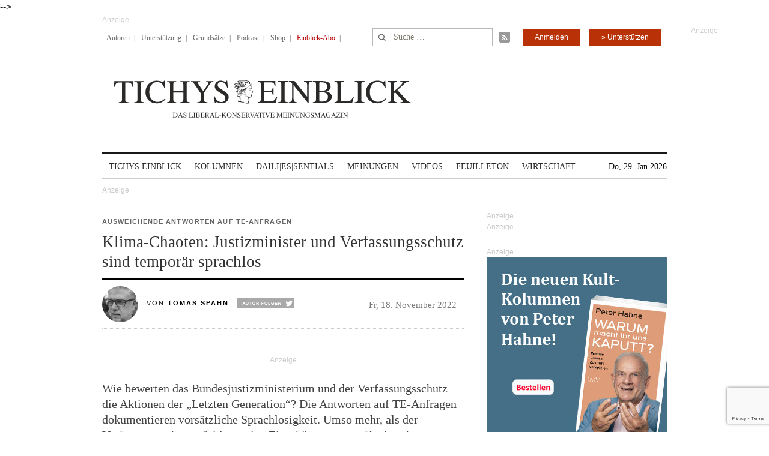

--- FILE ---
content_type: text/html; charset=UTF-8
request_url: https://www.tichyseinblick.de/kolumnen/spahns-spitzwege/klima-chaoten-justizminister-verfassungsschutz/
body_size: 44764
content:
<!DOCTYPE html>
<!--[if IE 7]>
<html class="ie ie7" lang="de-DE">
<![endif]-->
<!--[if IE 8]>
<html class="ie ie8" lang="de-DE">
<![endif]-->
<!--[if !(IE 7) | !(IE 8)  ]><!-->
<html lang="de-DE">
<!--<![endif]-->
<head>
	<!-- Google Tag Manager -->
	<script type="88b2af95a1a11ef42628736b-text/javascript">(function(w,d,s,l,i){w[l]=w[l]||[];w[l].push({'gtm.start':
	new Date().getTime(),event:'gtm.js'});var f=d.getElementsByTagName(s)[0],
	j=d.createElement(s),dl=l!='dataLayer'?'&l='+l:'';j.async=true;j.src=
	'https://www.googletagmanager.com/gtm.js?id='+i+dl;f.parentNode.insertBefore(j,f);
	})(window,document,'script','dataLayer','GTM-WK4GLCN');</script>
	<!-- End Google Tag Manager -->
	<meta charset="UTF-8">
	<!--meta name="viewport" content="width=device-width"-->
	<meta name="viewport" content="width=device-width, initial-scale=1, maximum-scale=1" />
	<title>Klima-Chaoten: Justizminister und Verfassungsschutz sind temporär sprachlos</title>
	<link rel="profile" href="https://gmpg.org/xfn/11">
	<link rel="pingback" href="https://www.tichyseinblick.de/xmlrpc.php">
	<link rel="shortcut icon" href="https://www.tichyseinblick.de/wp-content/themes/rolandtichy/favicon.ico" type="image/x-icon" />
	<link rel="icon" href="https://www.tichyseinblick.de/wp-content/themes/rolandtichy/favicon.ico" type="image/x-icon" />
	<!-- For iPad with high-resolution Retina display running iOS ≥ 7: -->
	<!--link rel="apple-touch-icon-precomposed" sizes="152x152" href="apple-touch-icon-152x152-precomposed.png"-->
	<!-- For iPad with high-resolution Retina display running iOS ≤ 6: -->
	<link rel="apple-touch-icon-precomposed" sizes="144x144" href="https://www.tichyseinblick.de/wp-content/themes/rolandtichy/apple-touch-icon-144x144-precomposed.png">
	<!-- For iPhone with high-resolution Retina display running iOS ≥ 7: -->
	<link rel="apple-touch-icon-precomposed" sizes="120x120" href="https://www.tichyseinblick.de/wp-content/themes/rolandtichy/apple-touch-icon-120x120-precomposed.png">
	<!-- For iPhone with high-resolution Retina display running iOS ≤ 6: -->
	<link rel="apple-touch-icon-precomposed" sizes="114x114" href="https://www.tichyseinblick.de/wp-content/themes/rolandtichy/apple-touch-icon-114x114-precomposed.png">
	<!-- For the iPad mini and the first- and second-generation iPad on iOS ≥ 7: -->
	<link rel="apple-touch-icon-precomposed" sizes="76x76" href="https://www.tichyseinblick.de/wp-content/themes/rolandtichy/apple-touch-icon-76x76-precomposed.png">
	<!-- For the iPad mini and the first- and second-generation iPad on iOS ≤ 6: -->
	<link rel="apple-touch-icon-precomposed" sizes="72x72" href="https://www.tichyseinblick.de/wp-content/themes/rolandtichy/apple-touch-icon-72x72-precomposed.png">
	<!-- For non-Retina iPhone, iPod Touch, and Android 2.1+ devices: -->
	<link rel="apple-touch-icon-precomposed" href="https://www.tichyseinblick.de/wp-content/themes/rolandtichy/apple-touch-icon-precomposed.png">
	<!--[if lt IE 9]>
	<script src="https://www.tichyseinblick.de/wp-content/themes/rolandtichy/js/html5.js"></script>
	<![endif]-->

	
	
	<meta name='robots' content='index, follow, max-image-preview:large, max-snippet:-1, max-video-preview:-1' />

	<!-- This site is optimized with the Yoast SEO plugin v22.8 - https://yoast.com/wordpress/plugins/seo/ -->
	<meta name="description" content="Wie bewerten das Bundesjustizministerium und der Verfassungsschutz die Aktionen der „Letzten Generation“? TE stellte entsprechende Anfragen. Beide Reaktionen machen sprachlos: Sie dokumentieren die vorsätzliche Sprachlosigkeit dieser Staatsorgane gegenüber missliebigen, freien Medien. Das umso mehr, als der Verfassungsschutzpräsident gegenüber dem SWR seine Einschätzung nun offenbart hat." />
	<link rel="canonical" href="https://www.tichyseinblick.de/kolumnen/spahns-spitzwege/klima-chaoten-justizminister-verfassungsschutz/" />
	<meta property="og:locale" content="de_DE" />
	<meta property="og:type" content="article" />
	<meta property="og:title" content="Klima-Chaoten: Justizminister und Verfassungsschutz sind temporär sprachlos" />
	<meta property="og:description" content="Wie bewerten das Bundesjustizministerium und der Verfassungsschutz die Aktionen der „Letzten Generation“? TE stellte entsprechende Anfragen. Beide Reaktionen machen sprachlos: Sie dokumentieren die vorsätzliche Sprachlosigkeit dieser Staatsorgane gegenüber missliebigen, freien Medien. Das umso mehr, als der Verfassungsschutzpräsident gegenüber dem SWR seine Einschätzung nun offenbart hat." />
	<meta property="og:url" content="https://www.tichyseinblick.de/kolumnen/spahns-spitzwege/klima-chaoten-justizminister-verfassungsschutz/" />
	<meta property="og:site_name" content="Tichys Einblick" />
	<meta property="article:published_time" content="2022-11-18T17:45:30+00:00" />
	<meta property="article:modified_time" content="2022-11-18T17:55:27+00:00" />
	<meta property="og:image" content="https://www.tichyseinblick.de/wp-content/uploads/2022/11/imago0194384356h.jpg" />
	<meta property="og:image:width" content="620" />
	<meta property="og:image:height" content="413" />
	<meta property="og:image:type" content="image/jpeg" />
	<meta name="author" content="Tomas Spahn" />
	<meta name="twitter:card" content="summary_large_image" />
	<meta name="twitter:label1" content="Verfasst von" />
	<meta name="twitter:data1" content="Tomas Spahn" />
	<meta name="twitter:label2" content="Geschätzte Lesezeit" />
	<meta name="twitter:data2" content="13 Minuten" />
	<script type="application/ld+json" class="yoast-schema-graph">{"@context":"https://schema.org","@graph":[{"@type":"WebPage","@id":"https://www.tichyseinblick.de/kolumnen/spahns-spitzwege/klima-chaoten-justizminister-verfassungsschutz/","url":"https://www.tichyseinblick.de/kolumnen/spahns-spitzwege/klima-chaoten-justizminister-verfassungsschutz/","name":"Klima-Chaoten: Justizminister und Verfassungsschutz sind temporär sprachlos","isPartOf":{"@id":"https://www.tichyseinblick.de/#website"},"primaryImageOfPage":{"@id":"https://www.tichyseinblick.de/kolumnen/spahns-spitzwege/klima-chaoten-justizminister-verfassungsschutz/#primaryimage"},"image":{"@id":"https://www.tichyseinblick.de/kolumnen/spahns-spitzwege/klima-chaoten-justizminister-verfassungsschutz/#primaryimage"},"thumbnailUrl":"https://www.tichyseinblick.de/wp-content/uploads/2022/11/imago0194384356h.jpg","datePublished":"2022-11-18T17:45:30+00:00","dateModified":"2022-11-18T17:55:27+00:00","author":{"@id":"https://www.tichyseinblick.de/#/schema/person/f254ec235677578375e6e680cd6a33ab"},"description":"Wie bewerten das Bundesjustizministerium und der Verfassungsschutz die Aktionen der „Letzten Generation“? TE stellte entsprechende Anfragen. Beide Reaktionen machen sprachlos: Sie dokumentieren die vorsätzliche Sprachlosigkeit dieser Staatsorgane gegenüber missliebigen, freien Medien. Das umso mehr, als der Verfassungsschutzpräsident gegenüber dem SWR seine Einschätzung nun offenbart hat.","breadcrumb":{"@id":"https://www.tichyseinblick.de/kolumnen/spahns-spitzwege/klima-chaoten-justizminister-verfassungsschutz/#breadcrumb"},"inLanguage":"de-DE","potentialAction":[{"@type":"ReadAction","target":["https://www.tichyseinblick.de/kolumnen/spahns-spitzwege/klima-chaoten-justizminister-verfassungsschutz/"]}]},{"@type":"ImageObject","inLanguage":"de-DE","@id":"https://www.tichyseinblick.de/kolumnen/spahns-spitzwege/klima-chaoten-justizminister-verfassungsschutz/#primaryimage","url":"https://www.tichyseinblick.de/wp-content/uploads/2022/11/imago0194384356h.jpg","contentUrl":"https://www.tichyseinblick.de/wp-content/uploads/2022/11/imago0194384356h.jpg","width":620,"height":413},{"@type":"BreadcrumbList","@id":"https://www.tichyseinblick.de/kolumnen/spahns-spitzwege/klima-chaoten-justizminister-verfassungsschutz/#breadcrumb","itemListElement":[{"@type":"ListItem","position":1,"name":"Home","item":"https://www.tichyseinblick.de/"},{"@type":"ListItem","position":2,"name":"Klima-Chaoten: Justizminister und Verfassungsschutz sind temporär sprachlos"}]},{"@type":"WebSite","@id":"https://www.tichyseinblick.de/#website","url":"https://www.tichyseinblick.de/","name":"Tichys Einblick","description":"","potentialAction":[{"@type":"SearchAction","target":{"@type":"EntryPoint","urlTemplate":"https://www.tichyseinblick.de/?s={search_term_string}"},"query-input":"required name=search_term_string"}],"inLanguage":"de-DE"},{"@type":"Person","@id":"https://www.tichyseinblick.de/#/schema/person/f254ec235677578375e6e680cd6a33ab","name":"Tomas Spahn","url":"https://www.tichyseinblick.de/author/tspahn/"}]}</script>
	<!-- / Yoast SEO plugin. -->


<link rel='dns-prefetch' href='//www.google.com' />
<link rel="alternate" type="application/rss+xml" title="Tichys Einblick &raquo; Feed" href="https://www.tichyseinblick.de/feed/" />
<link rel="alternate" type="application/rss+xml" title="Tichys Einblick &raquo; Kommentar-Feed" href="https://www.tichyseinblick.de/comments/feed/" />
<link rel="alternate" type="application/rss+xml" title="Tichys Einblick &raquo; Klima-Chaoten: Justizminister und Verfassungsschutz sind temporär sprachlos Kommentar-Feed" href="https://www.tichyseinblick.de/kolumnen/spahns-spitzwege/klima-chaoten-justizminister-verfassungsschutz/feed/" />
<link rel='stylesheet' id='wp-block-library-css' href='//www.tichyseinblick.de/wp-includes/css/dist/block-library/style.min.css' type='text/css' media='all' />
<style id='js-archive-list-archive-widget-style-inline-css' type='text/css'>
/*!***************************************************************************************************************************************************************************************************************************************!*\
  !*** css ./node_modules/css-loader/dist/cjs.js??ruleSet[1].rules[4].use[1]!./node_modules/postcss-loader/dist/cjs.js??ruleSet[1].rules[4].use[2]!./node_modules/sass-loader/dist/cjs.js??ruleSet[1].rules[4].use[3]!./src/style.scss ***!
  \***************************************************************************************************************************************************************************************************************************************/
@charset "UTF-8";
/**
 * The following styles get applied both on the front of your site
 * and in the editor.
 *
 * Replace them with your own styles or remove the file completely.
 */
.js-archive-list a,
.js-archive-list a:focus,
.js-archive-list a:hover {
  text-decoration: none;
}
.js-archive-list .loading {
  display: inline-block;
  padding-left: 5px;
  vertical-align: middle;
  width: 25px;
}

.jal-hide {
  display: none;
}

.widget_jaw_widget ul.jaw_widget,
ul.jaw_widget ul,
body .wp-block-js-archive-list-archive-widget ul.jaw_widget,
body .wp-block-js-archive-list-archive-widget ul.jaw_widget ul,
body ul.jaw_widget {
  list-style: none;
  margin-left: 0;
  padding-left: 0;
}

.widget_jaw_widget ul.jaw_widget li,
.wp-block-js-archive-list-archive-widget ul.jaw_widget li,
.jaw_widget ul li {
  padding-left: 1rem;
  list-style: none;
}
.widget_jaw_widget ul.jaw_widget li::before,
.wp-block-js-archive-list-archive-widget ul.jaw_widget li::before,
.jaw_widget ul li::before {
  content: "";
}
.widget_jaw_widget ul.jaw_widget li .post-date,
.wp-block-js-archive-list-archive-widget ul.jaw_widget li .post-date,
.jaw_widget ul li .post-date {
  padding-left: 5px;
}
.widget_jaw_widget ul.jaw_widget li .post-date::before,
.wp-block-js-archive-list-archive-widget ul.jaw_widget li .post-date::before,
.jaw_widget ul li .post-date::before {
  content: "—";
  padding-right: 5px;
}

/** Bullet's padding **/
.jaw_symbol {
  margin-right: 0.5rem;
}

/*# sourceMappingURL=style-index.css.map*/
</style>
<link rel='stylesheet' id='wc-memberships-blocks-css' href='//www.tichyseinblick.de/wp-content/plugins/woocommerce-memberships/assets/css/blocks/wc-memberships-blocks.min.css?ver=1.26.8' type='text/css' media='all' />
<style id='classic-theme-styles-inline-css' type='text/css'>
/*! This file is auto-generated */
.wp-block-button__link{color:#fff;background-color:#32373c;border-radius:9999px;box-shadow:none;text-decoration:none;padding:calc(.667em + 2px) calc(1.333em + 2px);font-size:1.125em}.wp-block-file__button{background:#32373c;color:#fff;text-decoration:none}
</style>
<style id='global-styles-inline-css' type='text/css'>
body{--wp--preset--color--black: #000000;--wp--preset--color--cyan-bluish-gray: #abb8c3;--wp--preset--color--white: #ffffff;--wp--preset--color--pale-pink: #f78da7;--wp--preset--color--vivid-red: #cf2e2e;--wp--preset--color--luminous-vivid-orange: #ff6900;--wp--preset--color--luminous-vivid-amber: #fcb900;--wp--preset--color--light-green-cyan: #7bdcb5;--wp--preset--color--vivid-green-cyan: #00d084;--wp--preset--color--pale-cyan-blue: #8ed1fc;--wp--preset--color--vivid-cyan-blue: #0693e3;--wp--preset--color--vivid-purple: #9b51e0;--wp--preset--gradient--vivid-cyan-blue-to-vivid-purple: linear-gradient(135deg,rgba(6,147,227,1) 0%,rgb(155,81,224) 100%);--wp--preset--gradient--light-green-cyan-to-vivid-green-cyan: linear-gradient(135deg,rgb(122,220,180) 0%,rgb(0,208,130) 100%);--wp--preset--gradient--luminous-vivid-amber-to-luminous-vivid-orange: linear-gradient(135deg,rgba(252,185,0,1) 0%,rgba(255,105,0,1) 100%);--wp--preset--gradient--luminous-vivid-orange-to-vivid-red: linear-gradient(135deg,rgba(255,105,0,1) 0%,rgb(207,46,46) 100%);--wp--preset--gradient--very-light-gray-to-cyan-bluish-gray: linear-gradient(135deg,rgb(238,238,238) 0%,rgb(169,184,195) 100%);--wp--preset--gradient--cool-to-warm-spectrum: linear-gradient(135deg,rgb(74,234,220) 0%,rgb(151,120,209) 20%,rgb(207,42,186) 40%,rgb(238,44,130) 60%,rgb(251,105,98) 80%,rgb(254,248,76) 100%);--wp--preset--gradient--blush-light-purple: linear-gradient(135deg,rgb(255,206,236) 0%,rgb(152,150,240) 100%);--wp--preset--gradient--blush-bordeaux: linear-gradient(135deg,rgb(254,205,165) 0%,rgb(254,45,45) 50%,rgb(107,0,62) 100%);--wp--preset--gradient--luminous-dusk: linear-gradient(135deg,rgb(255,203,112) 0%,rgb(199,81,192) 50%,rgb(65,88,208) 100%);--wp--preset--gradient--pale-ocean: linear-gradient(135deg,rgb(255,245,203) 0%,rgb(182,227,212) 50%,rgb(51,167,181) 100%);--wp--preset--gradient--electric-grass: linear-gradient(135deg,rgb(202,248,128) 0%,rgb(113,206,126) 100%);--wp--preset--gradient--midnight: linear-gradient(135deg,rgb(2,3,129) 0%,rgb(40,116,252) 100%);--wp--preset--font-size--small: 13px;--wp--preset--font-size--medium: 20px;--wp--preset--font-size--large: 36px;--wp--preset--font-size--x-large: 42px;--wp--preset--font-family--inter: "Inter", sans-serif;--wp--preset--font-family--cardo: Cardo;--wp--preset--spacing--20: 0,44rem;--wp--preset--spacing--30: 0,67rem;--wp--preset--spacing--40: 1rem;--wp--preset--spacing--50: 1,5rem;--wp--preset--spacing--60: 2,25rem;--wp--preset--spacing--70: 3,38rem;--wp--preset--spacing--80: 5,06rem;--wp--preset--shadow--natural: 6px 6px 9px rgba(0, 0, 0, 0.2);--wp--preset--shadow--deep: 12px 12px 50px rgba(0, 0, 0, 0.4);--wp--preset--shadow--sharp: 6px 6px 0px rgba(0, 0, 0, 0.2);--wp--preset--shadow--outlined: 6px 6px 0px -3px rgba(255, 255, 255, 1), 6px 6px rgba(0, 0, 0, 1);--wp--preset--shadow--crisp: 6px 6px 0px rgba(0, 0, 0, 1);}:where(.is-layout-flex){gap: 0.5em;}:where(.is-layout-grid){gap: 0.5em;}body .is-layout-flex{display: flex;}body .is-layout-flex{flex-wrap: wrap;align-items: center;}body .is-layout-flex > *{margin: 0;}body .is-layout-grid{display: grid;}body .is-layout-grid > *{margin: 0;}:where(.wp-block-columns.is-layout-flex){gap: 2em;}:where(.wp-block-columns.is-layout-grid){gap: 2em;}:where(.wp-block-post-template.is-layout-flex){gap: 1.25em;}:where(.wp-block-post-template.is-layout-grid){gap: 1.25em;}.has-black-color{color: var(--wp--preset--color--black) !important;}.has-cyan-bluish-gray-color{color: var(--wp--preset--color--cyan-bluish-gray) !important;}.has-white-color{color: var(--wp--preset--color--white) !important;}.has-pale-pink-color{color: var(--wp--preset--color--pale-pink) !important;}.has-vivid-red-color{color: var(--wp--preset--color--vivid-red) !important;}.has-luminous-vivid-orange-color{color: var(--wp--preset--color--luminous-vivid-orange) !important;}.has-luminous-vivid-amber-color{color: var(--wp--preset--color--luminous-vivid-amber) !important;}.has-light-green-cyan-color{color: var(--wp--preset--color--light-green-cyan) !important;}.has-vivid-green-cyan-color{color: var(--wp--preset--color--vivid-green-cyan) !important;}.has-pale-cyan-blue-color{color: var(--wp--preset--color--pale-cyan-blue) !important;}.has-vivid-cyan-blue-color{color: var(--wp--preset--color--vivid-cyan-blue) !important;}.has-vivid-purple-color{color: var(--wp--preset--color--vivid-purple) !important;}.has-black-background-color{background-color: var(--wp--preset--color--black) !important;}.has-cyan-bluish-gray-background-color{background-color: var(--wp--preset--color--cyan-bluish-gray) !important;}.has-white-background-color{background-color: var(--wp--preset--color--white) !important;}.has-pale-pink-background-color{background-color: var(--wp--preset--color--pale-pink) !important;}.has-vivid-red-background-color{background-color: var(--wp--preset--color--vivid-red) !important;}.has-luminous-vivid-orange-background-color{background-color: var(--wp--preset--color--luminous-vivid-orange) !important;}.has-luminous-vivid-amber-background-color{background-color: var(--wp--preset--color--luminous-vivid-amber) !important;}.has-light-green-cyan-background-color{background-color: var(--wp--preset--color--light-green-cyan) !important;}.has-vivid-green-cyan-background-color{background-color: var(--wp--preset--color--vivid-green-cyan) !important;}.has-pale-cyan-blue-background-color{background-color: var(--wp--preset--color--pale-cyan-blue) !important;}.has-vivid-cyan-blue-background-color{background-color: var(--wp--preset--color--vivid-cyan-blue) !important;}.has-vivid-purple-background-color{background-color: var(--wp--preset--color--vivid-purple) !important;}.has-black-border-color{border-color: var(--wp--preset--color--black) !important;}.has-cyan-bluish-gray-border-color{border-color: var(--wp--preset--color--cyan-bluish-gray) !important;}.has-white-border-color{border-color: var(--wp--preset--color--white) !important;}.has-pale-pink-border-color{border-color: var(--wp--preset--color--pale-pink) !important;}.has-vivid-red-border-color{border-color: var(--wp--preset--color--vivid-red) !important;}.has-luminous-vivid-orange-border-color{border-color: var(--wp--preset--color--luminous-vivid-orange) !important;}.has-luminous-vivid-amber-border-color{border-color: var(--wp--preset--color--luminous-vivid-amber) !important;}.has-light-green-cyan-border-color{border-color: var(--wp--preset--color--light-green-cyan) !important;}.has-vivid-green-cyan-border-color{border-color: var(--wp--preset--color--vivid-green-cyan) !important;}.has-pale-cyan-blue-border-color{border-color: var(--wp--preset--color--pale-cyan-blue) !important;}.has-vivid-cyan-blue-border-color{border-color: var(--wp--preset--color--vivid-cyan-blue) !important;}.has-vivid-purple-border-color{border-color: var(--wp--preset--color--vivid-purple) !important;}.has-vivid-cyan-blue-to-vivid-purple-gradient-background{background: var(--wp--preset--gradient--vivid-cyan-blue-to-vivid-purple) !important;}.has-light-green-cyan-to-vivid-green-cyan-gradient-background{background: var(--wp--preset--gradient--light-green-cyan-to-vivid-green-cyan) !important;}.has-luminous-vivid-amber-to-luminous-vivid-orange-gradient-background{background: var(--wp--preset--gradient--luminous-vivid-amber-to-luminous-vivid-orange) !important;}.has-luminous-vivid-orange-to-vivid-red-gradient-background{background: var(--wp--preset--gradient--luminous-vivid-orange-to-vivid-red) !important;}.has-very-light-gray-to-cyan-bluish-gray-gradient-background{background: var(--wp--preset--gradient--very-light-gray-to-cyan-bluish-gray) !important;}.has-cool-to-warm-spectrum-gradient-background{background: var(--wp--preset--gradient--cool-to-warm-spectrum) !important;}.has-blush-light-purple-gradient-background{background: var(--wp--preset--gradient--blush-light-purple) !important;}.has-blush-bordeaux-gradient-background{background: var(--wp--preset--gradient--blush-bordeaux) !important;}.has-luminous-dusk-gradient-background{background: var(--wp--preset--gradient--luminous-dusk) !important;}.has-pale-ocean-gradient-background{background: var(--wp--preset--gradient--pale-ocean) !important;}.has-electric-grass-gradient-background{background: var(--wp--preset--gradient--electric-grass) !important;}.has-midnight-gradient-background{background: var(--wp--preset--gradient--midnight) !important;}.has-small-font-size{font-size: var(--wp--preset--font-size--small) !important;}.has-medium-font-size{font-size: var(--wp--preset--font-size--medium) !important;}.has-large-font-size{font-size: var(--wp--preset--font-size--large) !important;}.has-x-large-font-size{font-size: var(--wp--preset--font-size--x-large) !important;}
.wp-block-navigation a:where(:not(.wp-element-button)){color: inherit;}
:where(.wp-block-post-template.is-layout-flex){gap: 1.25em;}:where(.wp-block-post-template.is-layout-grid){gap: 1.25em;}
:where(.wp-block-columns.is-layout-flex){gap: 2em;}:where(.wp-block-columns.is-layout-grid){gap: 2em;}
.wp-block-pullquote{font-size: 1.5em;line-height: 1.6;}
</style>
<link rel='stylesheet' id='cryptx-styles-css' href='//www.tichyseinblick.de/wp-content/plugins/cryptx/css/cryptx.css' type='text/css' media='all' />
<link rel='stylesheet' id='woocommerce-layout-css' href='//www.tichyseinblick.de/wp-content/plugins/woocommerce/assets/css/woocommerce-layout.css?ver=9.3.3' type='text/css' media='all' />
<link rel='stylesheet' id='woocommerce-smallscreen-css' href='//www.tichyseinblick.de/wp-content/plugins/woocommerce/assets/css/woocommerce-smallscreen.css?ver=9.3.3' type='text/css' media='only screen and (max-width: 768px)' />
<link rel='stylesheet' id='woocommerce-general-css' href='//www.tichyseinblick.de/wp-content/plugins/woocommerce/assets/css/woocommerce.css?ver=9.3.3' type='text/css' media='all' />
<style id='woocommerce-inline-inline-css' type='text/css'>
.woocommerce form .form-row .required { visibility: visible; }
</style>
<link rel='stylesheet' id='ppress-frontend-css' href='//www.tichyseinblick.de/wp-content/plugins/wp-user-avatar/assets/css/frontend.min.css?ver=4.15.9' type='text/css' media='all' />
<link rel='stylesheet' id='ppress-flatpickr-css' href='//www.tichyseinblick.de/wp-content/plugins/wp-user-avatar/assets/flatpickr/flatpickr.min.css?ver=4.15.9' type='text/css' media='all' />
<link rel='stylesheet' id='ppress-select2-css' href='//www.tichyseinblick.de/wp-content/plugins/wp-user-avatar/assets/select2/select2.min.css' type='text/css' media='all' />
<link rel='stylesheet' id='wpdiscuz-frontend-css-css' href='//www.tichyseinblick.de/wp-content/plugins/wpdiscuz/themes/default/style.css?ver=7.6.19' type='text/css' media='all' />
<style id='wpdiscuz-frontend-css-inline-css' type='text/css'>
 #wpdcom .wpd-blog-author .wpd-comment-label{color:#ffffff;background-color:#00B38F;border:none}#wpdcom .wpd-blog-author .wpd-comment-author, #wpdcom .wpd-blog-author .wpd-comment-author a{color:#00B38F}#wpdcom.wpd-layout-1 .wpd-comment .wpd-blog-author .wpd-avatar img{border-color:#00B38F}#wpdcom.wpd-layout-2 .wpd-comment .wpd-blog-author .wpd-avatar img{border-bottom-color:#00B38F}#wpdcom.wpd-layout-3 .wpd-blog-author .wpd-comment-subheader{border-top:1px dashed #00B38F}#wpdcom.wpd-layout-3 .wpd-reply .wpd-blog-author .wpd-comment-right{border-left:1px solid #00B38F}#wpdcom .wpd-blog-comments .wpd-comment-label{color:#ffffff;background-color:#00B38F;border:none}#wpdcom .wpd-blog-comments .wpd-comment-author, #wpdcom .wpd-blog-comments .wpd-comment-author a{color:#00B38F}#wpdcom.wpd-layout-1 .wpd-comment .wpd-blog-comments .wpd-avatar img{border-color:#00B38F}#wpdcom.wpd-layout-2 .wpd-comment .wpd-blog-comments .wpd-avatar img{border-bottom-color:#00B38F}#wpdcom.wpd-layout-3 .wpd-blog-comments .wpd-comment-subheader{border-top:1px dashed #00B38F}#wpdcom.wpd-layout-3 .wpd-reply .wpd-blog-comments .wpd-comment-right{border-left:1px solid #00B38F}#wpdcom .wpd-blog-contributor .wpd-comment-label{color:#ffffff;background-color:#00B38F;border:none}#wpdcom .wpd-blog-contributor .wpd-comment-author, #wpdcom .wpd-blog-contributor .wpd-comment-author a{color:#00B38F}#wpdcom.wpd-layout-1 .wpd-comment .wpd-blog-contributor .wpd-avatar img{border-color:#00B38F}#wpdcom.wpd-layout-2 .wpd-comment .wpd-blog-contributor .wpd-avatar img{border-bottom-color:#00B38F}#wpdcom.wpd-layout-3 .wpd-blog-contributor .wpd-comment-subheader{border-top:1px dashed #00B38F}#wpdcom.wpd-layout-3 .wpd-reply .wpd-blog-contributor .wpd-comment-right{border-left:1px solid #00B38F}#wpdcom .wpd-blog-editor .wpd-comment-label{color:#ffffff;background-color:#00B38F;border:none}#wpdcom .wpd-blog-editor .wpd-comment-author, #wpdcom .wpd-blog-editor .wpd-comment-author a{color:#00B38F}#wpdcom.wpd-layout-1 .wpd-comment .wpd-blog-editor .wpd-avatar img{border-color:#00B38F}#wpdcom.wpd-layout-2 .wpd-comment.wpd-reply .wpd-comment-wrap.wpd-blog-editor{border-left:3px solid #00B38F}#wpdcom.wpd-layout-2 .wpd-comment .wpd-blog-editor .wpd-avatar img{border-bottom-color:#00B38F}#wpdcom.wpd-layout-3 .wpd-blog-editor .wpd-comment-subheader{border-top:1px dashed #00B38F}#wpdcom.wpd-layout-3 .wpd-reply .wpd-blog-editor .wpd-comment-right{border-left:1px solid #00B38F}#wpdcom .wpd-blog-junior_autor .wpd-comment-label{color:#ffffff;background-color:#00B38F;border:none}#wpdcom .wpd-blog-junior_autor .wpd-comment-author, #wpdcom .wpd-blog-junior_autor .wpd-comment-author a{color:#00B38F}#wpdcom.wpd-layout-1 .wpd-comment .wpd-blog-junior_autor .wpd-avatar img{border-color:#00B38F}#wpdcom.wpd-layout-2 .wpd-comment .wpd-blog-junior_autor .wpd-avatar img{border-bottom-color:#00B38F}#wpdcom.wpd-layout-3 .wpd-blog-junior_autor .wpd-comment-subheader{border-top:1px dashed #00B38F}#wpdcom.wpd-layout-3 .wpd-reply .wpd-blog-junior_autor .wpd-comment-right{border-left:1px solid #00B38F}#wpdcom .wpd-blog-juniorredakteur .wpd-comment-label{color:#ffffff;background-color:#00B38F;border:none}#wpdcom .wpd-blog-juniorredakteur .wpd-comment-author, #wpdcom .wpd-blog-juniorredakteur .wpd-comment-author a{color:#00B38F}#wpdcom.wpd-layout-1 .wpd-comment .wpd-blog-juniorredakteur .wpd-avatar img{border-color:#00B38F}#wpdcom.wpd-layout-2 .wpd-comment .wpd-blog-juniorredakteur .wpd-avatar img{border-bottom-color:#00B38F}#wpdcom.wpd-layout-3 .wpd-blog-juniorredakteur .wpd-comment-subheader{border-top:1px dashed #00B38F}#wpdcom.wpd-layout-3 .wpd-reply .wpd-blog-juniorredakteur .wpd-comment-right{border-left:1px solid #00B38F}#wpdcom .wpd-blog-kommentare .wpd-comment-label{color:#ffffff;background-color:#00B38F;border:none}#wpdcom .wpd-blog-kommentare .wpd-comment-author, #wpdcom .wpd-blog-kommentare .wpd-comment-author a{color:#00B38F}#wpdcom.wpd-layout-1 .wpd-comment .wpd-blog-kommentare .wpd-avatar img{border-color:#00B38F}#wpdcom.wpd-layout-2 .wpd-comment .wpd-blog-kommentare .wpd-avatar img{border-bottom-color:#00B38F}#wpdcom.wpd-layout-3 .wpd-blog-kommentare .wpd-comment-subheader{border-top:1px dashed #00B38F}#wpdcom.wpd-layout-3 .wpd-reply .wpd-blog-kommentare .wpd-comment-right{border-left:1px solid #00B38F}#wpdcom .wpd-blog-redakteuerneu .wpd-comment-label{color:#ffffff;background-color:#00B38F;border:none}#wpdcom .wpd-blog-redakteuerneu .wpd-comment-author, #wpdcom .wpd-blog-redakteuerneu .wpd-comment-author a{color:#00B38F}#wpdcom.wpd-layout-1 .wpd-comment .wpd-blog-redakteuerneu .wpd-avatar img{border-color:#00B38F}#wpdcom.wpd-layout-2 .wpd-comment .wpd-blog-redakteuerneu .wpd-avatar img{border-bottom-color:#00B38F}#wpdcom.wpd-layout-3 .wpd-blog-redakteuerneu .wpd-comment-subheader{border-top:1px dashed #00B38F}#wpdcom.wpd-layout-3 .wpd-reply .wpd-blog-redakteuerneu .wpd-comment-right{border-left:1px solid #00B38F}#wpdcom .wpd-blog-subscriber .wpd-comment-label{color:#ffffff;background-color:#00B38F;border:none}#wpdcom .wpd-blog-subscriber .wpd-comment-author, #wpdcom .wpd-blog-subscriber .wpd-comment-author a{color:#00B38F}#wpdcom.wpd-layout-2 .wpd-comment .wpd-blog-subscriber .wpd-avatar img{border-bottom-color:#00B38F}#wpdcom.wpd-layout-3 .wpd-blog-subscriber .wpd-comment-subheader{border-top:1px dashed #00B38F}#wpdcom .wpd-blog-test .wpd-comment-label{color:#ffffff;background-color:#00B38F;border:none}#wpdcom .wpd-blog-test .wpd-comment-author, #wpdcom .wpd-blog-test .wpd-comment-author a{color:#00B38F}#wpdcom.wpd-layout-1 .wpd-comment .wpd-blog-test .wpd-avatar img{border-color:#00B38F}#wpdcom.wpd-layout-2 .wpd-comment .wpd-blog-test .wpd-avatar img{border-bottom-color:#00B38F}#wpdcom.wpd-layout-3 .wpd-blog-test .wpd-comment-subheader{border-top:1px dashed #00B38F}#wpdcom.wpd-layout-3 .wpd-reply .wpd-blog-test .wpd-comment-right{border-left:1px solid #00B38F}#wpdcom .wpd-blog-translator .wpd-comment-label{color:#ffffff;background-color:#00B38F;border:none}#wpdcom .wpd-blog-translator .wpd-comment-author, #wpdcom .wpd-blog-translator .wpd-comment-author a{color:#00B38F}#wpdcom.wpd-layout-1 .wpd-comment .wpd-blog-translator .wpd-avatar img{border-color:#00B38F}#wpdcom.wpd-layout-2 .wpd-comment .wpd-blog-translator .wpd-avatar img{border-bottom-color:#00B38F}#wpdcom.wpd-layout-3 .wpd-blog-translator .wpd-comment-subheader{border-top:1px dashed #00B38F}#wpdcom.wpd-layout-3 .wpd-reply .wpd-blog-translator .wpd-comment-right{border-left:1px solid #00B38F}#wpdcom .wpd-blog-customer .wpd-comment-label{color:#ffffff;background-color:#00B38F;border:none}#wpdcom .wpd-blog-customer .wpd-comment-author, #wpdcom .wpd-blog-customer .wpd-comment-author a{color:#00B38F}#wpdcom.wpd-layout-1 .wpd-comment .wpd-blog-customer .wpd-avatar img{border-color:#00B38F}#wpdcom.wpd-layout-2 .wpd-comment .wpd-blog-customer .wpd-avatar img{border-bottom-color:#00B38F}#wpdcom.wpd-layout-3 .wpd-blog-customer .wpd-comment-subheader{border-top:1px dashed #00B38F}#wpdcom.wpd-layout-3 .wpd-reply .wpd-blog-customer .wpd-comment-right{border-left:1px solid #00B38F}#wpdcom .wpd-blog-shop_manager .wpd-comment-label{color:#ffffff;background-color:#00B38F;border:none}#wpdcom .wpd-blog-shop_manager .wpd-comment-author, #wpdcom .wpd-blog-shop_manager .wpd-comment-author a{color:#00B38F}#wpdcom.wpd-layout-1 .wpd-comment .wpd-blog-shop_manager .wpd-avatar img{border-color:#00B38F}#wpdcom.wpd-layout-2 .wpd-comment .wpd-blog-shop_manager .wpd-avatar img{border-bottom-color:#00B38F}#wpdcom.wpd-layout-3 .wpd-blog-shop_manager .wpd-comment-subheader{border-top:1px dashed #00B38F}#wpdcom.wpd-layout-3 .wpd-reply .wpd-blog-shop_manager .wpd-comment-right{border-left:1px solid #00B38F}#wpdcom .wpd-blog-trainee .wpd-comment-label{color:#ffffff;background-color:#00B38F;border:none}#wpdcom .wpd-blog-trainee .wpd-comment-author, #wpdcom .wpd-blog-trainee .wpd-comment-author a{color:#00B38F}#wpdcom.wpd-layout-1 .wpd-comment .wpd-blog-trainee .wpd-avatar img{border-color:#00B38F}#wpdcom.wpd-layout-2 .wpd-comment .wpd-blog-trainee .wpd-avatar img{border-bottom-color:#00B38F}#wpdcom.wpd-layout-3 .wpd-blog-trainee .wpd-comment-subheader{border-top:1px dashed #00B38F}#wpdcom.wpd-layout-3 .wpd-reply .wpd-blog-trainee .wpd-comment-right{border-left:1px solid #00B38F}#wpdcom .wpd-blog-post_author .wpd-comment-label{color:#ffffff;background-color:#00B38F;border:none}#wpdcom .wpd-blog-post_author .wpd-comment-author, #wpdcom .wpd-blog-post_author .wpd-comment-author a{color:#00B38F}#wpdcom .wpd-blog-post_author .wpd-avatar img{border-color:#00B38F}#wpdcom.wpd-layout-1 .wpd-comment .wpd-blog-post_author .wpd-avatar img{border-color:#00B38F}#wpdcom.wpd-layout-2 .wpd-comment.wpd-reply .wpd-comment-wrap.wpd-blog-post_author{border-left:3px solid #00B38F}#wpdcom.wpd-layout-2 .wpd-comment .wpd-blog-post_author .wpd-avatar img{border-bottom-color:#00B38F}#wpdcom.wpd-layout-3 .wpd-blog-post_author .wpd-comment-subheader{border-top:1px dashed #00B38F}#wpdcom.wpd-layout-3 .wpd-reply .wpd-blog-post_author .wpd-comment-right{border-left:1px solid #00B38F}#wpdcom .wpd-blog-guest .wpd-comment-label{color:#ffffff;background-color:#969897;border:none}#wpdcom .wpd-blog-guest .wpd-comment-author, #wpdcom .wpd-blog-guest .wpd-comment-author a{color:#969897}#wpdcom.wpd-layout-3 .wpd-blog-guest .wpd-comment-subheader{border-top:1px dashed #969897}#comments, #respond, .comments-area, #wpdcom{}#wpdcom .ql-editor > *{color:#3C3E3E}#wpdcom .ql-editor::before{}#wpdcom .ql-toolbar{border:1px solid #B2B4B3;border-top:none}#wpdcom .ql-container{border:1px solid #B2B4B3;border-bottom:none}#wpdcom .wpd-form-row .wpdiscuz-item input[type="text"], #wpdcom .wpd-form-row .wpdiscuz-item input[type="email"], #wpdcom .wpd-form-row .wpdiscuz-item input[type="url"], #wpdcom .wpd-form-row .wpdiscuz-item input[type="color"], #wpdcom .wpd-form-row .wpdiscuz-item input[type="date"], #wpdcom .wpd-form-row .wpdiscuz-item input[type="datetime"], #wpdcom .wpd-form-row .wpdiscuz-item input[type="datetime-local"], #wpdcom .wpd-form-row .wpdiscuz-item input[type="month"], #wpdcom .wpd-form-row .wpdiscuz-item input[type="number"], #wpdcom .wpd-form-row .wpdiscuz-item input[type="time"], #wpdcom textarea, #wpdcom select{border:1px solid #B2B4B3;color:#3C3E3E}#wpdcom .wpd-form-row .wpdiscuz-item textarea{border:1px solid #B2B4B3}#wpdcom input::placeholder, #wpdcom textarea::placeholder, #wpdcom input::-moz-placeholder, #wpdcom textarea::-webkit-input-placeholder{}#wpdcom .wpd-comment-text{color:#3C3E3E}#wpdcom .wpd-thread-head .wpd-thread-info{border-bottom:2px solid #676C6B}#wpdcom .wpd-thread-head .wpd-thread-info.wpd-reviews-tab svg{fill:#676C6B}#wpdcom .wpd-thread-head .wpdiscuz-user-settings{border-bottom:2px solid #676C6B}#wpdcom .wpd-thread-head .wpdiscuz-user-settings:hover{color:#676C6B}#wpdcom .wpd-comment .wpd-follow-link:hover{color:#676C6B}#wpdcom .wpd-comment-status .wpd-sticky{color:#676C6B}#wpdcom .wpd-thread-filter .wpdf-active{color:#676C6B;border-bottom-color:#676C6B}#wpdcom .wpd-comment-info-bar{border:1px dashed #868a89;background:#f0f1f1}#wpdcom .wpd-comment-info-bar .wpd-current-view i{color:#676C6B}#wpdcom .wpd-filter-view-all:hover{background:#676C6B}#wpdcom .wpdiscuz-item .wpdiscuz-rating > label{color:#DDDDDD}#wpdcom .wpdiscuz-item .wpdiscuz-rating:not(:checked) > label:hover, .wpdiscuz-rating:not(:checked) > label:hover ~ label{}#wpdcom .wpdiscuz-item .wpdiscuz-rating > input ~ label:hover, #wpdcom .wpdiscuz-item .wpdiscuz-rating > input:not(:checked) ~ label:hover ~ label, #wpdcom .wpdiscuz-item .wpdiscuz-rating > input:not(:checked) ~ label:hover ~ label{color:#FFED85}#wpdcom .wpdiscuz-item .wpdiscuz-rating > input:checked ~ label:hover, #wpdcom .wpdiscuz-item .wpdiscuz-rating > input:checked ~ label:hover, #wpdcom .wpdiscuz-item .wpdiscuz-rating > label:hover ~ input:checked ~ label, #wpdcom .wpdiscuz-item .wpdiscuz-rating > input:checked + label:hover ~ label, #wpdcom .wpdiscuz-item .wpdiscuz-rating > input:checked ~ label:hover ~ label, .wpd-custom-field .wcf-active-star, #wpdcom .wpdiscuz-item .wpdiscuz-rating > input:checked ~ label{color:#FFD700}#wpd-post-rating .wpd-rating-wrap .wpd-rating-stars svg .wpd-star{fill:#DDDDDD}#wpd-post-rating .wpd-rating-wrap .wpd-rating-stars svg .wpd-active{fill:#FFD700}#wpd-post-rating .wpd-rating-wrap .wpd-rate-starts svg .wpd-star{fill:#DDDDDD}#wpd-post-rating .wpd-rating-wrap .wpd-rate-starts:hover svg .wpd-star{fill:#FFED85}#wpd-post-rating.wpd-not-rated .wpd-rating-wrap .wpd-rate-starts svg:hover ~ svg .wpd-star{fill:#DDDDDD}.wpdiscuz-post-rating-wrap .wpd-rating .wpd-rating-wrap .wpd-rating-stars svg .wpd-star{fill:#DDDDDD}.wpdiscuz-post-rating-wrap .wpd-rating .wpd-rating-wrap .wpd-rating-stars svg .wpd-active{fill:#FFD700}#wpdcom .wpd-comment .wpd-follow-active{color:#ff7a00}#wpdcom .page-numbers{color:#555;border:#555 1px solid}#wpdcom span.current{background:#555}#wpdcom.wpd-layout-1 .wpd-new-loaded-comment > .wpd-comment-wrap > .wpd-comment-right{background:#FFFAD6}#wpdcom.wpd-layout-2 .wpd-new-loaded-comment.wpd-comment > .wpd-comment-wrap > .wpd-comment-right{background:#FFFAD6}#wpdcom.wpd-layout-2 .wpd-new-loaded-comment.wpd-comment.wpd-reply > .wpd-comment-wrap > .wpd-comment-right{background:transparent}#wpdcom.wpd-layout-2 .wpd-new-loaded-comment.wpd-comment.wpd-reply > .wpd-comment-wrap{background:#FFFAD6}#wpdcom.wpd-layout-3 .wpd-new-loaded-comment.wpd-comment > .wpd-comment-wrap > .wpd-comment-right{background:#FFFAD6}#wpdcom .wpd-follow:hover i, #wpdcom .wpd-unfollow:hover i, #wpdcom .wpd-comment .wpd-follow-active:hover i{color:#676C6B}#wpdcom .wpdiscuz-readmore{cursor:pointer;color:#676C6B}.wpd-custom-field .wcf-pasiv-star, #wpcomm .wpdiscuz-item .wpdiscuz-rating > label{color:#DDDDDD}.wpd-wrapper .wpd-list-item.wpd-active{border-top:3px solid #676C6B}#wpdcom.wpd-layout-2 .wpd-comment.wpd-reply.wpd-unapproved-comment .wpd-comment-wrap{border-left:3px solid #FFFAD6}#wpdcom.wpd-layout-3 .wpd-comment.wpd-reply.wpd-unapproved-comment .wpd-comment-right{border-left:1px solid #FFFAD6}#wpdcom .wpd-prim-button{background-color:#07B290;color:#FFFFFF}#wpdcom .wpd_label__check i.wpdicon-on{color:#07B290;border:1px solid #83d9c8}#wpd-bubble-wrapper #wpd-bubble-all-comments-count{color:#1DB99A}#wpd-bubble-wrapper > div{background-color:#1DB99A}#wpd-bubble-wrapper > #wpd-bubble #wpd-bubble-add-message{background-color:#1DB99A}#wpd-bubble-wrapper > #wpd-bubble #wpd-bubble-add-message::before{border-left-color:#1DB99A;border-right-color:#1DB99A}#wpd-bubble-wrapper.wpd-right-corner > #wpd-bubble #wpd-bubble-add-message::before{border-left-color:#1DB99A;border-right-color:#1DB99A}.wpd-inline-icon-wrapper path.wpd-inline-icon-first{fill:#1DB99A}.wpd-inline-icon-count{background-color:#1DB99A}.wpd-inline-icon-count::before{border-right-color:#1DB99A}.wpd-inline-form-wrapper::before{border-bottom-color:#1DB99A}.wpd-inline-form-question{background-color:#1DB99A}.wpd-inline-form{background-color:#1DB99A}.wpd-last-inline-comments-wrapper{border-color:#1DB99A}.wpd-last-inline-comments-wrapper::before{border-bottom-color:#1DB99A}.wpd-last-inline-comments-wrapper .wpd-view-all-inline-comments{background:#1DB99A}.wpd-last-inline-comments-wrapper .wpd-view-all-inline-comments:hover,.wpd-last-inline-comments-wrapper .wpd-view-all-inline-comments:active,.wpd-last-inline-comments-wrapper .wpd-view-all-inline-comments:focus{background-color:#1DB99A}#wpdcom .ql-snow .ql-tooltip[data-mode="link"]::before{content:"Enter link:"}#wpdcom .ql-snow .ql-tooltip.ql-editing a.ql-action::after{content:"Speichern"}.comments-area{width:auto}
</style>
<link rel='stylesheet' id='wpdiscuz-fa-css' href='//www.tichyseinblick.de/wp-content/plugins/wpdiscuz/assets/third-party/font-awesome-5.13.0/css/fa.min.css?ver=7.6.19' type='text/css' media='all' />
<link rel='stylesheet' id='wpdiscuz-combo-css-css' href='//www.tichyseinblick.de/wp-content/plugins/wpdiscuz/assets/css/wpdiscuz-combo.min.css' type='text/css' media='all' />
<link rel='stylesheet' id='wc-memberships-frontend-css' href='//www.tichyseinblick.de/wp-content/plugins/woocommerce-memberships/assets/css/frontend/wc-memberships-frontend.min.css?ver=1.26.8' type='text/css' media='all' />
<link rel='stylesheet' id='genericons-css' href='//www.tichyseinblick.de/wp-content/themes/rolandtichy/fonts/genericons.css?ver=1769612552' type='text/css' media='all' />
<link rel='stylesheet' id='rolandtichy-style'  href='//www.tichyseinblick.de/wp-content/themes/rolandtichy/style.css?ver=1718400622' type='text/css' media='all' /><!--[if lt IE 9]>
<link rel='stylesheet' id='rolandtichy-ie-css' href='//www.tichyseinblick.de/wp-content/themes/rolandtichy/css/ie.css?ver=1769612552' type='text/css' media='all' />
<![endif]-->
<link rel='stylesheet' id='wpdiscuz-tse-css' href='//www.tichyseinblick.de/wp-content/plugins/wpdiscuz-tse/assets/wpdiscuz-tse.css?ver=2020-10-21' type='text/css' media='all' />
<script type="88b2af95a1a11ef42628736b-text/javascript" src="//www.tichyseinblick.de/wp-includes/js/jquery/jquery.min.js?ver=3.7.1" id="jquery-core-js"></script>
<script type="88b2af95a1a11ef42628736b-text/javascript" src="//www.tichyseinblick.de/wp-includes/js/jquery/jquery-migrate.min.js?ver=3.4.1" id="jquery-migrate-js"></script>
<script type="88b2af95a1a11ef42628736b-text/javascript" src="//www.tichyseinblick.de/wp-content/themes/rolandtichy/js/donations.js?ver=1769612552" id="donations-js"></script>
<script type="88b2af95a1a11ef42628736b-text/javascript" src="//www.google.com/recaptcha/api.js?render=6Le6AmwiAAAAAOZstAX0__7Y59Efcp0Wh63ksq_W" id="recaptcha_js-js"></script>
<script type="88b2af95a1a11ef42628736b-text/javascript" src="//www.tichyseinblick.de/wp-content/plugins/woocommerce/assets/js/jquery-blockui/jquery.blockUI.min.js?ver=2.7.0-wc.9.3.3" id="jquery-blockui-js" defer="defer" data-wp-strategy="defer"></script>
<script type="88b2af95a1a11ef42628736b-text/javascript" id="wc-add-to-cart-js-extra">
/* <![CDATA[ */
var wc_add_to_cart_params = {"ajax_url":"\/wp-admin\/admin-ajax.php","wc_ajax_url":"\/?wc-ajax=%%endpoint%%","i18n_view_cart":"View cart","cart_url":"https:\/\/www.tichyseinblick.de\/warenkorb\/","is_cart":"","cart_redirect_after_add":"yes"};
/* ]]> */
</script>
<script type="88b2af95a1a11ef42628736b-text/javascript" src="//www.tichyseinblick.de/wp-content/plugins/woocommerce/assets/js/frontend/add-to-cart.min.js?ver=9.3.3" id="wc-add-to-cart-js" defer="defer" data-wp-strategy="defer"></script>
<script type="88b2af95a1a11ef42628736b-text/javascript" src="//www.tichyseinblick.de/wp-content/plugins/woocommerce/assets/js/js-cookie/js.cookie.min.js?ver=2.1.4-wc.9.3.3" id="js-cookie-js" defer="defer" data-wp-strategy="defer"></script>
<script type="88b2af95a1a11ef42628736b-text/javascript" id="woocommerce-js-extra">
/* <![CDATA[ */
var woocommerce_params = {"ajax_url":"\/wp-admin\/admin-ajax.php","wc_ajax_url":"\/?wc-ajax=%%endpoint%%"};
/* ]]> */
</script>
<script type="88b2af95a1a11ef42628736b-text/javascript" src="//www.tichyseinblick.de/wp-content/plugins/woocommerce/assets/js/frontend/woocommerce.min.js?ver=9.3.3" id="woocommerce-js" defer="defer" data-wp-strategy="defer"></script>
<script type="88b2af95a1a11ef42628736b-text/javascript" src="//www.tichyseinblick.de/wp-content/plugins/wp-user-avatar/assets/flatpickr/flatpickr.min.js?ver=4.15.9" id="ppress-flatpickr-js"></script>
<script type="88b2af95a1a11ef42628736b-text/javascript" src="//www.tichyseinblick.de/wp-content/plugins/wp-user-avatar/assets/select2/select2.min.js?ver=4.15.9" id="ppress-select2-js"></script>
<script type="application/json" id="wpp-json">

{"sampling_active":1,"sampling_rate":100,"ajax_url":"https:\/\/www.tichyseinblick.de\/wp-json\/wordpress-popular-posts\/v1\/popular-posts","api_url":"https:\/\/www.tichyseinblick.de\/wp-json\/wordpress-popular-posts","ID":768582,"token":"8355e16db2","lang":0,"debug":0}

</script>
<script type="88b2af95a1a11ef42628736b-text/javascript" src="//www.tichyseinblick.de/wp-content/plugins/wordpress-popular-posts/assets/js/wpp.min.js?ver=6.4.2" id="wpp-js-js"></script>
<script type="88b2af95a1a11ef42628736b-text/javascript" src="//www.tichyseinblick.de/wp-content/plugins/woocommerce/assets/js/jquery-cookie/jquery.cookie.min.js?ver=1.4.1-wc.9.3.3" id="jquery-cookie-js" defer="defer" data-wp-strategy="defer"></script>
<meta name="twitter:url" content="https://www.tichyseinblick.de/kolumnen/spahns-spitzwege/klima-chaoten-justizminister-verfassungsschutz/">
<link rel="https://api.w.org/" href="https://www.tichyseinblick.de/wp-json/" /><link rel="alternate" type="application/json" href="https://www.tichyseinblick.de/wp-json/wp/v2/posts/768582" /><link rel="EditURI" type="application/rsd+xml" title="RSD" href="https://www.tichyseinblick.de/xmlrpc.php?rsd" />

<link rel='shortlink' href='https://www.tichyseinblick.de/?p=768582' />
<link rel="alternate" type="application/json+oembed" href="https://www.tichyseinblick.de/wp-json/oembed/1.0/embed?url=https%3A%2F%2Fwww.tichyseinblick.de%2Fkolumnen%2Fspahns-spitzwege%2Fklima-chaoten-justizminister-verfassungsschutz%2F" />
<link rel="alternate" type="text/xml+oembed" href="https://www.tichyseinblick.de/wp-json/oembed/1.0/embed?url=https%3A%2F%2Fwww.tichyseinblick.de%2Fkolumnen%2Fspahns-spitzwege%2Fklima-chaoten-justizminister-verfassungsschutz%2F&#038;format=xml" />
<meta name="referrer" content="no-referrer-when-downgrade" />
<style> #wp-worthy-pixel { line-height: 0; height: 0; margin: 0; padding: 0; overflow: hidden; } </style>
            <style id="wpp-loading-animation-styles">@-webkit-keyframes bgslide{from{background-position-x:0}to{background-position-x:-200%}}@keyframes bgslide{from{background-position-x:0}to{background-position-x:-200%}}.wpp-widget-placeholder,.wpp-widget-block-placeholder,.wpp-shortcode-placeholder{margin:0 auto;width:60px;height:3px;background:#dd3737;background:linear-gradient(90deg,#dd3737 0%,#571313 10%,#dd3737 100%);background-size:200% auto;border-radius:3px;-webkit-animation:bgslide 1s infinite linear;animation:bgslide 1s infinite linear}</style>
            
    <script type="88b2af95a1a11ef42628736b-text/javascript">
      (function(w,d,s,l,i){w[l]=w[l]||[];w[l].push({'gtm.start':
      new Date().getTime(),event:'gtm.js'});var f=d.getElementsByTagName(s)[0],
      j=d.createElement(s),dl=l!='dataLayer'?'&l='+l:'';j.async=true;j.src=
      'https://www.googletagmanager.com/gtm.js?id='+i+dl;f.parentNode.insertBefore(j,f);
      })(window,document,'script','dataLayer','GTM-WK4GLCN');
    </script>
  <script type="88b2af95a1a11ef42628736b-text/javascript">
        const referrer = document.referrer;
        if(typeof referrer === "string" && referrer !== "" && !referrer.includes(window.location.host)){
          const deviceWidth = (window.innerWidth > 0) ? window.innerWidth : screen.width;
          if(deviceWidth <= 768){
            window.location.replace("https://www.tichyseinblick.de/kolumnen/spahns-spitzwege/klima-chaoten-justizminister-verfassungsschutz/amp");
          }
        }
      </script>    <script type="88b2af95a1a11ef42628736b-text/javascript">
        window._taboola = window._taboola || [];
        _taboola.push({article:'auto'});
        !function (e, f, u, i) {
            if (!document.getElementById(i)){
                e.async = 1;
                e.src = u;
                e.id = i;
                f.parentNode.insertBefore(e, f);
            }
        }(document.createElement('script'),
            document.getElementsByTagName('script')[0],
            '//cdn.taboola.com/libtrc/tichyseinblick/loader.js',
            'tb_loader_script');
        if(window.performance && typeof window.performance.mark == 'function') { window.performance.mark('tbl_ic'); }
    </script>
	<noscript><style>.woocommerce-product-gallery{ opacity: 1 !important; }</style></noscript>
	<style id='wp-fonts-local' type='text/css'>
@font-face{font-family:Inter;font-style:normal;font-weight:300 900;font-display:fallback;src:url('https://www.tichyseinblick.de/wp-content/plugins/woocommerce/assets/fonts/Inter-VariableFont_slnt,wght.woff2') format('woff2');font-stretch:normal;}
@font-face{font-family:Cardo;font-style:normal;font-weight:400;font-display:fallback;src:url('https://www.tichyseinblick.de/wp-content/plugins/woocommerce/assets/fonts/cardo_normal_400.woff2') format('woff2');}
</style>
		<style type="text/css" id="wp-custom-css">
			.product_meta {
	display: none;
}
.related.products {
	display: none;
}

.woocommerce-MyAccount-navigation-link--downloads {
	display: none;
}

.wp-block-woocommerce-checkout-express-payment-block {
	display: none;
}

.woocommerce-MyAccount-navigation-link--my-membership-products {
	display: none;
}

.woocommerce-MyAccount-navigation-link--my-membership-discounts {
	display: none;
}

.woocommerce-MyAccount-navigation-link--my-membership-notes {
	display: none;
}

.woocommerce-orders-table__cell-order-actions {
	display: none;
}

.woocommerce-orders-table__header-order-actions {
	display: none;
}		</style>
		
                    <script type="88b2af95a1a11ef42628736b-text/javascript">
            (window.__ba = window.__ba || {}).publisher = window.__ba.publisher || {};
            window.__ba.publisher.section = 'rotation';
            window.__ba.publisher.keywords = '';
        </script>
        
        <script src='https://www.tichyseinblick.de/ba_utils/tichyseinblick.de.js' type="88b2af95a1a11ef42628736b-text/javascript"></script>
    <!--
    <!-- begin loading of IOMb bootstrap code -->
    <!-- <script type='text/javascript' src="//data-01e876a345.tichyseinblick.de/iomm/latest/bootstrap/stub.js"></script>  -->
    <!-- end loading of IOMb bootstrap code -->
 -->


</head>

<body class="post-template-default single single-post postid-768582 single-format-standard theme-rolandtichy woocommerce-no-js sidebar no-avatars post-klima-chaoten-justizminister-verfassungsschutz">
	<!-- Google Tag Manager (noscript) -->
	<noscript><iframe src="https://www.googletagmanager.com/ns.html?id=GTM-WK4GLCN"
	height="0" width="0" style="display:none;visibility:hidden"></iframe></noscript>
	<!-- End Google Tag Manager (noscript) -->
<!-- INFOonline
     <script type="text/javascript">
                IOMm('configure', { st:'tichyein',dn:'data-01e876a345.tichyseinblick.de',mh:5 }); // Configure IOMm
        IOMm('pageview', { cp: 'rty_spahn' }); // Count pageview
    </script>
    <script type='text/javascript' src='//data-01e876a345.tichyseinblick.de/iomm/latest/manager/base/es5/bundle.js'>
    </script>
 -->
	<div id="fb-root"></div>
    <script type="88b2af95a1a11ef42628736b-text/javascript">
        jQuery(document).ready(function(){
            jQuery('#search-menu-toggle').on('click', function(){
                jQuery('#site-search-menu').toggleClass('toggled-on');
            });
        });
    </script>
	<div id="page" class="hfeed site">
                    <!-- Leaderboard,728x90 -->
            <div id='Ads_BA_BS' >
                <!-- Ad blocker -->
                <script type="88b2af95a1a11ef42628736b-text/javascript">
                    //GFGroxf("Super")
                </script>
                <!-- End of Ad blocker -->
                <script type="88b2af95a1a11ef42628736b-text/javascript">Ads_BA_AD('BS');</script>
                <!-- Ad blocker -->
                <span class='GFGroxf_end'></span>
                <!-- End of Ad blocker -->
            </div>
        		<header id="masthead" class="site-header" role="banner" style="margin-bottom: 10px">
                            <!-- Skyscraper, 120x600, 160x600  -->
                <div class="mod-sky">
                    <div id='Ads_BA_SKY' >
                        <!-- Ad blocker -->
                        <script type="88b2af95a1a11ef42628736b-text/javascript">
                        //GFGroxf("Sky")
                        </script>
                        <!-- End of Ad blocker -->
                        <script type="88b2af95a1a11ef42628736b-text/javascript">Ads_BA_AD('SKY');</script>
                        <!-- Ad blocker -->
                        <span class='GFGroxf_end'></span>
                        <!-- End of Ad blocker -->
                    </div>
                </div>
            
            <div id="rty-search-menu">
                <nav id="site-search-menu" class="navigation main-navigation">
                    <div class="menu-menu2-container"><ul id="menu-menu2" class="nav-menu rty-second-menu"><li id="menu-item-139659" class="menu-item menu-item-type-post_type menu-item-object-page menu-item-139659 publish"><a href="https://www.tichyseinblick.de/autoren/">Autoren</a></li>
<li id="menu-item-1124869" class="menu-item menu-item-type-custom menu-item-object-custom menu-item-1124869 publish"><a href="https://www.tichyseinblick.de/unterstuetzen-sie-uns/">Unterstützung</a></li>
<li id="menu-item-596643" class="menu-item menu-item-type-post_type menu-item-object-page menu-item-596643 publish"><a href="https://www.tichyseinblick.de/grundsaetze/">Grundsätze</a></li>
<li id="menu-item-301381" class="menu-item menu-item-type-taxonomy menu-item-object-category menu-item-301381 publish"><a href="https://www.tichyseinblick.de/podcast/">Podcast</a></li>
<li id="menu-item-13287" class="menu-item menu-item-type-custom menu-item-object-custom menu-item-13287 publish"><a title="target=&#8220;_blank&#8220;" target="_blank" rel="noopener" href="https://live.tichyseinblick.shop">Shop</a></li>
<li id="menu-item-62156" class="menu-item menu-item-type-custom menu-item-object-custom menu-item-62156 publish"><a target="_blank" rel="noopener" href="https://tichy-magazin.de">Einblick-Abo</a></li>
</ul></div>
                    <form role="search" method="get" class="search-form" action="https://www.tichyseinblick.de/">
				<label>
					<span class="screen-reader-text">Suche nach:</span>
					<input type="search" class="search-field" placeholder="Suche &hellip;" value="" name="s" />
				</label>
				<input type="submit" class="search-submit" value="Suche" />
			</form>
                    <div class="social-links-head">
                        <div>
                            <h3 id="search-menu-toggle" class="menu-toggle">Menü</h3>
                        </div>
                        <div class="floatleft">
                            <a class="social-links-item social-links-rss" target="_blank"
                               href="https://www.tichyseinblick.de/feed"
                               title=""></a>
                        </div>
						<div class="floatright">
	                        <a href="https://www.tichyseinblick.de/unterstuetzen-sie-uns/" class="unterstuetzen-header-button">&raquo; Unterstützen</a>
							<a href="https://www.tichyseinblick.de/login/" class="unterstuetzen-header-button">Anmelden</a>
						</div>
                    </div>
                </nav><!-- #site-navigation -->
            </div><!-- #navbar -->

            <div>
                <div class="rlt-banner">
                    <a class="home-link" href="https://www.tichyseinblick.de/">
                        <h1 class="site-title"></h1>
                    </a>

                    <div class="rlt-header-widgets-slider">
                            <div id="header-widgets" data-count="1"></div>
                                            <div id="header-widgets-0" class="rty-header-widgets">
                            <div class="rty-header-widgets-image">
                    <a href="https://www.tichyseinblick.de/tichys-einblick/tichys-einblick-so-kommt-das-gedruckte-magazin-zu-ihnen/">
                        <img class="rty-header-image-circle" alt="„Tichys Einblick“ – so kommt das gedruckte Magazin zu Ihnen" style="float: right" 
                                src="https://www.tichyseinblick.de/wp-content/uploads/2025/12/Tichys_Einblick_02_2026_s.jpg">
                    </a>
                </div>
                        <div class="rty-header-widgets-link">
                <a href="https://www.tichyseinblick.de/tichys-einblick/tichys-einblick-so-kommt-das-gedruckte-magazin-zu-ihnen/">
                    „Tichys Einblick“ – so kommt das gedruckte Magazin zu Ihnen 
                </a>
            </div>
        </div>
                        </div>
                </div>
            </div>

			<div id="navbar">
				<nav id="site-navigation" class="navigation main-navigation" role="navigation">
					<h3 class="menu-toggle">Menü</h3>
					<a class="screen-reader-text skip-link" href="#content" title="Skip to content">Skip to content</a>
					<div class="menu-hauptnavigation-container"><ul id="menu-hauptnavigation" class="nav-menu"><li id="menu-item-20" class="menu-item menu-item-type-taxonomy menu-item-object-category menu-item-20 "><a href="https://www.tichyseinblick.de/tichys-einblick/">Tichys Einblick</a></li>
<li id="menu-item-3460" class="menu-item menu-item-type-taxonomy menu-item-object-category current-post-ancestor menu-item-has-children menu-item-3460 "><a href="https://www.tichyseinblick.de/kolumnen/">Kolumnen</a>
<ul class="sub-menu">
	<li id="menu-item-39709" class="menu-item menu-item-type-taxonomy menu-item-object-category menu-item-39709 "><a href="https://www.tichyseinblick.de/kolumnen/aus-aller-welt/">Aus aller Welt</a></li>
	<li id="menu-item-31498" class="menu-item menu-item-type-taxonomy menu-item-object-category menu-item-31498 publish"><a href="https://www.tichyseinblick.de/kolumnen/blackbox/">Blackbox</a></li>
	<li id="menu-item-4800" class="menu-item menu-item-type-taxonomy menu-item-object-category menu-item-4800 "><a href="https://www.tichyseinblick.de/kolumnen/goergens-feder/">Goergens Feder</a></li>
	<li id="menu-item-29914" class="menu-item menu-item-type-taxonomy menu-item-object-category menu-item-29914 publish"><a href="https://www.tichyseinblick.de/kolumnen/helds-ausblick/">Helds Ausblick</a></li>
	<li id="menu-item-17442" class="menu-item menu-item-type-taxonomy menu-item-object-category menu-item-17442 "><a href="https://www.tichyseinblick.de/kolumnen/herles-faellt-auf/">Herles fällt auf</a></li>
	<li id="menu-item-1209856" class="menu-item menu-item-type-taxonomy menu-item-object-category menu-item-1209856 "><a href="https://www.tichyseinblick.de/interviews/">Interviews</a></li>
	<li id="menu-item-138056" class="menu-item menu-item-type-taxonomy menu-item-object-category menu-item-138056 publish"><a href="https://www.tichyseinblick.de/kolumnen/josef-kraus-lernen-und-bildung/">Josef Kraus: Lernen und Bildung</a></li>
	<li id="menu-item-348299" class="menu-item menu-item-type-taxonomy menu-item-object-category menu-item-348299 publish"><a href="https://www.tichyseinblick.de/kolumnen/klima-durchblick/">Klima-Durchblick</a></li>
	<li id="menu-item-19567" class="menu-item menu-item-type-taxonomy menu-item-object-category menu-item-19567 "><a href="https://www.tichyseinblick.de/kolumnen/lichtblicke-kolumnen/">Lichtblicke</a></li>
	<li id="menu-item-138057" class="menu-item menu-item-type-taxonomy menu-item-object-category menu-item-138057 "><a href="https://www.tichyseinblick.de/kolumnen/neue-wege/">Neue Wege</a></li>
	<li id="menu-item-294403" class="menu-item menu-item-type-taxonomy menu-item-object-category menu-item-294403 "><a href="https://www.tichyseinblick.de/kolumnen/olaf-opitz-klare-kante/">Olaf Opitz: Klare Kante!</a></li>
	<li id="menu-item-509334" class="menu-item menu-item-type-taxonomy menu-item-object-category menu-item-509334 "><a href="https://www.tichyseinblick.de/kolumnen/stephans-spitzen/">Stephans Spitzen</a></li>
	<li id="menu-item-489202" class="menu-item menu-item-type-taxonomy menu-item-object-category menu-item-489202 "><a href="https://www.tichyseinblick.de/kolumnen/vorwort-zum-sonntag/">Vorwort zum Sonntag</a></li>
</ul>
</li>
<li id="menu-item-18" class="menu-item menu-item-type-taxonomy menu-item-object-category menu-item-18 "><a href="https://www.tichyseinblick.de/daili-es-sentials/">Daili|es|sentials</a></li>
<li id="menu-item-2356" class="menu-item menu-item-type-taxonomy menu-item-object-category menu-item-2356 "><a href="https://www.tichyseinblick.de/meinungen/">Meinungen</a></li>
<li id="menu-item-996289" class="menu-item menu-item-type-taxonomy menu-item-object-category menu-item-has-children menu-item-996289 publish"><a href="https://www.tichyseinblick.de/video/">Videos</a>
<ul class="sub-menu">
	<li id="menu-item-996293" class="menu-item menu-item-type-taxonomy menu-item-object-category menu-item-996293 "><a href="https://www.tichyseinblick.de/video/interview/">Interview</a></li>
	<li id="menu-item-996294" class="menu-item menu-item-type-taxonomy menu-item-object-category menu-item-996294 publish"><a href="https://www.tichyseinblick.de/video/kommentar/">Kommentar</a></li>
</ul>
</li>
<li id="menu-item-3462" class="menu-item menu-item-type-taxonomy menu-item-object-category menu-item-has-children menu-item-3462 "><a href="https://www.tichyseinblick.de/feuilleton/">Feuilleton</a>
<ul class="sub-menu">
	<li id="menu-item-3576" class="menu-item menu-item-type-taxonomy menu-item-object-category menu-item-3576 "><a href="https://www.tichyseinblick.de/feuilleton/medien/">Medien</a></li>
	<li id="menu-item-3463" class="menu-item menu-item-type-taxonomy menu-item-object-category menu-item-3463 "><a href="https://www.tichyseinblick.de/feuilleton/buecher/">Bücher</a></li>
	<li id="menu-item-3464" class="menu-item menu-item-type-taxonomy menu-item-object-category menu-item-3464 "><a href="https://www.tichyseinblick.de/feuilleton/lebensstil/">Lebensstil</a></li>
	<li id="menu-item-238478" class="menu-item menu-item-type-taxonomy menu-item-object-category menu-item-238478 "><a href="https://www.tichyseinblick.de/feuilleton/glosse/">Glosse</a></li>
	<li id="menu-item-3578" class="hiddenItem menu-item menu-item-type-taxonomy menu-item-object-category menu-item-3578 "><a href="https://www.tichyseinblick.de/feuilleton/mode/">Mode</a></li>
	<li id="menu-item-3577" class="hiddenItem menu-item menu-item-type-taxonomy menu-item-object-category menu-item-3577 "><a href="https://www.tichyseinblick.de/feuilleton/musik/">Musik</a></li>
</ul>
</li>
<li id="menu-item-68431" class="menu-item menu-item-type-taxonomy menu-item-object-category menu-item-has-children menu-item-68431 publish"><a href="https://www.tichyseinblick.de/wirtschaft/">Wirtschaft</a>
<ul class="sub-menu">
	<li id="menu-item-185183" class="menu-item menu-item-type-taxonomy menu-item-object-category menu-item-185183 "><a href="https://www.tichyseinblick.de/wirtschaft/geldanlage/">Geldanlage</a></li>
	<li id="menu-item-68432" class="menu-item menu-item-type-taxonomy menu-item-object-category menu-item-68432 publish"><a href="https://www.tichyseinblick.de/wirtschaft/mobilitaet/">Mobilität</a></li>
	<li id="menu-item-238479" class="menu-item menu-item-type-taxonomy menu-item-object-category menu-item-238479 "><a href="https://www.tichyseinblick.de/wirtschaft/digital/">Digital</a></li>
</ul>
</li>
</ul></div>                    <div class="rty-current-date">Do, 29. Jan 2026</div>
				</nav><!-- #site-navigation -->
			</div><!-- #navbar -->
		</header><!-- #masthead -->

                    <!-- Billboard, 770x250 - 970x250 -->
            <div id='Ads_BA_FLB' >
                <!-- Ad blocker -->
                <script type="88b2af95a1a11ef42628736b-text/javascript">
                //GFGroxf("Medium")
                </script>
                <!-- End of Ad blocker -->
                <script type="88b2af95a1a11ef42628736b-text/javascript">Ads_BA_AD('FLB');</script>
                <!-- Ad blocker -->
                <span class='GFGroxf_end'></span>
                <!-- End of Ad blocker -->
            </div>
            <div class="rty-advertising-banner">

            </div>
        
		<div id="main" class="site-main clear">


	<div id="primary" class="content-area">
		<div id="content" class="site-content" role="main">

						
															
<article class="rty-article-page is-cat" id="post-768582" class="post-768582 post type-post status-publish format-standard has-post-thumbnail hentry category-spahns-spitzwege">
	<header class="entry-header">
		
        
            <div class="rty-article-page-header">
                <div class="entry-meta">
                    <!--			<span class="date">-->
                    <!--					<time class="entry-date" datetime="--><!--">--><!--</time>-->
                    <!--			</span>-->
                    <!--			-->                    <p class="claim-text">Ausweichende Antworten auf TE-Anfragen</p>
                </div><!-- .entry-meta -->

                                    <h1 class="entry-title">Klima-Chaoten: Justizminister und Verfassungsschutz sind temporär sprachlos</h1>
                            </div>

                            <div class="rty-article-page-block-author entry-meta">
                    <div class="pf-content">
                        <div class="author vcard">
                                                                                            <a href="https://www.tichyseinblick.de/autoren/tomas-spahn/">
                                    <img id="circle" src="https://www.tichyseinblick.de/wp-content/uploads/2017/06/tomas_spahn.jpg" />
                                </a>
                                                                <div class="rty-article-page-author ">Von
                                    <strong>
                                        <a href="https://www.tichyseinblick.de/autoren/tomas-spahn/">Tomas Spahn</a>
                                    </strong>
                                </div>
                            
                            <div class="rty-article-page-button-follow">
                                                                    <a href="https://twitter.com/tomasspahn" target="_blank">
                                        <img src="https://www.tichyseinblick.de/wp-content/themes/rolandtichy/images/btn-follow-author.png">
                                    </a>
                                
                            </div>
                        <span class="date">
    <!--                		<time class="entry-date" datetime="--><!--">--><!--</time>-->
    <!--                        <div class="entry-date"> --><!--</div>-->
                            <div class="entry-date"> Fr, 18. November 2022</div>
                        </span>
                        </div>
                    </div>
                </div><!-- .entry-meta -->
                <div style="clear:both"></div>
                    


	</header><!-- .entry-header -->

	<div class="entry-content">
					<div class="mod-cad2">
				<!-- Content-Ad2, im Content (im Artikel oder zwischen Teasern), 336x280 / 300x250 -->
<!--                -->				<div id='Ads_BA_CAD2' ><script type="88b2af95a1a11ef42628736b-text/javascript">Ads_BA_AD('CAD2');</script></div>
			</div>
                                    <div class="rty-article-page-excerpt">
                        <p>
                            Wie bewerten das Bundesjustizministerium und der Verfassungsschutz die Aktionen der „Letzten Generation“? Die Antworten auf TE-Anfragen dokumentieren vorsätzliche Sprachlosigkeit. Umso mehr, als der Verfassungsschutzpräsident seine Einschätzung nun offenbart hat.                        </p>

                    </div>
                
            <ul class="rty social sharing bar " data-shared-url="https://www.tichyseinblick.de/kolumnen/spahns-spitzwege/klima-chaoten-justizminister-verfassungsschutz/" data-shared-url-fb="http://www.tichyseinblick.de/kolumnen/spahns-spitzwege/klima-chaoten-justizminister-verfassungsschutz/">

    <li>
        <!--Facebook-->
                                <a class="btn social facebook popupable" target="_blank" rel="nofollow"
           href="https://www.facebook.com/dialog/feed?app_id=148188879036798&display=popup&link=http%3A%2F%2Fwww.tichyseinblick.de%2Fkolumnen%2Fspahns-spitzwege%2Fklima-chaoten-justizminister-verfassungsschutz%2F&picture=https%3A%2F%2Fwww.tichyseinblick.de%2Fwp-content%2Fuploads%2F2022%2F11%2Fimago0194384356h-600x0-c-default.jpg&caption=Klima-Chaoten%3A%20Justizminister%20und%20Verfassungsschutz%20sind%20tempor%C3%A4r%20sprachlos&description=Wie%20bewerten%20das%20Bundesjustizministerium%20und%20der%20Verfassungsschutz%20die%20Aktionen%20der%20%E2%80%9ELetzten%20Generation%E2%80%9C%3F%20Die%20Antworten%20auf%20TE-Anfragen%20dokumentieren%20vors%C3%A4tzliche%20Sprachlosigkeit.%20Umso%20mehr%2C%20als%20der%20Verfassungsschutzpr%C3%A4sident%20seine%20Einsch%C3%A4tzung%20nun%20offenbart%20hat.">
            <i class="fa fa-facebook left"></i>
            <span class="social network name">Facebook&nbsp;&nbsp;</span>
        </a>
    </li>

    <li>
        <!--Twitter-->
        <a class="btn social twitter popupable" href="https://twitter.com/intent/tweet?text=Klima-Chaoten%3A%20Justizminister%20und%20Verfassungsschutz%20sind%20tempor%C3%A4r%20sprachlos&url=https%3A%2F%2Fwww.tichyseinblick.de%2Fkolumnen%2Fspahns-spitzwege%2Fklima-chaoten-justizminister-verfassungsschutz%2F&counturl=https%3A%2F%2Fwww.tichyseinblick.de%2Fkolumnen%2Fspahns-spitzwege%2Fklima-chaoten-justizminister-verfassungsschutz%2F&related=tichyseinblick&via=tichyseinblick"
            target="_blank" rel="nofollow">
            <i class="fa fa-twitter left"></i>
            <span class="social network name">Twitter&nbsp;&nbsp;</span>
        </a>
    </li>

    <li>
        <!--Linkedin-->
        <a class="btn social linkedin popupable" href="https://www.linkedin.com/shareArticle?mini=true&ro=true&title=Klima-Chaoten%3A%20Justizminister%20und%20Verfassungsschutz%20sind%20tempor%C3%A4r%20sprachlos&url=https://www.tichyseinblick.de/kolumnen/spahns-spitzwege/klima-chaoten-justizminister-verfassungsschutz/"
            target="_blank" rel="nofollow">
            <i class="fa fa-linkedin left"></i>
            <span class="social network name">Linkedin</span>
        </a>
    </li>

    <li>
        <!--Xing-->
        <a class="btn social xing popupable" href="https://www.xing.com/social_plugins/share?h=1;url=https%3A%2F%2Fwww.tichyseinblick.de%2Fkolumnen%2Fspahns-spitzwege%2Fklima-chaoten-justizminister-verfassungsschutz%2F"
            target="_blank" rel="nofollow">
            <i class="fa fa-xing left"></i>
            <span class="social network name">Xing</span>
        </a>
    </li>


    <li>
        
        <a class="btn social email" href="/cdn-cgi/l/email-protection#[base64]">
            <i class="fa fa-envelope left"></i>
            <span class="social network name">Email</span>
        </a>

        <!-- <!--Email-->
        <!-- <a class="btn social email" href="<?php if( function_exists( 'pf_default_button' ) ) { echo pf_default_button(); } ?>"> -->
        <!--     <i class="fa fa-envelope left"></i> -->
        <!--     <span class="social network name">Email</span> -->
        <!-- </a> -->
        <!-- <a class="btn social email" href="mailto: <?php if( function_exists( 'pf_default_button' ) ) { echo pf_default_button(); } ?>"> -->
        <!--     <i class="fa fa-envelope left"></i> -->
        <!--     <span class="social network name">Email</span> -->
        <!-- </a> -->
    </li>

    <li>
        <a id="wema-print" class="btn social printfriendly" href="javascript:void(0);" onclick="if (!window.__cfRLUnblockHandlers) return false; printWhenLoaded(); return false;" title="Artikel drucken." data-cf-modified-88b2af95a1a11ef42628736b-="">
            <i class="fa fa-print left"></i>
            <span class="social network name">Print</span>
        </a>
    </li>

</ul>

<div id="print-logo-container">
    <img src="https://www.tichyseinblick.de/wp-content/themes/rolandtichy/images/logo-banner-new.svg" class="print-logo" alt="Logo" style="">
</div>

<script data-cfasync="false" src="/cdn-cgi/scripts/5c5dd728/cloudflare-static/email-decode.min.js"></script><script type="88b2af95a1a11ef42628736b-text/javascript">

    document.addEventListener('DOMContentLoaded', function() {
        let containers = document.querySelectorAll('#print-logo-container');
        let body = document.body;

        if (containers.length > 0 && body) {
            body.insertBefore(containers[0], body.firstChild);
            for (let i = 1; i < containers.length; i++) {
                containers[i].remove();
            }
        }
    });

    const printButton = document.getElementById('wema-print');

    function printWhenLoaded() {
        if (document.readyState === 'complete') {
            document.body.offsetHeight;
            setTimeout(function() {
                window.print();
            }, 1000);

        } else {
            window.addEventListener('load', function() {
                setTimeout(function() {
                    window.print();
                }, 10000);
            });
        }
    }

</script>

<style>

    .print-logo{
        display: none;
    }

    @media print {

      #print-logo-container {
        display: flex;
        justify-content: center;
        align-items: center;
        width: 100%;
        height: auto;
        overflow: hidden;
        margin: 0 auto;
      }

      .print-logo {
        display: block;
        transform: scale(1.75);
        transform-origin: left center;
        width: 100%;
        height: auto;
        max-width: none;
        max-height: 100vh;
        margin: 0 auto;
        margin-top: 50px;
      }

      .entry-header{
        margin-bottom: 30px;
      }

      .adwidget_homepage,
      .comments,
      .grecaptcha-badge,
      .mod-cad2,
      .noti-comment,
      .noti-comment-header,
      .reward,
      .social,
      .taboola-ads,
      .rlt-banner,
      .rlt-header-widgets-slider,
      .rty-search-menu,
      .xdebug-error,
      .xe-warning {
        display: none !important;
      }

      #Ads_BA_BS,
      #Ads_BA_FLB,
      #Ads_BA_VID,
      #Ads_BA_SKY,
      #NEWcolophon,
      #navbar,
      #tbl-next-up,
      #header-widgets,
      #header-widgets-0,
      #header-widgets-1,
      #rty-search-menu,
      #scrollrail-vertical,
      #scrollrail-horizontal,
      #taboola-below-article-thumbnails-2-split-num-1,
      #comments,
      #quaternary,
      #tertiary {
        display: none !important;
      }
    }

</style>


            <div class="rty-pop-up" style="display:none">
    <div class="title-pop-up">

        
        <h5><span style="color: #ff0000;"><strong><br />
<br />
Herbst, Winter, Sommer &#8211; alles gleich.</p>
<ul>
<li>Der Herbst der Reformen war ohne Reform. Der Winter auch.</li>
<li>Aber im Frühjahr sollen sie kommen. Versprochen</li>
<li>Während die Politik verspricht, stürzt Deutschland ab.</li>
</ul>
<p>NEU &#8211; eines kommt: Druck auf kritische Medien.</p>
<p>Wir danken unseren Lesern, die mit ihrer Unterstützung unsere Arbeit ermöglichen.<br />
</strong></span></h5>


        <div class="redirect-donation-page">
            <a href="/unterstuetzen-sie-uns">
                Unterstützen Sie uns mit Ihrem Beitrag
            </a>
        </div>

        <div class="link-continue-reading">
            <a>
                Ich unterstütze bereits
            </a>
        </div>

    </div>
</div>
                            <div class="entry-thumbnail regular">
                                            <div class="thumb-wrapper thumb-wrapper-lg">
                             <img width="620" height="413" src="https://www.tichyseinblick.de/wp-content/uploads/2022/11/imago0194384356h.jpg" class="attachment-post-thumbnail size-post-thumbnail wp-post-image" alt="" decoding="async" fetchpriority="high" srcset="https://www.tichyseinblick.de/wp-content/uploads/2022/11/imago0194384356h.jpg 620w, https://www.tichyseinblick.de/wp-content/uploads/2022/11/imago0194384356h-600x400.jpg 600w, https://www.tichyseinblick.de/wp-content/uploads/2022/11/imago0194384356h-300x200.jpg 300w, https://www.tichyseinblick.de/wp-content/uploads/2022/11/imago0194384356h-320x213.jpg 320w, https://www.tichyseinblick.de/wp-content/uploads/2022/11/imago0194384356h-207x138.jpg 207w, https://www.tichyseinblick.de/wp-content/uploads/2022/11/imago0194384356h-231x154.jpg 231w" sizes="(max-width: 620px) 100vw, 620px" />                                                                                           <span class="thumb-copyright thumb-copyright-lg">
                                     IMAGO/Christian Spicker                                 </span>
                                                      </div>
                                                        </div>
                        <div class="rty-article-page-content">
                <p>Mittlerweile terrorisiert eine wohlstandsverwahrloste Lost Generation regelmäßig die Bürger der Industrienationen. Psychotische Klebeaktionen auf Hauptstraßen in der Erwartung, dass schon keiner der erregten Autofahrer die Nerven verliert und über die festgeklebten Finger fährt, nebst der Nötigung der Polizeikräfte, die Verlorenen mit teurem Speiseöl vom Asphalt zu lösen, statt sie einfach dort sitzen zu lassen und eine Umleitung einzurichten. Lebensmittelverschwendung, während der globale Süden infolge des russischen Überfalls auf die Ukraine hungert, soll einer nach Aufmerksamkeit heischenden Sippschaft den einen Moment in den Schlagzeilen bringen.</p>
<p>
<!--    -->    
    <div class="rty-inner-post-box">

        <div class="rty-inner-post-image">
            <a href="https://www.tichyseinblick.de/tichys-einblick/tichys-einblick-so-kommt-das-gedruckte-magazin-zu-ihnen/" target="_blank"><img decoding="async" style="" src="https://www.tichyseinblick.de/wp-content/uploads/2026/01/Tichys_Einblick_02_2026.jpg"></a>
        </div>
        <div class="rty-inner-post-block-content">
            <div class="rty-inner-post-stichzeile">
Zeit zum Lesen


            </div>
            <div class="rty-inner-post-title">
                <a href="https://www.tichyseinblick.de/tichys-einblick/tichys-einblick-so-kommt-das-gedruckte-magazin-zu-ihnen/" target="_blank">„Tichys Einblick“ – so kommt das gedruckte Magazin zu Ihnen</a>
            </div>
            <!--<div class="rty-inner-post-content">
                            </div>-->
        </div>
    </div>
 Bei all dem gerieren sich die Kids und jene, die das Erwachsenwerden erfolgreich verweigert haben, wie die Diktatoren. Sie werden erst wieder aufhören, wenn „die Politik“ das tut, was sie verlangen. Das erinnert auf den ersten Blick an jenen kleinen Spanier, der bei Asterix regelmäßig so lang die Luft anhält, bis er rot anläuft und er seinen Willen bekommt. Doch bei den Klima-Chaoten ist dieses Kleinkindverhalten deutlich mehr: Wer mit seinen Handlungen den Staat und seine Organe außerparlamentarisch erpressen will, damit diese seine radikalen Forderungen erfüllen, bewegt sich auf des Messers Schneide zwischen Protest und Nötigung von Verfassungsorganen. Denn das, was diese Chaoten verlangen, kann in einer parlamentarischen Demokratie ausschließlich die vom Bürger gewählte und legitimierte Legislative tun. Nicht einmal die Exekutive als Regierung hat das Recht, im Handstreich das zu beschließen, was die Klebetruppe an Wahnvorstellungen verbreitet.</p>
<p>Wenn dann noch zu der Nötigung von Verfassungsorganen der gefährliche Eingriff in den Straßenverkehr kommt, bei dem zumindest billigend in Kauf genommen wird, dass unbeteiligte Personen an Leib und Leben Schaden nehmen können, ist der erste Schritt in den selbstreferenzierten Terror bereits gemacht.</p><div id='Ads_BA_VID' style='text-align:center;'><script type="88b2af95a1a11ef42628736b-text/javascript">Ads_BA_AD('VID');</script></div>
<p><em>TE</em> wollte wissen: Wie sehen das die zuständigen Staatsorgane? Teilt der für die Gesetzgebung und die Staatsanwaltschaften zuständige Bundesjustizminister die Auffassung, dass das Verhalten der Klima-Chaoten Straftatbestände erfüllt? Legt das Bundesamt für Verfassungsschutz, das im vergangenen Jahr im Zusammenhang mit Protesten gegen die staatlich verordneten Corona-Maßnahmen den Sachverhalt einer „Delegitimation des Staates“ erfunden hat, die Auffassung, dass jemand, der auf totalitäre Weise Verfassungsorgane zu erpressen sucht, damit ebenfalls den Staat delegitimiert und allein schon deshalb, weil er die verfassungsmäßig vorgesehenen Abläufe in Abrede stellt, als verfassungsfeindliche Bestrebung zum Beobachtungsfall wird?</p>
<h5><strong>Fragen an die Zuständigen – und die Antworten</strong></h5>
<p>Wir schickten deshalb, wie es sich im journalistischen Alltag gehört, einen entsprechenden Fragenkatalog an beide Institutionen mit der Bitte, uns innerhalb von zwei Werktagen zu den einfach gestellten Fragen entsprechende Mitteilungen zukommen zu lassen.</p>
<p>Das Bundesamt für Verfassungsschutz reagierte schnell. Noch am selben Abend lag eine Antwort im Mailkörbchen. Das Bundesministerium hingegen verfiel in einen reaktionslosen Schlafmodus, musste erst nach Fristablauf an die Anfrage erinnert werden. Dann allerdings kam auch von dort eine Antwort.</p>
<p>Beide Reaktionen machen sprachlos – denn sie dokumentieren die vorsätzliche Sprachlosigkeit dieser Staatsorgane gegenüber missliebigen, freien Medien. Wenn man so will, auch die Angst vor dem rotgrünen Lobbydruck, der in den Klima-Chaoten seine verflossenen Jugendträume von Revolution und Widerstand auslebt, und die daraus erwachsende Bereitschaft der Staatsorgane zur bedingungslosen Unterwerfung unter das Diktat einer lauten Minderheit, die es geschafft hat, ihre totalitäre Weltauffassung zum Mainstream zu machen.</p>
<h5><strong>Der Pseudoliberale Marco Buschmann</strong></h5>
<p>Marco Buschmann, als Mitglied der FDP angeblich ein Liberaler und seit knapp einem Jahr amtierender Bundesminister der Justiz, will sich laut Auskunft seiner Pressestelle vom 9. November grundsätzlich nicht zu strafrechtlichen Bewertungen äußern. Er schiebt den Job auf die Strafermittlungsbehörden und die „unabhängigen Gerichte“. Wikipedia stellt dazu fest: „Zentrale Aufgabe des Bundes auf dem Gebiet der Justiz ist die Sicherung und Fortentwicklung des Rechtsstaats. Diesem Ziel entspricht die gesetzgeberische Tätigkeit,“ und beschreibt diese Aufgabe als zentralen Aspekt des Justizministeriums. Genau danach war folglich gefragt – doch offenbar beschäftigt sich der Minister lieber mit Genderschwachsinn und Sexus-Hopping als mit den grundsätzlichen Fragen, wie dieser Rechtsstaat vor der Vergewaltigung durch autoritäre Minigroups geschützt werden kann.</p>
<p>
<!--    -->    
    <div class="rty-inner-post-box">

        <div class="rty-inner-post-image">
            <a href="https://www.tichyseinblick.de/meinungen/haldenwang-letzte-generation-verfassungsschutz-gesinnungsschutz/" target="_blank"><img decoding="async" style="" src="https://www.tichyseinblick.de/wp-content/uploads/2022/11/imago0194384349h.jpg"></a>
        </div>
        <div class="rty-inner-post-block-content">
            <div class="rty-inner-post-stichzeile">
Amts-Kontaktschuld?


            </div>
            <div class="rty-inner-post-title">
                <a href="https://www.tichyseinblick.de/meinungen/haldenwang-letzte-generation-verfassungsschutz-gesinnungsschutz/" target="_blank">Haldenwang und die „Letzte Generation“: Vom Verfassungsschutz zum Gesinnungsschutz</a>
            </div>
            <!--<div class="rty-inner-post-content">
                            </div>-->
        </div>
    </div>
 Dumm zudem, dass der Pressestelle des Justizministeriums offenbar entgangen ist, wie ihr Minister bereits am 2. November genau das getan hat, was er angeblich aus grundsätzlichen Erwägungen niemals tut. Gegenüber der <em>Bild</em> ließ Buchmann mit Blick auf die Klima-Chaoten wissen, dass „unsere Gesetze neben Geldstrafen auch in bestimmten Fällen Freiheitstrafen vorsehen“, und es gelte, diese Gesetze durchzusetzen. Mit Straßenblockaden und Beschädigungen begingen diese Gruppen „auch Straftaten“ und stellte fest: „Wer Kunstwerke bewirft, kann sich einer Sachbeschädigung strafbar machen. Eine Straßenblockade kann als Nötigung bestraft werden. Und wenn Rettungswagen ausgebremst werden, kommt auch eine Strafbarkeit wegen fahrlässiger Körperverletzung in Betracht.“</p>
<p>Kurzum: Eigentlich hatte Buschmann die Antworten auf die TE-Fragen bereits gegeben. Wir wollten es vorsorglich nur noch einmal ganz genau wissen – schließlich wollen wir uns nicht unterstellen lassen, nicht noch einmal nachgefragt zu haben.</p>
<h5><strong>Der „Nonsens“ des obersten Staatsschützers</strong></h5>
<p>Nicht viel anders das Bundesamt für Verfassungsschutz. Schnell bei der Bewertung oder sonstigen Einschätzung, wenn es um protestierende und vorgeblich „staatsdelegitimierende“ Corona-Demonstranten und andere Bürger geht, die mit der linksidentitären Politik der Bundesregierung nicht einverstanden sind, windet sich das Amt, das ohnehin längst vom Verfassungs- zum Staatsschutz übergesetzt hat, gegenüber <em>TE</em> mit „dem Sinne der Fragestellung“ heraus, auf welchen das Amt grundsätzlich keine entsprechende Positionierung vornehme.</p>
<p>Auch wenn dieses nun unmittelbar wiederum die Frage zulässt, was eigentlich die jährlichen Verfassungsschutzberichte anderes sind als genau solche Bewertungen und Einschätzungen im Sinne der von <em>TE</em> gestellten Fragen, ist der Behördensprecher immerhin so zuvorkommend, auf die Beantwortung einer Bundestagsanfrage hinzuweisen, in der es um „Mögliche Radikalisierung von Klimaprotestgruppen im Jahr 2022“ geht. Hierbei besonders originell: Die empfohlene Bundestagsdrucksache 20/1475 wurde ausgerechnet von Abgeordneten gestellt, die als Partei vom Bundesamt Anfang 2021 zum rechtsextremen Prüffall hochgestuft wurden. Offenbar ist die AfD in den Augen der Staatsschützer dann doch zu etwas nütze, auch wenn sie bei ihr „gewichtige Anhaltspunkte für verfassungsfeindliche Bestrebungen“ sehen.</p>
<p>Was dem Amt also bei der AfD als einer auf demokratischem Wege in die Parlamente gewählten Partei an Bewertung und sonstiger Einschätzung offenbar problemlos von der Hand geht, stellt die Herrschaften vor grundsätzliche Probleme, wenn <em>TE</em> nach der Bewertung außerparlamentarischer Antidemokraten aus dem linken Lager fragt, die Bürger und Verfassungsorgane nötigen und Rettungswege versperren. Auch das ließe allein für sich schon tief blicken, hätte der zum obersten Staatsschützer mutierte Präsident des Bundesamtes für Verfassungsschutz nicht wenige Tage später genau das getan, um was <em>TE</em> ihn gebeten hatte.</p>
<p>Am 16. November ließ Thomas Haldenwang gegenüber den ÖRR-Staatsmedien wissen: „Ich erkenne jedenfalls gegenwärtig nicht, dass sich diese Gruppierung gegen die freiheitlich demokratische Grundordnung richtet, und insofern ist das kein Beobachtungsobjekt für den Verfassungsschutz.“ Zwar begingen die „Aktivisten“ Straftaten, das mache sie aber nicht extremistisch. Die durchaus ernstzunehmende Mahnung des CSU-Landesgruppenchefs Alexander Dobrindt, der um das Entstehen einer „Klima-RAF“ fürchtet, tat Haldenwang mit der Bemerkung ab: „Wenn ich diese Bemerkung von Herrn Dobrindt höre, kann ich nur sagen, aus meiner fachlichen Perspektive: Ich nenne das Nonsens.“</p>
<p>
<!--    -->    
    <div class="rty-inner-post-box">

        <div class="rty-inner-post-image">
            <a href="https://www.tichyseinblick.de/meinungen/erfassungsschutz-haldenwang-letzte-generation/" target="_blank"><img decoding="async" style="" src="https://www.tichyseinblick.de/wp-content/uploads/2022/11/haldenwang_letzte_generation-1-1.jpg"></a>
        </div>
        <div class="rty-inner-post-block-content">
            <div class="rty-inner-post-stichzeile">
Skandalös windschnittig: 


            </div>
            <div class="rty-inner-post-title">
                <a href="https://www.tichyseinblick.de/meinungen/erfassungsschutz-haldenwang-letzte-generation/" target="_blank">Thomas Haldenwang sympathisiert mit den Klima-Extremisten</a>
            </div>
            <!--<div class="rty-inner-post-content">
                            </div>-->
        </div>
    </div>
 Wir konstatieren: Wenn friedliche Bürger gegen den Corona-Irrsinn demonstrieren und damit ihr durch das Grundgesetz geschützte Demonstrationsrecht wahrnehmen, delegitimieren sie nach Auffassung des offenbar irrtümlich als Bundesamt für Verfassungsschutz ausgewiesenen Staatsschutzamtes den Staat – wenn gewaltanwendende Chaoten den Versuch unternehmen, Verfassungsorgane zu nötigen, ist die Befürchtung, dass sich daraus eine radikale, staatsfeindliche Gruppierung bilden könnte, „Nonsens“. Offenbar nichts gelernt daraus, wie seinerzeit aus den Studentenprotesten eine RAF entstand, die den Staat nicht nur delegitimierte, sondern ihn gezielt mit Terror bekämpfte und vor Mord nicht zurückschreckte. Die Tatsache, dass die Klima-Chaoten es bislang nur bei offenbar zu duldenden Straftaten belassen, ist alles andere als eine Garantie dafür, dass das so bleibt.</p>
<p>Die Bürger sollten sich deshalb an den obersten Staatsschützer erinnern, wenn frustrierte Klimareligiöse in absehbarer Zeit dazu ansetzen, ihre auf „friedlichem“ Weg nicht durchzusetzenden Radikalismen gegen die Bürgermehrheit mit Anschlägen und Attentaten durchzusetzen.</p>
<p>Für den Moment allerdings reicht auch hier die Feststellung, dass offenbar wie im Bundesministerium der Justiz auch im BfA keine Abstimmung zwischen Behördenleitung und Pressestelle erfolgt. Denn wie anders ist es zu verstehen, dass sich die Behörde angeblich grundsätzlich nicht äußert, und der Chef des Hauses keine Woche später genau dieses tut – und zwar explizit so, wie es unter den Fragestellungen möglich gewesen wäre. Denn es spielt bei der Beantwortung der TE-Fragen letztlich keine Rolle, ob diese im Sinne der TE-Auffassung erfolgen, oder im offensichtlich anders gelagerten Sinne der Behördenleitung.</p>
<p>So viel Freiheit der Beurteilung ist dem Bundesamt ohne jeden Zweifel zuzubilligen auch dann, wenn wir angesichts des Vorgehens der in Rede stehenden Gruppen zu einer anderen juristischen Beurteilung kommen. Vielleicht allerdings scheute Haldenwang auch nur die erbetene Begründung seiner Auffassung – denn das, was er mit seiner Nonsens-Erklärung geliefert hat, ist eine solche nicht. Ganz im Gegenteil – es ist eine dümmliche Plattitüde, wie sie offenbar von den Staatsmedien gern und unwidersprochen geschluckt wird, wenn sie die eigene Haltung unterstützt.</p>
<h5><strong>Staatsorgane nur noch für staatstreue Medien?</strong></h5>
<p>Vielleicht dokumentiert der Vorgang deshalb auch nur etwas anderes, nämlich dass unsere Staatsorgane mittlerweile längst selbst zu verfassungsbedrohlichen Institutionen verkommen sind, die ihrer medienrechtlichen Auskunftspflicht nur noch dann nachkommen, wenn die Anfragen von haltungskonformen, staatsunterwürfigen Pseudomedien stammen. Denn wie anders soll es gedeutet werden, wenn auf präzise Fragen eines verfassungstreuen, unabhängigen und deshalb staatskritischen Mediums jegliche sachliche Beantwortung mit vorgeblich grundsätzlichen Herausredereien abgeblockt wird, diese Behörden aber kein Problem damit haben, die erbetenen Antworten dann zu geben, wenn die konformen Fragesteller ins gewünschte System passen?</p>
<p>Für alle, die angesichts dieser – nennen wir sie ungewöhnlichen &#8211; Vorgänge Spaß daran haben, folgt nun der wortgenaue Ablauf des Vorgangs: Anfrage von <em>TE</em> und Antworten der Staatsorgane. Jeweils mit Datum und Uhrzeit und selbstverständlich ungekürzt.</p>
<p><strong>Anfrage an BMJ und BFV, verschickt am 9.11.2022 um 16.37 Uhr</strong></p>
<p><em>Presseanfrage</em></p>
<p><em>Sogenannte Aktivisten von Gruppen mit Eigenbezeichnungen wie „Last Generation“ verkünden in öffentlichen Stellungnahmen, ihre Eingriffe in den Straßenverkehr sowie Sachbeschädigungen am Eigentum Dritter so lange fortsetzen zu wollen, bis „der Staat“ oder „die Politik“ die von ihnen kategorisch aufgestellten Forderungen erfüllt habe. Damit richtet sich der Aktivismus unmittelbar gegen Verfassungsorgane wie dem für die Gesetzgebung zuständigen Deutschen Bundestag und die für Verordnungen zuständigen Bundesministerien.</em></p>
<p><em>Die Kopplung eines Verhaltens, das im Sinne des §315b StGB als Beeinträchtigung des Straßenverkehrs betrachtet werden muss, da eine zumindest fahrlässige Verursachung der dort beschriebenen Sachverhalte durch die Behinderung von Einsatzfahrzeugen festzustellen ist sowie ein darauf basierendes Unfallgeschehen unter billigender Inkaufnahme nicht ausgeschlossen werden kann und mit der Androhung, ein solches Verhalten derart lange fortzusetzen, bis die Forderungen dieser selbstreferenzierten, von einer parlamentarischen demokratischen Mehrheit nicht legitimierten Gruppen erfüllt werden, künftig erwartet werden muss, erfüllt zudem als Drohung mit Gewalt die Feststellung der Nötigung von Verfassungsorganen gemäß §105 StGB.</em></p>
<p><em>Dieses vorausgeschickt bitten wir zwecks Berichterstattung bei „Tichys Einblick“ um Beantwortung der folgenden Fragen an</em></p>
<p><em>A, Das Bundesministerium der Justiz:</em></p>
<p><em>Teilt der Bundesminister der Justiz die oben dargelegte Einschätzung des Sachverhalts?</em></p>
<p><em>Falls Nein, aufgrund welcher juristischen Beurteilung(en) kommt er zu seinem Urteil und wie wird der dargelegte Sachverhalt rechtlich durch das Bundesministerium beurteilt?</em></p>
<p><em>Falls Ja, welche konkreten Maßnahmen hat das Bundesministerium eingeleitet oder gedenkt es einzuleiten, um dem im StGB niedergeschriebenen Recht Geltung zu verschaffen?</em></p>
<p><em>B, Das Bundesamt für Verfassungsschutz:</em></p>
<p><em>Teilt das BfV grundsätzlich die Auffassung, dass die fortgesetzte Nötigung eines Verfassungsorgans</em><br />
<em>&#8211; als verfassungsfeindliche Bestrebung zu betrachten ist?</em><br />
<em>&#8211; den vom BfV angewandten Beurteilungskriterien einer Delegitimation des Staates entspricht, da dessen bisherige Maßnahmen zum Anlass einer auf antidemokratisch-totalitärer Gesinnung beruhenden Durchsetzungsabsicht genutzt und damit die Legitimation der Zuständigkeit von Verfassungsorganen in Abrede gestellt wird?</em></p>
<p><em>Falls Ja, welche Maßnahmen (z.B. Feststellung eines Beobachtungsfalls) hat das BfV eingeleitet oder gedenkt es einzuleiten?</em></p>
<p><em>Falls Nein, aufgrund welcher Beurteilungsmaßstäbe weicht die Auffassung des BfV von der dargelegten Feststellung ab? Hier bitte die entsprechende Abweichung anhand der Darlegung besagter, vom BfV in anderen Fällen angewandter Kriterien erläutern.</em></p>
<p><em>C. An beide Stellen:</em></p>
<p><em>Erkennt das Bundesministerium bzw. das Bundesamt ggf. andere Straftatbestände, die bereits ein behördliches Handeln erforderlich gemacht haben oder erforderlich machen werden? Falls Ja, auf welchen Rechtsbeurteilungen beruht diese Erkenntnis und welche daraus folgenden Maßnahmen wurden oder werden künftig mit welchem Ziel eingeleitet?</em></p>
<p><em>Der Beantwortung der Fragen sehen wir aus redaktionellen bis spätestens Freitag, 11. November 2022, 16.00 Uhr entgegen.</em></p>
<p><em>Bereits jetzt Dank für Ihre Mühe und mit freundlichem Gruß</em><br />
<em>Tomas Spahn</em></p>
<p><em>PS: Zur Erleichterung der Beantwortung finden Sie im Anhang die besagten §§ des StGB</em></p>
<p><em>§105 StGB</em><br />
<em>(1) Wer</em><br />
<em>ein Gesetzgebungsorgan des Bundes oder eines Landes oder einen seiner Ausschüsse,</em><br />
<em>die Bundesversammlung oder einen ihrer Ausschüsse oder</em><br />
<em>die Regierung oder das Verfassungsgericht des Bundes oder eines Landes</em><br />
<em>rechtswidrig mit Gewalt oder durch Drohung mit Gewalt nötigt, ihre Befugnisse nicht oder in einem bestimmten Sinne auszuüben, wird mit Freiheitsstrafe von einem Jahr bis zu zehn Jahren bestraft.</em><br />
<em>(2) In minder schweren Fällen ist die Strafe Freiheitsstrafe von sechs Monaten bis zu fünf Jahren.</em></p>
<p><em>§315b StGB</em><br />
<em>(1) Wer die Sicherheit des Straßenverkehrs dadurch beeinträchtigt, dass er</em><br />
<em>1. Anlagen oder Fahrzeuge zerstört, beschädigt oder beseitigt,</em><br />
<em>2. Hindernisse bereitet oder</em><br />
<em>3. einen ähnlichen, ebenso gefährlichen Eingriff vornimmt,</em><br />
<em>und dadurch Leib oder Leben eines anderen Menschen oder fremde Sachen von bedeutendem Wert gefährdet, wird mit Freiheitsstrafe bis zu fünf Jahren oder mit Geldstrafe bestraft.</em><br />
<em>(2) Der Versuch ist strafbar.</em><br />
<em>(3) Handelt der Täter unter den Voraussetzungen des § 315 Abs. 3, so ist die Strafe Freiheitsstrafe von einem Jahr bis zu zehn Jahren, in minder schweren Fällen Freiheitsstrafe von sechs Monaten bis zu fünf Jahren.</em><br />
<em>(4) Wer in den Fällen des Absatzes 1 die Gefahr fahrlässig verursacht, wird mit Freiheitsstrafe bis zu drei Jahren oder mit Geldstrafe bestraft.</em><br />
<em>(5) Wer in den Fällen des Absatzes 1 fahrlässig handelt und die Gefahr fahrlässig verursacht, wird mit Freiheitsstrafe bis zu zwei Jahren oder mit Geldstrafe bestraft.</em></p>
<p><strong>Reaktion des BfV vom 9.11.2022 um 20.36 Uhr</strong></p>
<p><em>Sehr geehrter Herr Spahn,</em></p>
<p><em>vielen Dank für Ihre Anfrage. Wir bitten um Verständnis, dass das Bundesamt für Verfassungsschutz keine rechtlichen Bewertungen oder sonstigen Einschätzungen im Sinne der Fragestellung abgibt.</em></p>
<p><em>Auf die Antwort der Bundesregierung auf die Kleine Anfrage „Mögliche Radikalisierung von Klimaprotestgruppen im Jahr 2022“ (BT-Drs. 20/1475) sei hingewiesen.</em></p>
<p><em>Mit freundlichen Grüßen</em><br />
<em>Im Auftrag</em><br />
<em>Sebastian Rufer</em></p>
<p><strong>Nachhaken der Redaktion beim BMJ am 11.11.2022 um 16.21 Uhr</strong></p>
<p><em>Sehr geehrte Damen und Herren,</em></p>
<p><em>bedauerlicherweise konnte ich von Ihnen keinen Eingang einer Antwort auf meine ohne Zweifel nicht besonders komplizierten Fragen vermerken. Sollte die Antwort bei mir untergegangen sein, bitte ich um kurze Nachricht und erneute Zusendung.</em></p>
<p><em>Andernfalls könnte es nur sein, dass meine Mail nicht in Ihrem Dienstablauf angekommen ist, da, was ich insbesondere dem Justizministerium nicht sagen muss, lt. Presserecht Auskunftspflicht besteht und die Fragen ohne Zweifel innerhalb des gegebenen Zeitrahmens unschwer zu beantworten waren. Da jedoch keine Fehlermeldung erfolgte, muss ich davon ausgehen, dass die Mail in ihrem internen Dienstweg untergegangen ist, weshalb ich mir ohne kurzfristigen Klärungsvermerk vorbehalte, in einer redaktionellen Bewertung entsprechend zu vermerken, dass der Bundesminister der Justiz nicht imstande gewesen ist, innerhalb einer großzügigen Frist auf leicht zu beantwortende Fragen einzugehen. Unabhängig davon bitte ich um Mitteilung, wann ich mit einer Zusendung rechnen kann, wobei ich mir, ebenfalls aus redaktionellen Gründen, den kommenden Montag, 16.00 Uhr, als spätestes Zieldatum vermerke.</em></p>
<p><em>Mit freundlichem Gruß</em><br />
<em>Tomas Spahn</em></p>
<p><strong>Antwort des BMJ am 11.11.2022 um 18.05 Uhr</strong></p>
<p><em>Sehr geehrter Herr Spahn,</em></p>
<p><em>vielen Dank für Ihre Nachricht. Das Bundesministerium der Justiz äußert sich nicht zur strafrechtlichen Bewertung von einzelnen Sachverhalten. Entsprechende Bewertungen obliegen den Strafverfolgungsbehörden und den unabhängigen Gerichten.</em></p>
<p><em>Viele Grüße</em><br />
<em>Eike Götz Hosemann</em><br />
<em>Pressesprecher</em></p><div id="wp-worthy-pixel"><img class="wp-worthy-pixel-img" src="https://vg07.met.vgwort.de/na/db10cce0954d48b3afcb88600cde4a11" loading="eager" decoding="async" data-no-lazy="1" data-skip-lazy="1" height="1" width="1" alt="" /></div>
        <div class="adwidget_homepage" data-generated-on="2026/01/29 05:51:20">
    <div class="ad_widget_title">Anzeige</div>
    <a href="https://live.tichyseinblick.shop/produkt/te-0226-der-raubzug/" target="_blank">
        <img decoding="async" class="ad_widget_image" src="https://www.tichyseinblick.de/wp-content/uploads/2023/04/Tichys_Einblick_Magazin_02_2026-620x0-c-default.jpeg">
    </a>
</div>
</p>            </div>
            <div class="pagelink">
                                <div style="clear:both"></div>
            </div>

                            
		        <ul class="rty social sharing bar " data-shared-url="https://www.tichyseinblick.de/kolumnen/spahns-spitzwege/klima-chaoten-justizminister-verfassungsschutz/" data-shared-url-fb="http://www.tichyseinblick.de/kolumnen/spahns-spitzwege/klima-chaoten-justizminister-verfassungsschutz/">

    <li>
        <!--Facebook-->
                                <a class="btn social facebook popupable" target="_blank" rel="nofollow"
           href="https://www.facebook.com/dialog/feed?app_id=148188879036798&display=popup&link=http%3A%2F%2Fwww.tichyseinblick.de%2Fkolumnen%2Fspahns-spitzwege%2Fklima-chaoten-justizminister-verfassungsschutz%2F&picture=https%3A%2F%2Fwww.tichyseinblick.de%2Fwp-content%2Fuploads%2F2022%2F11%2Fimago0194384356h-600x0-c-default.jpg&caption=Klima-Chaoten%3A%20Justizminister%20und%20Verfassungsschutz%20sind%20tempor%C3%A4r%20sprachlos&description=Wie%20bewerten%20das%20Bundesjustizministerium%20und%20der%20Verfassungsschutz%20die%20Aktionen%20der%20%E2%80%9ELetzten%20Generation%E2%80%9C%3F%20Die%20Antworten%20auf%20TE-Anfragen%20dokumentieren%20vors%C3%A4tzliche%20Sprachlosigkeit.%20Umso%20mehr%2C%20als%20der%20Verfassungsschutzpr%C3%A4sident%20seine%20Einsch%C3%A4tzung%20nun%20offenbart%20hat.">
            <i class="fa fa-facebook left"></i>
            <span class="social network name">Facebook&nbsp;&nbsp;</span>
        </a>
    </li>

    <li>
        <!--Twitter-->
        <a class="btn social twitter popupable" href="https://twitter.com/intent/tweet?text=Klima-Chaoten%3A%20Justizminister%20und%20Verfassungsschutz%20sind%20tempor%C3%A4r%20sprachlos&url=https%3A%2F%2Fwww.tichyseinblick.de%2Fkolumnen%2Fspahns-spitzwege%2Fklima-chaoten-justizminister-verfassungsschutz%2F&counturl=https%3A%2F%2Fwww.tichyseinblick.de%2Fkolumnen%2Fspahns-spitzwege%2Fklima-chaoten-justizminister-verfassungsschutz%2F&related=tichyseinblick&via=tichyseinblick"
            target="_blank" rel="nofollow">
            <i class="fa fa-twitter left"></i>
            <span class="social network name">Twitter&nbsp;&nbsp;</span>
        </a>
    </li>

    <li>
        <!--Linkedin-->
        <a class="btn social linkedin popupable" href="https://www.linkedin.com/shareArticle?mini=true&ro=true&title=Klima-Chaoten%3A%20Justizminister%20und%20Verfassungsschutz%20sind%20tempor%C3%A4r%20sprachlos&url=https://www.tichyseinblick.de/kolumnen/spahns-spitzwege/klima-chaoten-justizminister-verfassungsschutz/"
            target="_blank" rel="nofollow">
            <i class="fa fa-linkedin left"></i>
            <span class="social network name">Linkedin</span>
        </a>
    </li>

    <li>
        <!--Xing-->
        <a class="btn social xing popupable" href="https://www.xing.com/social_plugins/share?h=1;url=https%3A%2F%2Fwww.tichyseinblick.de%2Fkolumnen%2Fspahns-spitzwege%2Fklima-chaoten-justizminister-verfassungsschutz%2F"
            target="_blank" rel="nofollow">
            <i class="fa fa-xing left"></i>
            <span class="social network name">Xing</span>
        </a>
    </li>


    <li>
        
        <a class="btn social email" href="/cdn-cgi/l/email-protection#[base64]">
            <i class="fa fa-envelope left"></i>
            <span class="social network name">Email</span>
        </a>

        <!-- <!--Email-->
        <!-- <a class="btn social email" href="<?php if( function_exists( 'pf_default_button' ) ) { echo pf_default_button(); } ?>"> -->
        <!--     <i class="fa fa-envelope left"></i> -->
        <!--     <span class="social network name">Email</span> -->
        <!-- </a> -->
        <!-- <a class="btn social email" href="mailto: <?php if( function_exists( 'pf_default_button' ) ) { echo pf_default_button(); } ?>"> -->
        <!--     <i class="fa fa-envelope left"></i> -->
        <!--     <span class="social network name">Email</span> -->
        <!-- </a> -->
    </li>

    <li>
        <a id="wema-print" class="btn social printfriendly" href="javascript:void(0);" onclick="if (!window.__cfRLUnblockHandlers) return false; printWhenLoaded(); return false;" title="Artikel drucken." data-cf-modified-88b2af95a1a11ef42628736b-="">
            <i class="fa fa-print left"></i>
            <span class="social network name">Print</span>
        </a>
    </li>

</ul>

<div id="print-logo-container">
    <img src="https://www.tichyseinblick.de/wp-content/themes/rolandtichy/images/logo-banner-new.svg" class="print-logo" alt="Logo" style="">
</div>

<script data-cfasync="false" src="/cdn-cgi/scripts/5c5dd728/cloudflare-static/email-decode.min.js"></script><script type="88b2af95a1a11ef42628736b-text/javascript">

    document.addEventListener('DOMContentLoaded', function() {
        let containers = document.querySelectorAll('#print-logo-container');
        let body = document.body;

        if (containers.length > 0 && body) {
            body.insertBefore(containers[0], body.firstChild);
            for (let i = 1; i < containers.length; i++) {
                containers[i].remove();
            }
        }
    });

    const printButton = document.getElementById('wema-print');

    function printWhenLoaded() {
        if (document.readyState === 'complete') {
            document.body.offsetHeight;
            setTimeout(function() {
                window.print();
            }, 1000);

        } else {
            window.addEventListener('load', function() {
                setTimeout(function() {
                    window.print();
                }, 10000);
            });
        }
    }

</script>

<style>

    .print-logo{
        display: none;
    }

    @media print {

      #print-logo-container {
        display: flex;
        justify-content: center;
        align-items: center;
        width: 100%;
        height: auto;
        overflow: hidden;
        margin: 0 auto;
      }

      .print-logo {
        display: block;
        transform: scale(1.75);
        transform-origin: left center;
        width: 100%;
        height: auto;
        max-width: none;
        max-height: 100vh;
        margin: 0 auto;
        margin-top: 50px;
      }

      .entry-header{
        margin-bottom: 30px;
      }

      .adwidget_homepage,
      .comments,
      .grecaptcha-badge,
      .mod-cad2,
      .noti-comment,
      .noti-comment-header,
      .reward,
      .social,
      .taboola-ads,
      .rlt-banner,
      .rlt-header-widgets-slider,
      .rty-search-menu,
      .xdebug-error,
      .xe-warning {
        display: none !important;
      }

      #Ads_BA_BS,
      #Ads_BA_FLB,
      #Ads_BA_VID,
      #Ads_BA_SKY,
      #NEWcolophon,
      #navbar,
      #tbl-next-up,
      #header-widgets,
      #header-widgets-0,
      #header-widgets-1,
      #rty-search-menu,
      #scrollrail-vertical,
      #scrollrail-horizontal,
      #taboola-below-article-thumbnails-2-split-num-1,
      #comments,
      #quaternary,
      #tertiary {
        display: none !important;
      }
    }

</style>


                <div id="reward" class="reward rty-new-donation">
    <div class="rty-category-title">Unterstützung</div>
	<div>
		<label for="standard-donation">
			<div class="pf-content">
				<input id="standard-donation" checked name="billingCycle" class="billingCycle" value="one-time" data-custom=".custom-standard-donation" data-select=".select-standard-donation" type="hidden">
				<div style="margin: 15px 0; font-style: italic">
										<p>Wenn Ihnen unser Artikel gefallen hat: Unterstützen Sie diese Form des<br />
Journalismus.</p>
                </div>
			</div>
		</label>
	</div>
	<form id="donation_form" class="rty-donation-form-inline" action="https://www.tichyseinblick.de/unterstuetzen-sie-uns/checkout" method="post">

			<select id="select-standard-donation" autocomplete="off" class="donation-type select-standard-donation" data-custom=".custom-standard-donation">
				<option value="-">Eingabe</option>
				<option value="15">
					15,- €
				</option>
				<option value="10" selected="">
					10,- €
				</option>
				<option value="5">
					5,- €
				</option>
			</select>
            <span style="margin: 0 5px">oder</span>
			<input name="custom-standard-donation" class="donation-type-cust custom-standard-donation" data-togle="#standard-donation" data-type="#select-standard-donation" value="" autocomplete="off" min="1" max="1000" type="number">
			<span>€</span>

			<select id="paymentType" class="paymentType" autocomplete="off" name="paymentType">
				<option class="paypal" value="PAYPAL">PayPal</option>
				<option class="ccard" value="CCARD">Kreditkarte</option>
				<option class="sepa-dd" value="SEPA-DD">SEPA Lastschriftverfahren</option>
				<option value="redirect">Überweisung</option>
			</select>

			<button class="btn-donate-paypal-like" type="submit">
				Weiter
			</button>
		<input name="amount" id="amount" value="10" type="hidden">
		<input name="orderReference" id="orderReference" value="" type="hidden">
	</form>
</div>

            		
        <div style="clear:both"></div>

        
	</div><!-- .entry-content -->
            <div class="taboola-ads">
        <div id="taboola-below-article-thumbnails-2"></div>
        <script type="88b2af95a1a11ef42628736b-text/javascript">
            window._taboola = window._taboola || [];
            _taboola.push({
                mode: 'alternating-thumbnails-a',
                container: 'taboola-below-article-thumbnails-2',
                placement: 'Below Article Thumbnails 2',
                target_type: 'mix'
            });
        </script>
    </div>
	
		<footer class="entry-meta">
					<!-- <div class="comments-link">
				<a href="https://www.tichyseinblick.de/kolumnen/spahns-spitzwege/klima-chaoten-justizminister-verfassungsschutz/#comments">View all 27 comments</a>			</div> --><!-- .comments-link -->
		
			</footer><!-- .entry-meta -->
</article><!-- #post -->
<!--<script type='text/javascript' src='js/jquery.cookie.js'></script>-->
<script type="88b2af95a1a11ef42628736b-text/javascript">

    jQuery(document).ready(function(){
        jQuery('.hidden').removeClass('hidden');
        jQuery(window).load(function() {
            var $height = jQuery('#main').height();
            jQuery('.rty-pop-up').height($height);
        });

//        jQuery('.rty-pop-up').show();
        if(jQuery('.GoogleActiveViewClass').height() != 0) {
            jQuery('#Ads_BA_CAD2_ad_container').css('height',jQuery('.GoogleActiveViewClass').height());
        }

        var visited;
        visited = jQuery.cookie("visited");

        if (visited === undefined || visited === null || visited === '') {
            jQuery('.rty-pop-up').show();
            jQuery('.entry-thumbnail.regular').hide();

            // set cookie
            var date = new Date();
            var minutes = 2 * 60; // 120 mins = 2hrs
            date.setTime(date.getTime() + (minutes * 60 * 1000));
            jQuery.cookie('visited', 'yes', { expires: date, path: '/' });
        }

        jQuery('.link-continue-reading a').on('click', function() {
            jQuery('.rty-pop-up').hide();
            jQuery('.entry-thumbnail.regular').show();

        });
    });
</script>
<!-- Notification above Disqus comments list -->
<h1 class="noti-comment-header rty-category-title">Kommentare <span class="comments-number">( 27 )</span> </h1>
<div class="noti-comment">
<p>Liebe Leser!</p>
<p>Wir sind dankbar für Ihre Kommentare und schätzen Ihre aktive Beteiligung sehr. Ihre Zuschriften können auch als eigene Beiträge auf der Site erscheinen oder in unserer Monatszeitschrift „Tichys Einblick“.<br />
Bitte entwerten Sie Ihre Argumente nicht durch Unterstellungen, Verunglimpfungen oder inakzeptable Worte und Links. Solche Texte schalten wir nicht frei. Ihre Kommentare werden moderiert, da die juristische Verantwortung bei TE liegt. Bitte verstehen Sie, dass die Moderation zwischen Mitternacht und morgens Pause macht und es, je nach Aufkommen, zu zeitlichen Verzögerungen kommen kann. Vielen Dank für Ihr Verständnis. <a href="https://www.tichyseinblick.de/impressum/" target="_blank" rel="noopener noreferrer">Hinweis</a></p>
</div>
									
<!--				--><!--					--><!--				-->
				    <div class="wpdiscuz_top_clearing"></div>
    <div id='comments' class='comments-area'><div id='respond' style='width: 0;height: 0;clear: both;margin: 0;padding: 0;'></div>    <div id="wpdcom" class="wpdiscuz_unauth wpd-default wpdiscuz_no_avatar wpd-layout-1 wpd-comments-open">
                    <div class="wc_social_plugin_wrapper">
                            </div>
            <div class="wpd-form-wrap">
                <div class="wpd-form-head">
                                        <div class="wpd-auth">
                                                <div class="wpd-login">
                            <p class="wc-must-login">Sie müssen<a rel="nofollow" href="https://www.tichyseinblick.de/wp-login.php?redirect_to=https%3A%2F%2Fwww.tichyseinblick.de%2Fkolumnen%2Fspahns-spitzwege%2Fklima-chaoten-justizminister-verfassungsschutz%2F"><i class='fas fa-sign-in-alt'></i>angemeldet</a> sein um einen Kommentar oder eine Antwort schreiben zu können</p>                        </div>
                    </div>
                </div>
                                        <div class="wpd-form wpd-form-wrapper wpd-main-form-wrapper" id='wpd-main-form-wrapper-0_0'>
                                </div>
                <div id="wpdiscuz_hidden_secondary_form" style="display: none;">
                    <div class="wpd-form wpd-form-wrapper wpd-secondary-form-wrapper" id='wpd-secondary-form-wrapper-wpdiscuzuniqueid' style='display: none;'>
                            <div class="wpd-secondary-forms-social-content"></div><div class="clearfix"></div>
                                </div>
                </div>
                            <div class="wpd-login-to-comment">Bitte loggen Sie sich ein</div>
                                </div>
            <!-- The Modal -->
<div id="rty-login-modal" class="rty-modal">

  <!-- Modal content -->
  <div class="modal-content">

	<div class="modal-header">
		<span class="close">&times;</span>
		<h2>Bitte loggen Sie sich ein</h2>
	</div><!-- /.modal-header -->

	<div class="modal-body">
		<div class="rty-tabs">
			<ul class="tab-links">
				<li class="active">
					<a href="#login-tab">Anmelden</a>
				</li>
				<li class="">
					<a href="#register-tab">Registrierung</a>
				</li>
			</ul>

			<div class="tab-content">
				<div id="login-tab" class="tab active login-tab">
					<form name="loginform" id="loginform" action="https://www.tichyseinblick.de/wp-login.php" method="post"><p class="login-username">
				<label for="user_login">Benutzername oder E-Mail-Adresse</label>
				<input type="text" name="log" id="user_login" autocomplete="username" class="input" value="" size="20" />
			</p><p class="login-password">
				<label for="user_pass">Passwort</label>
				<input type="password" name="pwd" id="user_pass" autocomplete="current-password" spellcheck="false" class="input" value="" size="20" />
			</p><p class="login-remember"><label><input name="rememberme" type="checkbox" id="rememberme" value="forever" checked="checked" /> Angemeldet bleiben</label></p><p class="login-submit">
				<input type="submit" name="wp-submit" id="btn-submit" class="button button-primary" value="Anmelden" />
				<input type="hidden" name="redirect_to" value="https://www.tichyseinblick.de/kolumnen/spahns-spitzwege/klima-chaoten-justizminister-verfassungsschutz/#wpcomm" />
			</p></form>				</div>


				<div id="register-tab" class="tab">
					<form method="POST" action="/wp-login.php?action=register">
						<p class="register-username">
							<label for="user_login">Benutzername </label>
							<input type="text" name="user_login" value size="25" id="user_name" tabindex="101" />
						</p>
						<p class="register-email">
							<label for="user_email">E-Mail </label>
							<input type="text" name="user_email" value size="25" id="user_email" tabindex="102" />
						</p>
							<p class="register-password">
		<label for="user_email">Passwort </label>
		<input name="pass1" pwfprops="," type="password" size="25" minlength="5" tabindex="103" class="input" />
	</p>
	<p class="register-password">
		<label for="user_email">Passwort bestätigen </label>
		<input name="pass2" pwfprops="," type="password" size="25" minlength="5" tabindex="104" data-validate="match[pass1]" class="input" />
	</p>
		<p>
		<input type="checkbox" name="daten_agree" id="daten_agree" />
		<label for="daten_agree">Ich erkläre mich mit der Verarbeitung meiner Daten im Sinne der <a href="https://www.tichyseinblick.de/datenschutz">Datenschutzerklärung</a> einverstanden</label>
	</p><br/>
						<p class="register-submit">
							<input type="hidden" name="redirect_to" value="https://www.tichyseinblick.de/kolumnen/spahns-spitzwege/klima-chaoten-justizminister-verfassungsschutz/?register=true#wpcomm" />
							<input type="hidden" name="user-cookie" value="1" />
							<button type="submit" name="user-submit" class="btn-submit">
								Registrierung							</button>
						</p>
					</form>
				</div>
			</div>
		</div><!-- /.rty-tabs -->
	</div><!-- /.modal-header -->

  </div>

</div><!-- /.rty-modal -->
                   
        <div id="wpd-threads" class="wpd-thread-wrapper">
            <div class="wpd-thread-head">
                <div class="wpd-thread-info ">
                    <span class='wpdtc'>27</span> Comments                </div>
                                <div class="wpd-space"></div>
                <div class="wpd-thread-filter">
                     
                        <div class="wpd-filter wpdf-sorting">
                                                                <span class="wpdiscuz-sort-button wpdiscuz-date-sort-desc wpdiscuz-sort-button-active" data-sorting="newest">neuste</span>
                                                                <i class="fas fa-sort-down"></i>
                            <div class="wpdiscuz-sort-buttons">
                                                                    <span class="wpdiscuz-sort-button wpdiscuz-date-sort-asc" data-sorting="oldest">älteste</span>
                                                                        <span class="wpdiscuz-sort-button wpdiscuz-vote-sort-up" data-sorting="by_vote">beste Bewertung</span>
                                                                </div>
                        </div>
                                        </div>
            </div>
            <div class="wpd-comment-info-bar">
                <div class="wpd-current-view"><i class="fas fa-quote-left"></i> Inline Feedbacks</div>
                <div class="wpd-filter-view-all">Alle Kommentare ansehen</div>
            </div>
                        <div class="wpd-thread-list">
                <div id='wpd-comm-2090606_0' class='wpd-comment wpd_comment_level-1'><div class="wpd-comment-wrap wpd-blog-user wpd-blog-subscriber">
    
    <div id="comment-2090606" class="wpd-comment-right">
    <div class="wpd-comment-header">
    <div class="wpd-comment-author ">
    Nachdenklich
</div>
    <div class="wpd-comment-date">
    <i class='far fa-clock' aria-hidden='true'></i>
    3 Jahre her
</div>
    
    
    <div class="wpd-space"></div>
    <div class="wpd-comment-link wpd-hidden">
    <span wpd-tooltip='Comment Link'><i class='fas fa-link' aria-hidden='true' data-comment-url='https://www.tichyseinblick.de/kolumnen/spahns-spitzwege/klima-chaoten-justizminister-verfassungsschutz/#comment-2090606'></i></span>
</div>
</div>
    
    <div class="wpd-comment-text">
    <p>Und die sog. &#8222;weiblichen akademisch Gebildeten&#8220; aus meinem Bekannten- und Verwandtenkreis sind voll auf Linie!! Ich vermeide möglichst die Kontakte,  da selbstständiges Denken offensichtlich keine Frage der (Ver-) Bildung,  sondern von emotionaler Intelligenz ist. Leider stelle ich immer wieder fest, dass diesem Klientel auch mitfühlende Empathie fremd ist.</p>

</div>
    <div class="wpd-comment-footer">
    <div class="wpd-vote">
    <div class="wpd-vote-up wpd_not_clicked">
        <svg xmlns='https://www.w3.org/2000/svg' viewBox='0 0 24 24'><path fill='none' d='M0 0h24v24H0V0z'/><path d='M1 21h4V9H1v12zm22-11c0-1.1-.9-2-2-2h-6.31l.95-4.57.03-.32c0-.41-.17-.79-.44-1.06L14.17 1 7.59 7.59C7.22 7.95 7 8.45 7 9v10c0 1.1.9 2 2 2h9c.83 0 1.54-.5 1.84-1.22l3.02-7.05c.09-.23.14-.47.14-.73v-2z'/></svg>
    </div>
    <div class='wpd-vote-result'>0</div>
    <div class="wpd-vote-down wpd_not_clicked">
        <svg xmlns='https://www.w3.org/2000/svg' viewBox='0 0 24 24'><path fill='none' d='M0 0h24v24H0z'/><path d='M15 3H6c-.83 0-1.54.5-1.84 1.22l-3.02 7.05c-.09.23-.14.47-.14.73v2c0 1.1.9 2 2 2h6.31l-.95 4.57-.03.32c0 .41.17.79.44 1.06L9.83 23l6.59-6.59c.36-.36.58-.86.58-1.41V5c0-1.1-.9-2-2-2zm4 0v12h4V3h-4z'/></svg>
    </div>
</div>
    
    <div class="wpd-space"></div>
    
    
</div>
</div>
</div><div id='wpdiscuz_form_anchor-2090606_0'></div></div><div id='wpd-comm-2088744_0' class='wpd-comment wpd_comment_level-1'><div class="wpd-comment-wrap wpd-blog-user wpd-blog-subscriber">
    
    <div id="comment-2088744" class="wpd-comment-right">
    <div class="wpd-comment-header">
    <div class="wpd-comment-author ">
    Heiner Mueller
</div>
    <div class="wpd-comment-date">
    <i class='far fa-clock' aria-hidden='true'></i>
    3 Jahre her
</div>
    
    
    <div class="wpd-space"></div>
    <div class="wpd-comment-link wpd-hidden">
    <span wpd-tooltip='Comment Link'><i class='fas fa-link' aria-hidden='true' data-comment-url='https://www.tichyseinblick.de/kolumnen/spahns-spitzwege/klima-chaoten-justizminister-verfassungsschutz/#comment-2088744'></i></span>
</div>
</div>
    
    <div class="wpd-comment-text">
    <p>Mao-Tse-Tung hatte seine Roten Garden, die Ampel hat die &#8222;Lost Generation&#8220;, beide mit dem Ziel die illegale Herrschaft gegen das Volk durchzusetzen und dazu die Bevölkerung zu terrorisieren. Und beide wurden bzw. werden von willfährigen Juristen und Behörden unterstützt, sie waren bzw. sind die Vorposten der absoluten Diktatur.</p>

</div>
    <div class="wpd-comment-footer">
    <div class="wpd-vote">
    <div class="wpd-vote-up wpd_not_clicked">
        <svg xmlns='https://www.w3.org/2000/svg' viewBox='0 0 24 24'><path fill='none' d='M0 0h24v24H0V0z'/><path d='M1 21h4V9H1v12zm22-11c0-1.1-.9-2-2-2h-6.31l.95-4.57.03-.32c0-.41-.17-.79-.44-1.06L14.17 1 7.59 7.59C7.22 7.95 7 8.45 7 9v10c0 1.1.9 2 2 2h9c.83 0 1.54-.5 1.84-1.22l3.02-7.05c.09-.23.14-.47.14-.73v-2z'/></svg>
    </div>
    <div class='wpd-vote-result wpd-up'>6</div>
    <div class="wpd-vote-down wpd_not_clicked">
        <svg xmlns='https://www.w3.org/2000/svg' viewBox='0 0 24 24'><path fill='none' d='M0 0h24v24H0z'/><path d='M15 3H6c-.83 0-1.54.5-1.84 1.22l-3.02 7.05c-.09.23-.14.47-.14.73v2c0 1.1.9 2 2 2h6.31l-.95 4.57-.03.32c0 .41.17.79.44 1.06L9.83 23l6.59-6.59c.36-.36.58-.86.58-1.41V5c0-1.1-.9-2-2-2zm4 0v12h4V3h-4z'/></svg>
    </div>
</div>
    
    <div class="wpd-space"></div>
    
    
</div>
</div>
</div><div id='wpdiscuz_form_anchor-2088744_0'></div></div><div id='wpd-comm-2088720_0' class='wpd-comment wpd_comment_level-1'><div class="wpd-comment-wrap wpd-blog-user wpd-blog-subscriber">
    
    <div id="comment-2088720" class="wpd-comment-right">
    <div class="wpd-comment-header">
    <div class="wpd-comment-author ">
    Boris G
</div>
    <div class="wpd-comment-date">
    <i class='far fa-clock' aria-hidden='true'></i>
    3 Jahre her
</div>
    
    
    <div class="wpd-space"></div>
    <div class="wpd-comment-link wpd-hidden">
    <span wpd-tooltip='Comment Link'><i class='fas fa-link' aria-hidden='true' data-comment-url='https://www.tichyseinblick.de/kolumnen/spahns-spitzwege/klima-chaoten-justizminister-verfassungsschutz/#comment-2088720'></i></span>
</div>
</div>
    
    <div class="wpd-comment-text">
    <p>Man stelle sich vor, die Identitäre Bewegung hätte mit stundenlangen Autobahnblockaden gegen Masseneinwanderung protestiert. In Österreich hatte man versucht, der IB sogar das Aufbringen von Slogans mittels Sprühkreide auf Straßenpflaster als Sachbeschädigung auszulegen und eine Verurteilung als kriminelle Vereinigung angestrengt. Im Kampf gegen Rechts fährt man schweres Geschütz auf, Klimaaktivisten und Antifa dürfen es dagegen toll treiben, bevor der Staatsschutz aktiv wird.</p>

</div>
    <div class="wpd-comment-footer">
    <div class="wpd-vote">
    <div class="wpd-vote-up wpd_not_clicked">
        <svg xmlns='https://www.w3.org/2000/svg' viewBox='0 0 24 24'><path fill='none' d='M0 0h24v24H0V0z'/><path d='M1 21h4V9H1v12zm22-11c0-1.1-.9-2-2-2h-6.31l.95-4.57.03-.32c0-.41-.17-.79-.44-1.06L14.17 1 7.59 7.59C7.22 7.95 7 8.45 7 9v10c0 1.1.9 2 2 2h9c.83 0 1.54-.5 1.84-1.22l3.02-7.05c.09-.23.14-.47.14-.73v-2z'/></svg>
    </div>
    <div class='wpd-vote-result wpd-up'>4</div>
    <div class="wpd-vote-down wpd_not_clicked">
        <svg xmlns='https://www.w3.org/2000/svg' viewBox='0 0 24 24'><path fill='none' d='M0 0h24v24H0z'/><path d='M15 3H6c-.83 0-1.54.5-1.84 1.22l-3.02 7.05c-.09.23-.14.47-.14.73v2c0 1.1.9 2 2 2h6.31l-.95 4.57-.03.32c0 .41.17.79.44 1.06L9.83 23l6.59-6.59c.36-.36.58-.86.58-1.41V5c0-1.1-.9-2-2-2zm4 0v12h4V3h-4z'/></svg>
    </div>
</div>
    
    <div class="wpd-space"></div>
    
    
</div>
</div>
</div><div id='wpdiscuz_form_anchor-2088720_0'></div></div><div id='wpd-comm-2088698_0' class='wpd-comment wpd_comment_level-1'><div class="wpd-comment-wrap wpd-blog-user wpd-blog-subscriber">
    
    <div id="comment-2088698" class="wpd-comment-right">
    <div class="wpd-comment-header">
    <div class="wpd-comment-author ">
    Stormaner
</div>
    <div class="wpd-comment-date">
    <i class='far fa-clock' aria-hidden='true'></i>
    3 Jahre her
</div>
    
    
    <div class="wpd-space"></div>
    <div class="wpd-comment-link wpd-hidden">
    <span wpd-tooltip='Comment Link'><i class='fas fa-link' aria-hidden='true' data-comment-url='https://www.tichyseinblick.de/kolumnen/spahns-spitzwege/klima-chaoten-justizminister-verfassungsschutz/#comment-2088698'></i></span>
</div>
</div>
    
    <div class="wpd-comment-text">
    <p>Herr Haldenwang hat bekanntlich Herrn Maaßen ersetzt, der als herausragender Jurist und Beamter ausschließlich dem Recht verpflichtet war. Herr Haldenwang hingegen fühlt sich offenbar primär der jeweiligen Regierung verpflichtet, weshalb er natürlich liefern muss, um auch unter der neuen Regierung seinen Posten zu behalten. Nun ist das Recht bekanntlich auch im jeweiligen Zeitgeist auszulegen, weshalb es das Klimaurteil des 1. Senat des Bundesverfassungsgerichts unter Herrn Harbarth gibt und auch jungst eine Richterin in Flensburg den § 34 StGB &#8211; rechtfertigender Notstand &#8211; exkulpierend für Straftaten von Klimaaktivisten angewendet hat. Insofern wäre es ehrlicher, dass StGB dahingehend anzupassen, dass strafbare Handlungen<span id='wpdiscuz-readmore-2088698_0'><span class='wpdiscuz-hellip'>&hellip;&nbsp;</span><span class='wpdiscuz-readmore' title='Mehr'>Mehr</span></span></p>
</div>
    <div class="wpd-comment-footer">
    <div class="wpd-vote">
    <div class="wpd-vote-up wpd_not_clicked">
        <svg xmlns='https://www.w3.org/2000/svg' viewBox='0 0 24 24'><path fill='none' d='M0 0h24v24H0V0z'/><path d='M1 21h4V9H1v12zm22-11c0-1.1-.9-2-2-2h-6.31l.95-4.57.03-.32c0-.41-.17-.79-.44-1.06L14.17 1 7.59 7.59C7.22 7.95 7 8.45 7 9v10c0 1.1.9 2 2 2h9c.83 0 1.54-.5 1.84-1.22l3.02-7.05c.09-.23.14-.47.14-.73v-2z'/></svg>
    </div>
    <div class='wpd-vote-result wpd-up'>3</div>
    <div class="wpd-vote-down wpd_not_clicked">
        <svg xmlns='https://www.w3.org/2000/svg' viewBox='0 0 24 24'><path fill='none' d='M0 0h24v24H0z'/><path d='M15 3H6c-.83 0-1.54.5-1.84 1.22l-3.02 7.05c-.09.23-.14.47-.14.73v2c0 1.1.9 2 2 2h6.31l-.95 4.57-.03.32c0 .41.17.79.44 1.06L9.83 23l6.59-6.59c.36-.36.58-.86.58-1.41V5c0-1.1-.9-2-2-2zm4 0v12h4V3h-4z'/></svg>
    </div>
</div>
    
    <div class="wpd-space"></div>
    
    
</div>
</div>
</div><div id='wpdiscuz_form_anchor-2088698_0'></div></div><div id='wpd-comm-2088664_0' class='wpd-comment wpd_comment_level-1'><div class="wpd-comment-wrap wpd-blog-user wpd-blog-subscriber">
    
    <div id="comment-2088664" class="wpd-comment-right">
    <div class="wpd-comment-header">
    <div class="wpd-comment-author ">
    Unglaeubiger
</div>
    <div class="wpd-comment-date">
    <i class='far fa-clock' aria-hidden='true'></i>
    3 Jahre her
</div>
    
    
    <div class="wpd-space"></div>
    <div class="wpd-comment-link wpd-hidden">
    <span wpd-tooltip='Comment Link'><i class='fas fa-link' aria-hidden='true' data-comment-url='https://www.tichyseinblick.de/kolumnen/spahns-spitzwege/klima-chaoten-justizminister-verfassungsschutz/#comment-2088664'></i></span>
</div>
</div>
    
    <div class="wpd-comment-text">
    <p>Ein Fernfahrer erzählte mir, er besorgte sich Gülle und meinte, dass er ja die eine oder andere Flasche versehentlich verschütten könne. Aber auch Essigwasser in höherer Konzentration könne diesen Irren das Atmen erschweren. In Frankreich reisst man sie ja auch von der Strasse und wenn ein paar Hautfetzchen am Asphalt verbleiben, so what, wo gehoblt wird fallen nun mal Späne. In Deutschland hätschelt und bezahlt man sie für diesen Wahn.</p>

</div>
    <div class="wpd-comment-footer">
    <div class="wpd-vote">
    <div class="wpd-vote-up wpd_not_clicked">
        <svg xmlns='https://www.w3.org/2000/svg' viewBox='0 0 24 24'><path fill='none' d='M0 0h24v24H0V0z'/><path d='M1 21h4V9H1v12zm22-11c0-1.1-.9-2-2-2h-6.31l.95-4.57.03-.32c0-.41-.17-.79-.44-1.06L14.17 1 7.59 7.59C7.22 7.95 7 8.45 7 9v10c0 1.1.9 2 2 2h9c.83 0 1.54-.5 1.84-1.22l3.02-7.05c.09-.23.14-.47.14-.73v-2z'/></svg>
    </div>
    <div class='wpd-vote-result wpd-up'>5</div>
    <div class="wpd-vote-down wpd_not_clicked">
        <svg xmlns='https://www.w3.org/2000/svg' viewBox='0 0 24 24'><path fill='none' d='M0 0h24v24H0z'/><path d='M15 3H6c-.83 0-1.54.5-1.84 1.22l-3.02 7.05c-.09.23-.14.47-.14.73v2c0 1.1.9 2 2 2h6.31l-.95 4.57-.03.32c0 .41.17.79.44 1.06L9.83 23l6.59-6.59c.36-.36.58-.86.58-1.41V5c0-1.1-.9-2-2-2zm4 0v12h4V3h-4z'/></svg>
    </div>
</div>
    
    <div class="wpd-space"></div>
    
    
</div>
</div>
</div><div id='wpdiscuz_form_anchor-2088664_0'></div></div><div id='wpd-comm-2088507_0' class='wpd-comment wpd_comment_level-1'><div class="wpd-comment-wrap wpd-blog-user wpd-blog-subscriber">
    
    <div id="comment-2088507" class="wpd-comment-right">
    <div class="wpd-comment-header">
    <div class="wpd-comment-author ">
    Biskaborn
</div>
    <div class="wpd-comment-date">
    <i class='far fa-clock' aria-hidden='true'></i>
    3 Jahre her
</div>
    
    
    <div class="wpd-space"></div>
    <div class="wpd-comment-link wpd-hidden">
    <span wpd-tooltip='Comment Link'><i class='fas fa-link' aria-hidden='true' data-comment-url='https://www.tichyseinblick.de/kolumnen/spahns-spitzwege/klima-chaoten-justizminister-verfassungsschutz/#comment-2088507'></i></span>
</div>
</div>
    
    <div class="wpd-comment-text">
    <p>Sie haben es auf den Punkt gebracht. Fast überall Desinteresse und fehlende Informationen weil ausschließlich die Linken Medien konsumiert werden und das sehr ausführlich!</p>

</div>
    <div class="wpd-comment-footer">
    <div class="wpd-vote">
    <div class="wpd-vote-up wpd_not_clicked">
        <svg xmlns='https://www.w3.org/2000/svg' viewBox='0 0 24 24'><path fill='none' d='M0 0h24v24H0V0z'/><path d='M1 21h4V9H1v12zm22-11c0-1.1-.9-2-2-2h-6.31l.95-4.57.03-.32c0-.41-.17-.79-.44-1.06L14.17 1 7.59 7.59C7.22 7.95 7 8.45 7 9v10c0 1.1.9 2 2 2h9c.83 0 1.54-.5 1.84-1.22l3.02-7.05c.09-.23.14-.47.14-.73v-2z'/></svg>
    </div>
    <div class='wpd-vote-result wpd-up'>3</div>
    <div class="wpd-vote-down wpd_not_clicked">
        <svg xmlns='https://www.w3.org/2000/svg' viewBox='0 0 24 24'><path fill='none' d='M0 0h24v24H0z'/><path d='M15 3H6c-.83 0-1.54.5-1.84 1.22l-3.02 7.05c-.09.23-.14.47-.14.73v2c0 1.1.9 2 2 2h6.31l-.95 4.57-.03.32c0 .41.17.79.44 1.06L9.83 23l6.59-6.59c.36-.36.58-.86.58-1.41V5c0-1.1-.9-2-2-2zm4 0v12h4V3h-4z'/></svg>
    </div>
</div>
    
    <div class="wpd-space"></div>
    
    
</div>
</div>
</div><div id='wpdiscuz_form_anchor-2088507_0'></div></div><div id='wpd-comm-2088506_0' class='wpd-comment wpd_comment_level-1'><div class="wpd-comment-wrap wpd-blog-user wpd-blog-subscriber">
    
    <div id="comment-2088506" class="wpd-comment-right">
    <div class="wpd-comment-header">
    <div class="wpd-comment-author ">
    Biskaborn
</div>
    <div class="wpd-comment-date">
    <i class='far fa-clock' aria-hidden='true'></i>
    3 Jahre her
</div>
    
    
    <div class="wpd-space"></div>
    <div class="wpd-comment-link wpd-hidden">
    <span wpd-tooltip='Comment Link'><i class='fas fa-link' aria-hidden='true' data-comment-url='https://www.tichyseinblick.de/kolumnen/spahns-spitzwege/klima-chaoten-justizminister-verfassungsschutz/#comment-2088506'></i></span>
</div>
</div>
    
    <div class="wpd-comment-text">
    <p>Es ist die Angst dieser Organe vor  erpresserischen Gruppierungen und den sie unterstützenden Grünen Ideologen die sie so erbärmlich und lächerlich handeln lässt. Haldenwang selbst ist nur eine Marionette, erst von Merkel installiert und jetzt ziehen die Grünen an den Strippen. Merkel wusste ganz genau was für eine Person sie da einsetzt! Buschmann und Haldenwang sind Personen die den Zustand des Landes eindrucksvoll dokumentieren!</p>

</div>
    <div class="wpd-comment-footer">
    <div class="wpd-vote">
    <div class="wpd-vote-up wpd_not_clicked">
        <svg xmlns='https://www.w3.org/2000/svg' viewBox='0 0 24 24'><path fill='none' d='M0 0h24v24H0V0z'/><path d='M1 21h4V9H1v12zm22-11c0-1.1-.9-2-2-2h-6.31l.95-4.57.03-.32c0-.41-.17-.79-.44-1.06L14.17 1 7.59 7.59C7.22 7.95 7 8.45 7 9v10c0 1.1.9 2 2 2h9c.83 0 1.54-.5 1.84-1.22l3.02-7.05c.09-.23.14-.47.14-.73v-2z'/></svg>
    </div>
    <div class='wpd-vote-result wpd-up'>4</div>
    <div class="wpd-vote-down wpd_not_clicked">
        <svg xmlns='https://www.w3.org/2000/svg' viewBox='0 0 24 24'><path fill='none' d='M0 0h24v24H0z'/><path d='M15 3H6c-.83 0-1.54.5-1.84 1.22l-3.02 7.05c-.09.23-.14.47-.14.73v2c0 1.1.9 2 2 2h6.31l-.95 4.57-.03.32c0 .41.17.79.44 1.06L9.83 23l6.59-6.59c.36-.36.58-.86.58-1.41V5c0-1.1-.9-2-2-2zm4 0v12h4V3h-4z'/></svg>
    </div>
</div>
    
    <div class="wpd-space"></div>
    
    
</div>
</div>
</div><div id='wpdiscuz_form_anchor-2088506_0'></div></div><div id='wpd-comm-2088496_0' class='wpd-comment wpd_comment_level-1'><div class="wpd-comment-wrap wpd-blog-user wpd-blog-subscriber">
    
    <div id="comment-2088496" class="wpd-comment-right">
    <div class="wpd-comment-header">
    <div class="wpd-comment-author ">
    verblichene Rose
</div>
    <div class="wpd-comment-date">
    <i class='far fa-clock' aria-hidden='true'></i>
    3 Jahre her
</div>
    
    
    <div class="wpd-space"></div>
    <div class="wpd-comment-link wpd-hidden">
    <span wpd-tooltip='Comment Link'><i class='fas fa-link' aria-hidden='true' data-comment-url='https://www.tichyseinblick.de/kolumnen/spahns-spitzwege/klima-chaoten-justizminister-verfassungsschutz/#comment-2088496'></i></span>
</div>
</div>
    
    <div class="wpd-comment-text">
    <p>(&#8230;)die den Staat nicht nur delegitimierte, sondern ihn gezielt mit Terror bekämpfte und vor Mord nicht zurückschreckte.&nbsp; Es gab genau 4 &#8222;zivile&#8220; Opfer der RAF. Sie waren sogenannte Kollateralschäden. Alle anderen Opfer wurden direkt und sehr bewusst angegriffen. Viele waren Polizisten, aber die waren nicht das Hauptziel. Hauptziel war die &#8222;Elite&#8220; des Staates. Nun frage ich mich, wen die Straßenkleber denn nun im Visier haben könnten, wenn auch die nicht vor Morden zurück schrecken würden? Wäre das auch wieder die &#8222;Elite&#8220; des Landes, die nicht schnell genug das &#8222;Klimaziel&#8220; erreichen wollen, oder wird es dann überwiegend zivile Opfer unter denen<span id='wpdiscuz-readmore-2088496_0'><span class='wpdiscuz-hellip'>&hellip;&nbsp;</span><span class='wpdiscuz-readmore' title='Mehr'>Mehr</span></span></p>
</div>
    <div class="wpd-comment-footer">
    <div class="wpd-vote">
    <div class="wpd-vote-up wpd_not_clicked">
        <svg xmlns='https://www.w3.org/2000/svg' viewBox='0 0 24 24'><path fill='none' d='M0 0h24v24H0V0z'/><path d='M1 21h4V9H1v12zm22-11c0-1.1-.9-2-2-2h-6.31l.95-4.57.03-.32c0-.41-.17-.79-.44-1.06L14.17 1 7.59 7.59C7.22 7.95 7 8.45 7 9v10c0 1.1.9 2 2 2h9c.83 0 1.54-.5 1.84-1.22l3.02-7.05c.09-.23.14-.47.14-.73v-2z'/></svg>
    </div>
    <div class='wpd-vote-result wpd-up'>1</div>
    <div class="wpd-vote-down wpd_not_clicked">
        <svg xmlns='https://www.w3.org/2000/svg' viewBox='0 0 24 24'><path fill='none' d='M0 0h24v24H0z'/><path d='M15 3H6c-.83 0-1.54.5-1.84 1.22l-3.02 7.05c-.09.23-.14.47-.14.73v2c0 1.1.9 2 2 2h6.31l-.95 4.57-.03.32c0 .41.17.79.44 1.06L9.83 23l6.59-6.59c.36-.36.58-.86.58-1.41V5c0-1.1-.9-2-2-2zm4 0v12h4V3h-4z'/></svg>
    </div>
</div>
    
    <div class="wpd-space"></div>
    
    
</div>
</div>
</div><div id='wpdiscuz_form_anchor-2088496_0'></div></div><div id='wpd-comm-2088370_0' class='wpd-comment wpd_comment_level-1'><div class="wpd-comment-wrap wpd-blog-user wpd-blog-subscriber">
    
    <div id="comment-2088370" class="wpd-comment-right">
    <div class="wpd-comment-header">
    <div class="wpd-comment-author ">
    Wilhelm Roepke
</div>
    <div class="wpd-comment-date">
    <i class='far fa-clock' aria-hidden='true'></i>
    3 Jahre her
</div>
    
    
    <div class="wpd-space"></div>
    <div class="wpd-comment-link wpd-hidden">
    <span wpd-tooltip='Comment Link'><i class='fas fa-link' aria-hidden='true' data-comment-url='https://www.tichyseinblick.de/kolumnen/spahns-spitzwege/klima-chaoten-justizminister-verfassungsschutz/#comment-2088370'></i></span>
</div>
</div>
    
    <div class="wpd-comment-text">
    <p>Wie ist das strafrechtlich zu bewerten, wenn der Notarzt dem Klimakleber einfach über die festgepappten Fingerchen fährt, um einen Schlaganfallpatienten vor dem Tod zu retten? Rechtliche Abwägung? Nothilfe? Affekt? Gerechte Strafe?</p>

</div>
    <div class="wpd-comment-footer">
    <div class="wpd-vote">
    <div class="wpd-vote-up wpd_not_clicked">
        <svg xmlns='https://www.w3.org/2000/svg' viewBox='0 0 24 24'><path fill='none' d='M0 0h24v24H0V0z'/><path d='M1 21h4V9H1v12zm22-11c0-1.1-.9-2-2-2h-6.31l.95-4.57.03-.32c0-.41-.17-.79-.44-1.06L14.17 1 7.59 7.59C7.22 7.95 7 8.45 7 9v10c0 1.1.9 2 2 2h9c.83 0 1.54-.5 1.84-1.22l3.02-7.05c.09-.23.14-.47.14-.73v-2z'/></svg>
    </div>
    <div class='wpd-vote-result wpd-up'>4</div>
    <div class="wpd-vote-down wpd_not_clicked">
        <svg xmlns='https://www.w3.org/2000/svg' viewBox='0 0 24 24'><path fill='none' d='M0 0h24v24H0z'/><path d='M15 3H6c-.83 0-1.54.5-1.84 1.22l-3.02 7.05c-.09.23-.14.47-.14.73v2c0 1.1.9 2 2 2h6.31l-.95 4.57-.03.32c0 .41.17.79.44 1.06L9.83 23l6.59-6.59c.36-.36.58-.86.58-1.41V5c0-1.1-.9-2-2-2zm4 0v12h4V3h-4z'/></svg>
    </div>
</div>
    
    <div class="wpd-space"></div>
    
    <div class="wpd-toggle wpd-hidden wpd_not_clicked" wpd-tooltip="Antworten verbergen">
    <i class='fas fa-chevron-up'></i>
</div>
</div>
</div>
</div><div id='wpdiscuz_form_anchor-2088370_0'></div><div id='wpd-comm-2088687_2088370' class='wpd-comment wpd-reply wpd_comment_level-2'><div class="wpd-comment-wrap wpd-blog-user wpd-blog-subscriber">
    
    <div id="comment-2088687" class="wpd-comment-right">
    <div class="wpd-comment-header">
    <div class="wpd-comment-author ">
    peer stevens
</div>
    <div class="wpd-comment-date">
    <i class='far fa-clock' aria-hidden='true'></i>
    3 Jahre her
</div>
    
    
    <div class="wpd-space"></div>
    <div class="wpd-comment-link wpd-hidden">
    <span wpd-tooltip='Comment Link'><i class='fas fa-link' aria-hidden='true' data-comment-url='https://www.tichyseinblick.de/kolumnen/spahns-spitzwege/klima-chaoten-justizminister-verfassungsschutz/#comment-2088687'></i></span>
</div>
</div>
    <div class="wpd-reply-to">
    <i class='far fa-comments'></i>
    Antworten an&nbsp;
    <a href="#comment-2088370">
        Wilhelm Roepke
    </a>
</div>
    <div class="wpd-comment-text">
    <p>&#8230;nach Gueterabwaegung<br />
&#8230;soll mir mal einer, der Ahnung hat, sagen<br />
&#8230;welches Strafmass (ohne Bewaehrung)<br />
&#8230;fuer den ersten Fall<br />
und dann<br />
&#8230;fuer den zweiten Fall<br />
angemessen ist,  und dann bei Gericht einzufordern ist</p>

</div>
    <div class="wpd-comment-footer">
    <div class="wpd-vote">
    <div class="wpd-vote-up wpd_not_clicked">
        <svg xmlns='https://www.w3.org/2000/svg' viewBox='0 0 24 24'><path fill='none' d='M0 0h24v24H0V0z'/><path d='M1 21h4V9H1v12zm22-11c0-1.1-.9-2-2-2h-6.31l.95-4.57.03-.32c0-.41-.17-.79-.44-1.06L14.17 1 7.59 7.59C7.22 7.95 7 8.45 7 9v10c0 1.1.9 2 2 2h9c.83 0 1.54-.5 1.84-1.22l3.02-7.05c.09-.23.14-.47.14-.73v-2z'/></svg>
    </div>
    <div class='wpd-vote-result'>0</div>
    <div class="wpd-vote-down wpd_not_clicked">
        <svg xmlns='https://www.w3.org/2000/svg' viewBox='0 0 24 24'><path fill='none' d='M0 0h24v24H0z'/><path d='M15 3H6c-.83 0-1.54.5-1.84 1.22l-3.02 7.05c-.09.23-.14.47-.14.73v2c0 1.1.9 2 2 2h6.31l-.95 4.57-.03.32c0 .41.17.79.44 1.06L9.83 23l6.59-6.59c.36-.36.58-.86.58-1.41V5c0-1.1-.9-2-2-2zm4 0v12h4V3h-4z'/></svg>
    </div>
</div>
    
    <div class="wpd-space"></div>
    
    
</div>
</div>
</div><div id='wpdiscuz_form_anchor-2088687_2088370'></div></div></div><div id='wpd-comm-2088369_0' class='wpd-comment wpd_comment_level-1'><div class="wpd-comment-wrap wpd-blog-user wpd-blog-subscriber">
    
    <div id="comment-2088369" class="wpd-comment-right">
    <div class="wpd-comment-header">
    <div class="wpd-comment-author ">
    FZW
</div>
    <div class="wpd-comment-date">
    <i class='far fa-clock' aria-hidden='true'></i>
    3 Jahre her
</div>
    
    
    <div class="wpd-space"></div>
    <div class="wpd-comment-link wpd-hidden">
    <span wpd-tooltip='Comment Link'><i class='fas fa-link' aria-hidden='true' data-comment-url='https://www.tichyseinblick.de/kolumnen/spahns-spitzwege/klima-chaoten-justizminister-verfassungsschutz/#comment-2088369'></i></span>
</div>
</div>
    
    <div class="wpd-comment-text">
    <p>Klar gibt es entsprechende Vereine z.B. den „Climate Emergency Fund“. Der wird unter anderem gefördert von Mitgliedern der Familie des verstorbenen Öl-Milliardärs Getty.<br />
Die Selbstkleber erhalten von solchen Vereinen ein regelrechtes Gehalt, dessen Höhe aber kaum in Erfahrung zu bringen ist.</p>

</div>
    <div class="wpd-comment-footer">
    <div class="wpd-vote">
    <div class="wpd-vote-up wpd_not_clicked">
        <svg xmlns='https://www.w3.org/2000/svg' viewBox='0 0 24 24'><path fill='none' d='M0 0h24v24H0V0z'/><path d='M1 21h4V9H1v12zm22-11c0-1.1-.9-2-2-2h-6.31l.95-4.57.03-.32c0-.41-.17-.79-.44-1.06L14.17 1 7.59 7.59C7.22 7.95 7 8.45 7 9v10c0 1.1.9 2 2 2h9c.83 0 1.54-.5 1.84-1.22l3.02-7.05c.09-.23.14-.47.14-.73v-2z'/></svg>
    </div>
    <div class='wpd-vote-result wpd-up'>1</div>
    <div class="wpd-vote-down wpd_not_clicked">
        <svg xmlns='https://www.w3.org/2000/svg' viewBox='0 0 24 24'><path fill='none' d='M0 0h24v24H0z'/><path d='M15 3H6c-.83 0-1.54.5-1.84 1.22l-3.02 7.05c-.09.23-.14.47-.14.73v2c0 1.1.9 2 2 2h6.31l-.95 4.57-.03.32c0 .41.17.79.44 1.06L9.83 23l6.59-6.59c.36-.36.58-.86.58-1.41V5c0-1.1-.9-2-2-2zm4 0v12h4V3h-4z'/></svg>
    </div>
</div>
    
    <div class="wpd-space"></div>
    
    
</div>
</div>
</div><div id='wpdiscuz_form_anchor-2088369_0'></div></div>                
                <div class="wpdiscuz-comment-pagination">
                                            <div class="wpd-load-more-submit-wrap">
                            <button name="submit" data-lastparentid="2088369" class="wpd-load-more-submit wpd-loaded wpd-prim-button">
                                Weitere Kommentare anzeigen                            </button>
                        </div>
                        <input id="wpdiscuzHasMoreComments" type="hidden" value="1" />
                                        </div>
            </div>
        </div>
            </div>
        </div>
    <div id="wpdiscuz-loading-bar" class="wpdiscuz-loading-bar-unauth"></div>
    <div id="wpdiscuz-comment-message" class="wpdiscuz-comment-message-unauth"></div>
    
			
		</div><!-- #content -->
	</div><!-- #primary -->




	<div id="quaternary" class="sidebar-container" role="complementary">
		<div class="sidebar-inner">
			<div class="widget-area">
					<aside id="sub_categories_widget-2" class="widget-1 widget widget_sub_categories"><h3 class="widget-title">Kolumnen</h3><ul>	<li class="cat-item cat-item-5899"><a href="https://www.tichyseinblick.de/kolumnen/agente-provocatrice/">Agente Provocatrice</a>
</li>
	<li class="cat-item cat-item-184"><a href="https://www.tichyseinblick.de/kolumnen/alexander-wallasch-heute/">Alexander Wallasch heute</a>
</li>
	<li class="cat-item cat-item-182"><a href="https://www.tichyseinblick.de/kolumnen/aus-aller-welt/">Aus aller Welt</a>
</li>
	<li class="cat-item cat-item-2093"><a href="https://www.tichyseinblick.de/kolumnen/guido-reinking-autonom/">Autonom</a>
</li>
	<li class="cat-item cat-item-5900"><a href="https://www.tichyseinblick.de/kolumnen/benehmen-sie-sich/">Benehmen Sie sich!</a>
</li>
	<li class="cat-item cat-item-31"><a href="https://www.tichyseinblick.de/kolumnen/bettina-roehl-direkt/">Bettina Röhl direkt</a>
</li>
	<li class="cat-item cat-item-183"><a href="https://www.tichyseinblick.de/kolumnen/blackbox/">Blackbox</a>
</li>
	<li class="cat-item cat-item-5972"><a href="https://www.tichyseinblick.de/kolumnen/boris-reistschuster-berlin-extrem/">Boris Reitschuster &#8211; Berlin Extrem</a>
</li>
	<li class="cat-item cat-item-5924"><a href="https://www.tichyseinblick.de/kolumnen/das-gute-vom-tag/">Das Gute vom Tag</a>
</li>
	<li class="cat-item cat-item-97"><a href="https://www.tichyseinblick.de/kolumnen/der-sonntagsleser/">Der Sonntagsleser</a>
</li>
	<li class="cat-item cat-item-186"><a href="https://www.tichyseinblick.de/kolumnen/dushan-wegner-metaethics/">Dushan Wegner: Metaethics</a>
</li>
	<li class="cat-item cat-item-153"><a href="https://www.tichyseinblick.de/kolumnen/eigenartig/">e i g e n a r t i g</a>
</li>
	<li class="cat-item cat-item-38"><a href="https://www.tichyseinblick.de/kolumnen/gbureks-geldwoche/">Gbureks Geldwoche</a>
</li>
	<li class="cat-item cat-item-39"><a href="https://www.tichyseinblick.de/kolumnen/goergens-feder/">Goergens Feder</a>
</li>
	<li class="cat-item cat-item-180"><a href="https://www.tichyseinblick.de/kolumnen/helds-ausblick/">Helds Ausblick</a>
</li>
	<li class="cat-item cat-item-156"><a href="https://www.tichyseinblick.de/kolumnen/herles-faellt-auf/">Herles fällt auf</a>
</li>
	<li class="cat-item cat-item-5904"><a href="https://www.tichyseinblick.de/kolumnen/hernig-ostwind/">Hernig: Ostwind</a>
</li>
	<li class="cat-item cat-item-197"><a href="https://www.tichyseinblick.de/kolumnen/ismail-tipi-klartext/">Ismail Tipi: Klartext</a>
</li>
	<li class="cat-item cat-item-5159"><a href="https://www.tichyseinblick.de/kolumnen/josef-kraus-lernen-und-bildung/">Josef Kraus: Lernen und Bildung</a>
</li>
	<li class="cat-item cat-item-5981"><a href="https://www.tichyseinblick.de/kolumnen/klima-durchblick/">Klima-Durchblick</a>
</li>
	<li class="cat-item cat-item-6062"><a href="https://www.tichyseinblick.de/kolumnen/knauss-kontert/">Knauß kontert</a>
</li>
	<li class="cat-item cat-item-5991"><a href="https://www.tichyseinblick.de/kolumnen/knolls/">Knolls</a>
</li>
	<li class="cat-item cat-item-160"><a href="https://www.tichyseinblick.de/kolumnen/lichtblicke-kolumnen/">Lichtblicke</a>
</li>
	<li class="cat-item cat-item-187"><a href="https://www.tichyseinblick.de/kolumnen/mr-market/">Mr. Market</a>
</li>
	<li class="cat-item cat-item-82"><a href="https://www.tichyseinblick.de/kolumnen/mueller-vogg-gegen-den-strom/">Müller-Vogg: Gegen den Strom</a>
</li>
	<li class="cat-item cat-item-3642"><a href="https://www.tichyseinblick.de/kolumnen/neue-wege/">Neue Wege</a>
</li>
	<li class="cat-item cat-item-5975"><a href="https://www.tichyseinblick.de/kolumnen/olaf-opitz-klare-kante/">Olaf Opitz: Klare Kante!</a>
</li>
	<li class="cat-item cat-item-5901"><a href="https://www.tichyseinblick.de/kolumnen/oswald-metzger-zur-ordnung/">Oswald Metzger: Zur Ordnung</a>
</li>
	<li class="cat-item cat-item-188"><a href="https://www.tichyseinblick.de/kolumnen/rafael-seligmann-stringent/">Rafael Seligmann Stringent</a>
</li>
	<li class="cat-item cat-item-158"><a href="https://www.tichyseinblick.de/kolumnen/rieck-strategie/">Rieck: Strategie</a>
</li>
	<li class="cat-item cat-item-53"><a href="https://www.tichyseinblick.de/kolumnen/schaefflers-freisinn/">Schäfflers Freisinn</a>
</li>
	<li class="cat-item cat-item-181"><a href="https://www.tichyseinblick.de/kolumnen/spahns-spitzwege/">Spahns Spitzwege</a>
</li>
	<li class="cat-item cat-item-6207"><a href="https://www.tichyseinblick.de/kolumnen/stephans-spitzen/">Stephans Spitzen</a>
</li>
	<li class="cat-item cat-item-5160"><a href="https://www.tichyseinblick.de/kolumnen/the-irony-man/">The Irony Man</a>
</li>
	<li class="cat-item cat-item-5979"><a href="https://www.tichyseinblick.de/kolumnen/udo-pollmer-brotzeit/">Udo Pollmer: Brotzeit</a>
</li>
	<li class="cat-item cat-item-5905"><a href="https://www.tichyseinblick.de/kolumnen/verstehen-sie-schweiz/">Verstehen Sie Schweiz?</a>
</li>
	<li class="cat-item cat-item-6185"><a href="https://www.tichyseinblick.de/kolumnen/vorwort-zum-sonntag/">Vorwort zum Sonntag</a>
</li>
	<li class="cat-item cat-item-5903"><a href="https://www.tichyseinblick.de/kolumnen/ware-und-wahrheit/">Ware und Wahrheit</a>
</li>
	<li class="cat-item cat-item-50"><a href="https://www.tichyseinblick.de/kolumnen/winter-oben-ohne/">Winter &quot;Oben ohne&quot;</a>
</li>
</ul></aside><aside id="archives-4" class="widget-2 widget widget_archive"><h3 class="widget-title">Daili|es|sentials</h3>
			<ul>
					<li><a href='https://www.tichyseinblick.de/2026/01/'>Januar 2026</a></li>
	<li><a href='https://www.tichyseinblick.de/2025/12/'>Dezember 2025</a></li>
	<li><a href='https://www.tichyseinblick.de/2025/11/'>November 2025</a></li>
	<li><a href='https://www.tichyseinblick.de/2025/10/'>Oktober 2025</a></li>
	<li><a href='https://www.tichyseinblick.de/2025/09/'>September 2025</a></li>
	<li><a href='https://www.tichyseinblick.de/2025/08/'>August 2025</a></li>
	<li><a href='https://www.tichyseinblick.de/2025/07/'>Juli 2025</a></li>
	<li><a href='https://www.tichyseinblick.de/2025/06/'>Juni 2025</a></li>
	<li><a href='https://www.tichyseinblick.de/2025/05/'>Mai 2025</a></li>
	<li><a href='https://www.tichyseinblick.de/2025/04/'>April 2025</a></li>
	<li><a href='https://www.tichyseinblick.de/2025/03/'>März 2025</a></li>
	<li><a href='https://www.tichyseinblick.de/2025/02/'>Februar 2025</a></li>
	<li><a href='https://www.tichyseinblick.de/2025/01/'>Januar 2025</a></li>
	<li><a href='https://www.tichyseinblick.de/2024/12/'>Dezember 2024</a></li>
	<li><a href='https://www.tichyseinblick.de/2024/11/'>November 2024</a></li>
	<li><a href='https://www.tichyseinblick.de/2024/10/'>Oktober 2024</a></li>
	<li><a href='https://www.tichyseinblick.de/2024/09/'>September 2024</a></li>
	<li><a href='https://www.tichyseinblick.de/2024/08/'>August 2024</a></li>
	<li><a href='https://www.tichyseinblick.de/2024/07/'>Juli 2024</a></li>
	<li><a href='https://www.tichyseinblick.de/2024/06/'>Juni 2024</a></li>
	<li><a href='https://www.tichyseinblick.de/2024/05/'>Mai 2024</a></li>
	<li><a href='https://www.tichyseinblick.de/2024/04/'>April 2024</a></li>
	<li><a href='https://www.tichyseinblick.de/2024/03/'>März 2024</a></li>
	<li><a href='https://www.tichyseinblick.de/2024/02/'>Februar 2024</a></li>
	<li><a href='https://www.tichyseinblick.de/2024/01/'>Januar 2024</a></li>
	<li><a href='https://www.tichyseinblick.de/2023/12/'>Dezember 2023</a></li>
	<li><a href='https://www.tichyseinblick.de/2023/11/'>November 2023</a></li>
	<li><a href='https://www.tichyseinblick.de/2023/10/'>Oktober 2023</a></li>
	<li><a href='https://www.tichyseinblick.de/2023/09/'>September 2023</a></li>
	<li><a href='https://www.tichyseinblick.de/2023/08/'>August 2023</a></li>
	<li><a href='https://www.tichyseinblick.de/2023/07/'>Juli 2023</a></li>
	<li><a href='https://www.tichyseinblick.de/2023/06/'>Juni 2023</a></li>
	<li><a href='https://www.tichyseinblick.de/2023/05/'>Mai 2023</a></li>
	<li><a href='https://www.tichyseinblick.de/2023/04/'>April 2023</a></li>
	<li><a href='https://www.tichyseinblick.de/2023/03/'>März 2023</a></li>
	<li><a href='https://www.tichyseinblick.de/2023/02/'>Februar 2023</a></li>
	<li><a href='https://www.tichyseinblick.de/2023/01/'>Januar 2023</a></li>
	<li><a href='https://www.tichyseinblick.de/2022/12/'>Dezember 2022</a></li>
	<li><a href='https://www.tichyseinblick.de/2022/11/'>November 2022</a></li>
	<li><a href='https://www.tichyseinblick.de/2022/10/'>Oktober 2022</a></li>
	<li><a href='https://www.tichyseinblick.de/2022/09/'>September 2022</a></li>
	<li><a href='https://www.tichyseinblick.de/2022/08/'>August 2022</a></li>
	<li><a href='https://www.tichyseinblick.de/2022/07/'>Juli 2022</a></li>
	<li><a href='https://www.tichyseinblick.de/2022/06/'>Juni 2022</a></li>
	<li><a href='https://www.tichyseinblick.de/2022/05/'>Mai 2022</a></li>
	<li><a href='https://www.tichyseinblick.de/2022/04/'>April 2022</a></li>
	<li><a href='https://www.tichyseinblick.de/2022/03/'>März 2022</a></li>
	<li><a href='https://www.tichyseinblick.de/2022/02/'>Februar 2022</a></li>
	<li><a href='https://www.tichyseinblick.de/2022/01/'>Januar 2022</a></li>
	<li><a href='https://www.tichyseinblick.de/2021/12/'>Dezember 2021</a></li>
	<li><a href='https://www.tichyseinblick.de/2021/11/'>November 2021</a></li>
	<li><a href='https://www.tichyseinblick.de/2021/10/'>Oktober 2021</a></li>
	<li><a href='https://www.tichyseinblick.de/2021/09/'>September 2021</a></li>
	<li><a href='https://www.tichyseinblick.de/2021/08/'>August 2021</a></li>
	<li><a href='https://www.tichyseinblick.de/2021/07/'>Juli 2021</a></li>
	<li><a href='https://www.tichyseinblick.de/2021/06/'>Juni 2021</a></li>
	<li><a href='https://www.tichyseinblick.de/2021/05/'>Mai 2021</a></li>
	<li><a href='https://www.tichyseinblick.de/2021/04/'>April 2021</a></li>
	<li><a href='https://www.tichyseinblick.de/2021/03/'>März 2021</a></li>
	<li><a href='https://www.tichyseinblick.de/2021/02/'>Februar 2021</a></li>
	<li><a href='https://www.tichyseinblick.de/2021/01/'>Januar 2021</a></li>
	<li><a href='https://www.tichyseinblick.de/2020/12/'>Dezember 2020</a></li>
	<li><a href='https://www.tichyseinblick.de/2020/11/'>November 2020</a></li>
	<li><a href='https://www.tichyseinblick.de/2020/10/'>Oktober 2020</a></li>
	<li><a href='https://www.tichyseinblick.de/2020/09/'>September 2020</a></li>
	<li><a href='https://www.tichyseinblick.de/2020/08/'>August 2020</a></li>
	<li><a href='https://www.tichyseinblick.de/2020/07/'>Juli 2020</a></li>
	<li><a href='https://www.tichyseinblick.de/2020/06/'>Juni 2020</a></li>
	<li><a href='https://www.tichyseinblick.de/2020/05/'>Mai 2020</a></li>
	<li><a href='https://www.tichyseinblick.de/2020/04/'>April 2020</a></li>
	<li><a href='https://www.tichyseinblick.de/2020/03/'>März 2020</a></li>
	<li><a href='https://www.tichyseinblick.de/2020/02/'>Februar 2020</a></li>
	<li><a href='https://www.tichyseinblick.de/2020/01/'>Januar 2020</a></li>
	<li><a href='https://www.tichyseinblick.de/2019/12/'>Dezember 2019</a></li>
	<li><a href='https://www.tichyseinblick.de/2019/11/'>November 2019</a></li>
	<li><a href='https://www.tichyseinblick.de/2019/10/'>Oktober 2019</a></li>
	<li><a href='https://www.tichyseinblick.de/2019/09/'>September 2019</a></li>
	<li><a href='https://www.tichyseinblick.de/2019/08/'>August 2019</a></li>
	<li><a href='https://www.tichyseinblick.de/2019/07/'>Juli 2019</a></li>
	<li><a href='https://www.tichyseinblick.de/2019/06/'>Juni 2019</a></li>
	<li><a href='https://www.tichyseinblick.de/2019/05/'>Mai 2019</a></li>
	<li><a href='https://www.tichyseinblick.de/2019/04/'>April 2019</a></li>
	<li><a href='https://www.tichyseinblick.de/2019/03/'>März 2019</a></li>
	<li><a href='https://www.tichyseinblick.de/2019/02/'>Februar 2019</a></li>
	<li><a href='https://www.tichyseinblick.de/2019/01/'>Januar 2019</a></li>
	<li><a href='https://www.tichyseinblick.de/2018/12/'>Dezember 2018</a></li>
	<li><a href='https://www.tichyseinblick.de/2018/11/'>November 2018</a></li>
	<li><a href='https://www.tichyseinblick.de/2018/10/'>Oktober 2018</a></li>
	<li><a href='https://www.tichyseinblick.de/2018/09/'>September 2018</a></li>
	<li><a href='https://www.tichyseinblick.de/2018/08/'>August 2018</a></li>
	<li><a href='https://www.tichyseinblick.de/2018/07/'>Juli 2018</a></li>
	<li><a href='https://www.tichyseinblick.de/2018/06/'>Juni 2018</a></li>
	<li><a href='https://www.tichyseinblick.de/2018/05/'>Mai 2018</a></li>
	<li><a href='https://www.tichyseinblick.de/2018/04/'>April 2018</a></li>
	<li><a href='https://www.tichyseinblick.de/2018/03/'>März 2018</a></li>
	<li><a href='https://www.tichyseinblick.de/2018/02/'>Februar 2018</a></li>
	<li><a href='https://www.tichyseinblick.de/2018/01/'>Januar 2018</a></li>
	<li><a href='https://www.tichyseinblick.de/2017/12/'>Dezember 2017</a></li>
	<li><a href='https://www.tichyseinblick.de/2017/11/'>November 2017</a></li>
	<li><a href='https://www.tichyseinblick.de/2017/10/'>Oktober 2017</a></li>
	<li><a href='https://www.tichyseinblick.de/2017/09/'>September 2017</a></li>
	<li><a href='https://www.tichyseinblick.de/2017/08/'>August 2017</a></li>
	<li><a href='https://www.tichyseinblick.de/2017/07/'>Juli 2017</a></li>
	<li><a href='https://www.tichyseinblick.de/2017/06/'>Juni 2017</a></li>
	<li><a href='https://www.tichyseinblick.de/2017/05/'>Mai 2017</a></li>
	<li><a href='https://www.tichyseinblick.de/2017/04/'>April 2017</a></li>
	<li><a href='https://www.tichyseinblick.de/2017/03/'>März 2017</a></li>
	<li><a href='https://www.tichyseinblick.de/2017/02/'>Februar 2017</a></li>
	<li><a href='https://www.tichyseinblick.de/2017/01/'>Januar 2017</a></li>
	<li><a href='https://www.tichyseinblick.de/2016/12/'>Dezember 2016</a></li>
	<li><a href='https://www.tichyseinblick.de/2016/11/'>November 2016</a></li>
	<li><a href='https://www.tichyseinblick.de/2016/10/'>Oktober 2016</a></li>
	<li><a href='https://www.tichyseinblick.de/2016/09/'>September 2016</a></li>
	<li><a href='https://www.tichyseinblick.de/2016/08/'>August 2016</a></li>
	<li><a href='https://www.tichyseinblick.de/2016/07/'>Juli 2016</a></li>
	<li><a href='https://www.tichyseinblick.de/2016/06/'>Juni 2016</a></li>
	<li><a href='https://www.tichyseinblick.de/2016/05/'>Mai 2016</a></li>
	<li><a href='https://www.tichyseinblick.de/2016/04/'>April 2016</a></li>
	<li><a href='https://www.tichyseinblick.de/2016/03/'>März 2016</a></li>
	<li><a href='https://www.tichyseinblick.de/2016/02/'>Februar 2016</a></li>
	<li><a href='https://www.tichyseinblick.de/2016/01/'>Januar 2016</a></li>
	<li><a href='https://www.tichyseinblick.de/2015/12/'>Dezember 2015</a></li>
	<li><a href='https://www.tichyseinblick.de/2015/11/'>November 2015</a></li>
	<li><a href='https://www.tichyseinblick.de/2015/10/'>Oktober 2015</a></li>
	<li><a href='https://www.tichyseinblick.de/2015/09/'>September 2015</a></li>
	<li><a href='https://www.tichyseinblick.de/2015/08/'>August 2015</a></li>
	<li><a href='https://www.tichyseinblick.de/2015/07/'>Juli 2015</a></li>
	<li><a href='https://www.tichyseinblick.de/2015/06/'>Juni 2015</a></li>
	<li><a href='https://www.tichyseinblick.de/2015/05/'>Mai 2015</a></li>
	<li><a href='https://www.tichyseinblick.de/2015/04/'>April 2015</a></li>
	<li><a href='https://www.tichyseinblick.de/2015/03/'>März 2015</a></li>
	<li><a href='https://www.tichyseinblick.de/2015/02/'>Februar 2015</a></li>
	<li><a href='https://www.tichyseinblick.de/2015/01/'>Januar 2015</a></li>
	<li><a href='https://www.tichyseinblick.de/2014/12/'>Dezember 2014</a></li>
	<li><a href='https://www.tichyseinblick.de/2014/11/'>November 2014</a></li>
	<li><a href='https://www.tichyseinblick.de/2014/10/'>Oktober 2014</a></li>
	<li><a href='https://www.tichyseinblick.de/2014/09/'>September 2014</a></li>
	<li><a href='https://www.tichyseinblick.de/2014/08/'>August 2014</a></li>
	<li><a href='https://www.tichyseinblick.de/2014/07/'>Juli 2014</a></li>
	<li><a href='https://www.tichyseinblick.de/2014/06/'>Juni 2014</a></li>
	<li><a href='https://www.tichyseinblick.de/2014/05/'>Mai 2014</a></li>
	<li><a href='https://www.tichyseinblick.de/2014/04/'>April 2014</a></li>
	<li><a href='https://www.tichyseinblick.de/2014/03/'>März 2014</a></li>
	<li><a href='https://www.tichyseinblick.de/2014/02/'>Februar 2014</a></li>
	<li><a href='https://www.tichyseinblick.de/2014/01/'>Januar 2014</a></li>
	<li><a href='https://www.tichyseinblick.de/2013/12/'>Dezember 2013</a></li>
	<li><a href='https://www.tichyseinblick.de/2013/11/'>November 2013</a></li>
	<li><a href='https://www.tichyseinblick.de/2013/10/'>Oktober 2013</a></li>
	<li><a href='https://www.tichyseinblick.de/2013/09/'>September 2013</a></li>
	<li><a href='https://www.tichyseinblick.de/2013/08/'>August 2013</a></li>
	<li><a href='https://www.tichyseinblick.de/2013/07/'>Juli 2013</a></li>
	<li><a href='https://www.tichyseinblick.de/2013/06/'>Juni 2013</a></li>
	<li><a href='https://www.tichyseinblick.de/2013/05/'>Mai 2013</a></li>
	<li><a href='https://www.tichyseinblick.de/2013/04/'>April 2013</a></li>
	<li><a href='https://www.tichyseinblick.de/2013/03/'>März 2013</a></li>
	<li><a href='https://www.tichyseinblick.de/2013/02/'>Februar 2013</a></li>
	<li><a href='https://www.tichyseinblick.de/2013/01/'>Januar 2013</a></li>
	<li><a href='https://www.tichyseinblick.de/2012/12/'>Dezember 2012</a></li>
	<li><a href='https://www.tichyseinblick.de/2012/11/'>November 2012</a></li>
	<li><a href='https://www.tichyseinblick.de/2012/10/'>Oktober 2012</a></li>
	<li><a href='https://www.tichyseinblick.de/2012/09/'>September 2012</a></li>
	<li><a href='https://www.tichyseinblick.de/2012/08/'>August 2012</a></li>
	<li><a href='https://www.tichyseinblick.de/2012/07/'>Juli 2012</a></li>
	<li><a href='https://www.tichyseinblick.de/2012/06/'>Juni 2012</a></li>
	<li><a href='https://www.tichyseinblick.de/2012/05/'>Mai 2012</a></li>
	<li><a href='https://www.tichyseinblick.de/2012/04/'>April 2012</a></li>
	<li><a href='https://www.tichyseinblick.de/2012/03/'>März 2012</a></li>
	<li><a href='https://www.tichyseinblick.de/2012/02/'>Februar 2012</a></li>
	<li><a href='https://www.tichyseinblick.de/2012/01/'>Januar 2012</a></li>
	<li><a href='https://www.tichyseinblick.de/2011/12/'>Dezember 2011</a></li>
	<li><a href='https://www.tichyseinblick.de/2011/11/'>November 2011</a></li>
	<li><a href='https://www.tichyseinblick.de/2011/10/'>Oktober 2011</a></li>
	<li><a href='https://www.tichyseinblick.de/2011/09/'>September 2011</a></li>
	<li><a href='https://www.tichyseinblick.de/2011/08/'>August 2011</a></li>
	<li><a href='https://www.tichyseinblick.de/2011/07/'>Juli 2011</a></li>
	<li><a href='https://www.tichyseinblick.de/2011/06/'>Juni 2011</a></li>
	<li><a href='https://www.tichyseinblick.de/2011/05/'>Mai 2011</a></li>
	<li><a href='https://www.tichyseinblick.de/2011/04/'>April 2011</a></li>
	<li><a href='https://www.tichyseinblick.de/2011/03/'>März 2011</a></li>
	<li><a href='https://www.tichyseinblick.de/2011/02/'>Februar 2011</a></li>
	<li><a href='https://www.tichyseinblick.de/2011/01/'>Januar 2011</a></li>
	<li><a href='https://www.tichyseinblick.de/2010/12/'>Dezember 2010</a></li>
	<li><a href='https://www.tichyseinblick.de/2010/11/'>November 2010</a></li>
	<li><a href='https://www.tichyseinblick.de/2010/10/'>Oktober 2010</a></li>
	<li><a href='https://www.tichyseinblick.de/2010/09/'>September 2010</a></li>
	<li><a href='https://www.tichyseinblick.de/2010/08/'>August 2010</a></li>
	<li><a href='https://www.tichyseinblick.de/2010/07/'>Juli 2010</a></li>
	<li><a href='https://www.tichyseinblick.de/2010/06/'>Juni 2010</a></li>
	<li><a href='https://www.tichyseinblick.de/2010/05/'>Mai 2010</a></li>
	<li><a href='https://www.tichyseinblick.de/2010/04/'>April 2010</a></li>
	<li><a href='https://www.tichyseinblick.de/2010/03/'>März 2010</a></li>
	<li><a href='https://www.tichyseinblick.de/2010/02/'>Februar 2010</a></li>
	<li><a href='https://www.tichyseinblick.de/2010/01/'>Januar 2010</a></li>
	<li><a href='https://www.tichyseinblick.de/2009/12/'>Dezember 2009</a></li>
	<li><a href='https://www.tichyseinblick.de/2009/11/'>November 2009</a></li>
	<li><a href='https://www.tichyseinblick.de/2009/10/'>Oktober 2009</a></li>
	<li><a href='https://www.tichyseinblick.de/2009/09/'>September 2009</a></li>
	<li><a href='https://www.tichyseinblick.de/2009/08/'>August 2009</a></li>
	<li><a href='https://www.tichyseinblick.de/2009/07/'>Juli 2009</a></li>
	<li><a href='https://www.tichyseinblick.de/2009/06/'>Juni 2009</a></li>
	<li><a href='https://www.tichyseinblick.de/2009/05/'>Mai 2009</a></li>
	<li><a href='https://www.tichyseinblick.de/2009/04/'>April 2009</a></li>
	<li><a href='https://www.tichyseinblick.de/2009/03/'>März 2009</a></li>
	<li><a href='https://www.tichyseinblick.de/2009/02/'>Februar 2009</a></li>
	<li><a href='https://www.tichyseinblick.de/2009/01/'>Januar 2009</a></li>
	<li><a href='https://www.tichyseinblick.de/2008/12/'>Dezember 2008</a></li>
	<li><a href='https://www.tichyseinblick.de/2008/11/'>November 2008</a></li>
	<li><a href='https://www.tichyseinblick.de/2008/10/'>Oktober 2008</a></li>
	<li><a href='https://www.tichyseinblick.de/2008/09/'>September 2008</a></li>
	<li><a href='https://www.tichyseinblick.de/2008/08/'>August 2008</a></li>
	<li><a href='https://www.tichyseinblick.de/2008/07/'>Juli 2008</a></li>
	<li><a href='https://www.tichyseinblick.de/2008/06/'>Juni 2008</a></li>
	<li><a href='https://www.tichyseinblick.de/2008/05/'>Mai 2008</a></li>
	<li><a href='https://www.tichyseinblick.de/2008/04/'>April 2008</a></li>
	<li><a href='https://www.tichyseinblick.de/2008/03/'>März 2008</a></li>
	<li><a href='https://www.tichyseinblick.de/2008/02/'>Februar 2008</a></li>
	<li><a href='https://www.tichyseinblick.de/2008/01/'>Januar 2008</a></li>
			</ul>

			</aside>			</div><!-- .widget-area -->
		</div><!-- .sidebar-inner -->
	</div><!-- #tertiary -->












	<div id="tertiary" class="sidebar-container" role="complementary">
		<div class="sidebar-inner">

			<div class="widget-area">
			<aside id="text-50" class="widget-1 mod-lib widget widget_text">			<div class="textwidget"><!-- Button, Marginalspalte 300x60 -->
<div id='Ads_BA_BUT'><script type="88b2af95a1a11ef42628736b-text/javascript">Ads_BA_AD('BUT');</script></div>

<!-- Content-Ad, (Marginalspalte )300x250, 300x600 -->
<div id='Ads_BA_CAD' ><script type="88b2af95a1a11ef42628736b-text/javascript">Ads_BA_AD('CAD');</script></div>
</div>
		</aside><aside id="block-5" class="widget-2 widget widget_block"><p>        <div class="adwidget_sidebar" data-generated-on="2026/01/29 05:51:20">
    <div class="ad_widget_title">Anzeige</div>
    <a href="https://live.tichyseinblick.shop/produkt/hahne-warum-macht-ihr-uns-kaputt/" target="_blank">
        <img decoding="async" class="ad_widget_image" src="https://www.tichyseinblick.de/wp-content/uploads/2017/06/Anzeigen-Banner_Hahne_Warum-macht-ihr-uns-kaputt_300-x-300-300x0-c-default.jpg">
    </a>
</div></p></aside><aside id="block-2" class="widget-3 widget widget_block"><div style="margin-top: 35px"></div>
<aside id="widget_sp_image-2" class="widget-3 widget widget_sp_image"><h3 class="widget-title">Einblick-Abo</h3><a href="https://tichy-magazin.de/Tichys-Einblick-02-2026-digital/TE202602D" target="_blank" class="widget_sp_image-image-link" title="Einblick-Abo"><img loading="lazy" decoding="async" width="300" height="450" alt="Einblick-Abo" class="attachment-full aligncenter" style="max-width: 100%;" src="https://www.tichyseinblick.de/wp-content/uploads/2026/01/tichybanner_2021.gif"></a></aside></aside><aside id="block-3" class="widget-4 widget widget_block"><aside id="widget_sp_image-3" class="widget-4 widget widget_sp_image"><a href="https://www.mykiosk.com/suche/9087/tichys-einblick/" target="_blank" class="widget_sp_image-image-link"><img loading="lazy" decoding="async" width="300" height="150" class="attachment-full" style="max-width: 100%;" srcset="https://www.tichyseinblick.de/wp-content/uploads/2016/10/mykiosk.jpg 300w, https://www.tichyseinblick.de/wp-content/uploads/2016/10/mykiosk-207x104.jpg 207w, https://www.tichyseinblick.de/wp-content/uploads/2016/10/mykiosk-231x116.jpg 231w" sizes="(max-width: 300px) 100vw, 300px" src="https://www.tichyseinblick.de/wp-content/uploads/2016/10/mykiosk.jpg"></a></aside></aside><aside id="block-4" class="widget-5 widget widget_block"><div class="rty-widget-donation">
<!--    <div class="rty-widget-donation-title">-->
<!--        Spenden-->
<!--    </div>-->
    <a href="https://www.tichyseinblick.de/unterstuetzen-sie-uns">
        <div class="widget-donation">
            <div class="header">
                <div class="first-line">Was ist Ihnen</div>
                <div class="second-line">Qualitätsjournalismus</div>
                <div class="third-line">wert?</div>

            </div>
            <div class="body">
                Täglich schreiben unabhängige Journalisten und Gastautoren auf Tichys Einblick ihre Meinung zu den Fragen der Zeit.
                Zu jenen Fragen, die sonst oft all zu einseitig dargestellt oder unter den Teppich gekehrt werden.
                <div>
<!--                    <img src="--><!--/wp-content/themes/rolandtichy/images/symbol-rty.png">-->
                    Den Preis für unabhängigen Journalismus bestimmen Sie.
                </div>
            </div>
        </div>
    </a>
</div><p></p></aside><aside id="block-6" class="widget-6 widget widget_block"><p><!-- [advertisement-block provider="118748" location="sidebar"] --></p></aside><aside id="block-8" class="widget-7 widget widget_block"><div id="taboola-right-rail-hp-thumbnails"></div>
<script type="88b2af95a1a11ef42628736b-text/javascript">
  window._taboola = window._taboola || [];
  _taboola.push({
    mode: 'thumbnails-rr',
    container: 'taboola-right-rail-hp-thumbnails',
    placement: 'Right Rail HP Thumbnails',
    target_type: 'mix'
  });
</script></aside><aside id="block-7" class="widget-8 widget widget_block"><div class="rty-tabs">
    <ul class="tab-links">
        <li class="active">
            <a href="#tab-1">Meistgelesen</a>
        </li>
        <li>
            <a href="#tab-2">Neu</a>
        </li>
    </ul>

    <div class="tab-content-">

        <div id="tab-1" class="tab active">
            <div class="rty-sub-tabs">
                <ul class="sub-tab-links">
                    <li class="active"><a href="#sub-tab-1">24h</a></li>
                    <li><a href="#sub-tab-2">letzte Woche</a></li>
                    <li><a href="#sub-tab-3">letzter Monat</a></li>
                </ul>

                <div>
                                                        <div id="sub-tab-1" class="tab active">
                        <div class="sub-tab-content">
                                                                                <div class="content">
                                <div class="image">
                                    <img src="https://www.tichyseinblick.de/wp-content/uploads/2026/01/Bild-28.01.26-um-07.40-210x140-c-default.jpg" alt="Unions-Rebell bei Lanz: AfD nicht umsonst auf Platz eins">
                                </div>
                                <div class="title">
                                    <a href="https://www.tichyseinblick.de/feuilleton/medien/lanz-afd-migration/">
                                        Unions-Rebell bei Lanz: AfD nicht umsonst auf Platz eins
                                    </a>
                                </div>
                            </div>
                                                                                <div class="content">
                                <div class="image">
                                    <img src="https://www.tichyseinblick.de/wp-content/uploads/2026/01/270126-IV-Winkelsdorf-1-210x140-c-default.jpg" alt="Hausdurchsuchung als Strafe: Polizei schikaniert Top-Journalisten Lars Winkelsdorf">
                                </div>
                                <div class="title">
                                    <a href="https://www.tichyseinblick.de/video/interview/hausdurchsuchung-polizei-schikane-lars-winkelsdorf/">
                                        Hausdurchsuchung als Strafe: Polizei schikaniert Top-Journalisten Lars Winkelsdorf
                                    </a>
                                </div>
                            </div>
                                                                                <div class="content">
                                <div class="image">
                                    <img src="https://www.tichyseinblick.de/wp-content/uploads/2026/01/438346588-210x140-c-default.jpg" alt="TU Chemnitz erkennt Mario Voigt Doktortitel ab – CDU-Politiker kündigt Klage an">
                                </div>
                                <div class="title">
                                    <a href="https://www.tichyseinblick.de/daili-es-sentials/tu-chemnitz-erkennt-mario-voigt-doktortitel-ab/">
                                        TU Chemnitz erkennt Mario Voigt Doktortitel ab – CDU-Politiker kündigt Klage an
                                    </a>
                                </div>
                            </div>
                                                                                <div class="content">
                                <div class="image">
                                    <img src="https://www.tichyseinblick.de/wp-content/uploads/2026/01/imago85277389-210x140-c-default.jpg" alt="Gezielte Einwanderung ins Sozialsystem: Warum NRW-Kommunen jetzt härter durchgreifen">
                                </div>
                                <div class="title">
                                    <a href="https://www.tichyseinblick.de/daili-es-sentials/einwanderung-sozialsystem-nrw-kommunen/">
                                        Gezielte Einwanderung ins Sozialsystem: Warum NRW-Kommunen jetzt härter durchgreifen
                                    </a>
                                </div>
                            </div>
                                                                                <div class="content">
                                <div class="image">
                                    <img src="https://www.tichyseinblick.de/wp-content/uploads/2026/01/100697002-210x140-c-default.jpg" alt="Endlose Gewalt an Ludwigshafener Schule: SPD will Polizeipräsenz erhöhen">
                                </div>
                                <div class="title">
                                    <a href="https://www.tichyseinblick.de/daili-es-sentials/gewalt-realschule-ludwigshafen-spd-polizeipraesenz/">
                                        Endlose Gewalt an Ludwigshafener Schule: SPD will Polizeipräsenz erhöhen
                                    </a>
                                </div>
                            </div>
                                                </div>
                    </div>
                                        <div id="sub-tab-2" class="tab ">
                        <div class="sub-tab-content">
                                                                                <div class="content">
                                <div class="image">
                                    <img src="https://www.tichyseinblick.de/wp-content/uploads/2026/01/260125_LdN_Zwerge_Lachen-3-210x140-c-default.jpg" alt="Die fünf absurdesten Politiker Deutschlands: Man kann nur über sie lachen">
                                </div>
                                <div class="title">
                                    <a href="https://www.tichyseinblick.de/video/kommentar/lage-der-nation-preis-fuer-absurdeste-politiker/">
                                        Die fünf absurdesten Politiker Deutschlands: Man kann nur über sie lachen
                                    </a>
                                </div>
                            </div>
                                                                                <div class="content">
                                <div class="image">
                                    <img src="https://www.tichyseinblick.de/wp-content/uploads/2026/01/Bild-28.01.26-um-07.40-210x140-c-default.jpg" alt="Unions-Rebell bei Lanz: AfD nicht umsonst auf Platz eins">
                                </div>
                                <div class="title">
                                    <a href="https://www.tichyseinblick.de/feuilleton/medien/lanz-afd-migration/">
                                        Unions-Rebell bei Lanz: AfD nicht umsonst auf Platz eins
                                    </a>
                                </div>
                            </div>
                                                                                <div class="content">
                                <div class="image">
                                    <img src="https://www.tichyseinblick.de/wp-content/uploads/2026/01/570266315-210x140-c-default.jpg" alt="Trump und Milei zerlegten die Agenda des WEF nach Strich und Faden">
                                </div>
                                <div class="title">
                                    <a href="https://www.tichyseinblick.de/kolumnen/aus-aller-welt/wef-davos-milei-trump/">
                                        Trump und Milei zerlegten die Agenda des WEF nach Strich und Faden
                                    </a>
                                </div>
                            </div>
                                                                                <div class="content">
                                <div class="image">
                                    <img src="https://www.tichyseinblick.de/wp-content/uploads/2026/01/brigitte_roehrig_sw-210x140-c-default.jpeg" alt="Nachruf auf Corona-Aufklärerin Brigitte Röhrig">
                                </div>
                                <div class="title">
                                    <a href="https://www.tichyseinblick.de/daili-es-sentials/nachruf-auf-corona-aufklaererin-brigitte-roehrig/">
                                        Nachruf auf Corona-Aufklärerin Brigitte Röhrig
                                    </a>
                                </div>
                            </div>
                                                                                <div class="content">
                                <div class="image">
                                    <img src="https://www.tichyseinblick.de/wp-content/uploads/2026/01/538942793-210x140-c-default.jpeg" alt="Mehr arbeiten für Merz und Co: Die Transfer-Oligarchie fordert weniger Krankheitstage">
                                </div>
                                <div class="title">
                                    <a href="https://www.tichyseinblick.de/tichys-einblick/merz-etatismus-oligarchie/">
                                        Mehr arbeiten für Merz und Co: Die Transfer-Oligarchie fordert weniger Krankheitstage
                                    </a>
                                </div>
                            </div>
                                                </div>
                    </div>
                                        <div id="sub-tab-3" class="tab ">
                        <div class="sub-tab-content">
                                                                                <div class="content">
                                <div class="image">
                                    <img src="https://www.tichyseinblick.de/wp-content/uploads/2026/01/566947133-210x140-c-default.jpg" alt="2026 wird das Jahr der Klärung – und es geht brutal los">
                                </div>
                                <div class="title">
                                    <a href="https://www.tichyseinblick.de/tichys-einblick/2026-jahr-der-klaerung/">
                                        2026 wird das Jahr der Klärung – und es geht brutal los
                                    </a>
                                </div>
                            </div>
                                                                                <div class="content">
                                <div class="image">
                                    <img src="https://www.tichyseinblick.de/wp-content/uploads/2026/01/565006652-210x140-c-default.jpg" alt="Brief des Unternehmers Thomas Hoyer an Ministerpräsident Daniel Günther">
                                </div>
                                <div class="title">
                                    <a href="https://www.tichyseinblick.de/daili-es-sentials/brief-hoyer-an-guenther/">
                                        Brief des Unternehmers Thomas Hoyer an Ministerpräsident Daniel Günther
                                    </a>
                                </div>
                            </div>
                                                                                <div class="content">
                                <div class="image">
                                    <img src="https://www.tichyseinblick.de/wp-content/uploads/2026/01/260125_LdN_Zwerge_Lachen-3-210x140-c-default.jpg" alt="Die fünf absurdesten Politiker Deutschlands: Man kann nur über sie lachen">
                                </div>
                                <div class="title">
                                    <a href="https://www.tichyseinblick.de/video/kommentar/lage-der-nation-preis-fuer-absurdeste-politiker/">
                                        Die fünf absurdesten Politiker Deutschlands: Man kann nur über sie lachen
                                    </a>
                                </div>
                            </div>
                                                                                <div class="content">
                                <div class="image">
                                    <img src="https://www.tichyseinblick.de/wp-content/uploads/2025/12/251231_Rueckblick_ausblick-1-210x140-c-default.jpg" alt="Politikwende gescheitert, Grundgesetz mit Füßen getreten, Lügen ohne Ende">
                                </div>
                                <div class="title">
                                    <a href="https://www.tichyseinblick.de/video/kommentar/politikwende-gescheitert-rueckblick-2026-ausblick-2026/">
                                        Politikwende gescheitert, Grundgesetz mit Füßen getreten, Lügen ohne Ende
                                    </a>
                                </div>
                            </div>
                                                                                <div class="content">
                                <div class="image">
                                    <img src="https://www.tichyseinblick.de/wp-content/uploads/2026/01/563599475-210x140-c-default.jpg" alt="Nackte Panik in der CDU und Ignoranz in der SPD">
                                </div>
                                <div class="title">
                                    <a href="https://www.tichyseinblick.de/tichys-einblick/nackte-panik-in-der-cdu-und-ignoranz-in-der-spd/">
                                        Nackte Panik in der CDU und Ignoranz in der SPD
                                    </a>
                                </div>
                            </div>
                                                </div>
                    </div>
                                                    </div>
            </div>
        </div>
        <div id="tab-2" class="tab">
            <div class="new-post-tab">
                                                    <div class="content">
                        <div class="image">
                            <img src="https://www.tichyseinblick.de/wp-content/uploads/2026/01/boersenwecker_cover-5-1-2-210x140-c-default.jpeg" alt="Indien, das ewige neue China | Tichys Börsenwecker am 29. Januar 2026">
                        </div>
                        <div class="title">
                            <a href="https://www.tichyseinblick.de/podcast/tichys-boersenwecker-am-29-januar-2026/">
                                Indien, das ewige neue China | Tichys Börsenwecker am 29. Januar 2026
                            </a>
                        </div>
                    </div>
                                        <div class="content">
                        <div class="image">
                            <img src="https://www.tichyseinblick.de/wp-content/uploads/2021/09/TE-Wecker-Logo-210x140-c-default.jpg" alt="Offshore-Fiasko: Kein Investor will Nordsee-Windräder – TE-Wecker am 29. Januar 2026">
                        </div>
                        <div class="title">
                            <a href="https://www.tichyseinblick.de/podcast/te-wecker-am-29-januar-2026/">
                                Offshore-Fiasko: Kein Investor will Nordsee-Windräder – TE-Wecker am 29. Januar 2026
                            </a>
                        </div>
                    </div>
                                        <div class="content">
                        <div class="image">
                            <img src="https://www.tichyseinblick.de/wp-content/uploads/2026/01/570413798-210x140-c-default.jpg" alt="Kalifornien verheddert sich zwischen Milliardärssteuer und Sozialindustrie">
                        </div>
                        <div class="title">
                            <a href="https://www.tichyseinblick.de/kolumnen/aus-aller-welt/kalifornien-milliardaerssteuer-und-sozialindustrie/">
                                Kalifornien verheddert sich zwischen Milliardärssteuer und Sozialindustrie
                            </a>
                        </div>
                    </div>
                                        <div class="content">
                        <div class="image">
                            <img src="https://www.tichyseinblick.de/wp-content/uploads/2026/01/571726778-210x140-c-default.jpg" alt="Deutschland ist digital abhängig von Ländern außerhalb der EU">
                        </div>
                        <div class="title">
                            <a href="https://www.tichyseinblick.de/kolumnen/neue-wege/deutschland-digital-abhaengig/">
                                Deutschland ist digital abhängig von Ländern außerhalb der EU
                            </a>
                        </div>
                    </div>
                                        <div class="content">
                        <div class="image">
                            <img src="https://www.tichyseinblick.de/wp-content/uploads/2026/01/Bildschirmfoto-2026-01-28-um-13.56.18-210x140-c-default.jpg" alt="Krankenhaus verschleiert Identität einer Patientin: Angst vor radikalisiertem Pflegepersonal?">
                        </div>
                        <div class="title">
                            <a href="https://www.tichyseinblick.de/kolumnen/aus-aller-welt/krankenhaus-sydney/">
                                Krankenhaus verschleiert Identität einer Patientin: Angst vor radikalisiertem Pflegepersonal?
                            </a>
                        </div>
                    </div>
                                                </div>
        </div>
    </div>
</div>

<a href="/alle-artikel" class="alle-artikel-button">
    Weitere >>
</a>
<div style="clear:both"></div>

<script type="88b2af95a1a11ef42628736b-text/javascript">
    jQuery(document).ready(function () {
        jQuery('.rty-tabs .tab-links a').on('click', function (e) {
            var currentAttrValue = jQuery(this).attr('href');

            // Show/Hide Tabs
            jQuery('.rty-tabs ' + currentAttrValue).show().siblings().hide();

            // Change/remove current tab to active
            jQuery(this).parent('li').addClass('active').siblings().removeClass('active');

            e.preventDefault();
        });

        jQuery('.sub-tab-links a').on('click', function (e) {
            var currentAttrValue = jQuery(this).attr('href');

            // Show/Hide Tabs
            jQuery('.rty-sub-tabs ' + currentAttrValue).show().siblings().hide();

            // Change/remove current tab to active
            jQuery(this).parent('li').addClass('active').siblings().removeClass('active');

            e.preventDefault();
        });
    });
</script>
<!-- New and most-read generated in: 0,0035 seconds. -->
<p></p></aside>

<div class="rty-title-authors-box">
    VIDEO
    <div class="rty-all-link"><a href="/video">&#187; alle&nbsp;Videos</a></div>
</div>


    <div class="rty-video-post-thumb rty-video-post-widget"><!-- post ID = 1216567 -->
        <div class="rty-category-vertical-image">
            <a href="https://www.tichyseinblick.de/video/kommentar/lage-der-nation-linksterror-wegner-guenther/">
                <div class="thumb-wrapper thumb-wrapper-sm thumb-format-video">
                    <span class="rty-play-icon rty-play-icon-lg"></span>
                    <img class="img-responsive post-thumbnail" src="https://www.tichyseinblick.de/wp-content/uploads/2026/01/260111_LdN_Verfassungsfeind_Terror-3-620x320-c-default.jpg">
                </div>
            </a>
        </div><!-- /.rty-category-vertical-image -->

        <div class="rty-category-focuskw">
            Die Lage der Nation
        </div><!-- /.rty-category-focuskw -->

        <div class="category-content-title">
            <a href="https://www.tichyseinblick.de/video/kommentar/lage-der-nation-linksterror-wegner-guenther/" class="rty-video-thumb3-title">
                Es ist Terror, auch wenn Politiker es verharmlosen wollen
            </a>
        </div><!-- /.category-content-title -->

    </div><!-- /.rty-video-post-thumb -->

    <div class="rty-video-post-thumbs new-post-tab">

                <div class="content rty-video-post-thumb-xs">
            <a href="https://www.tichyseinblick.de/video/interview/linker-terror-wird-geduldet/">
                <div class="image">
                    <span class="rty-play-icon-xs"></span>
                    <img src="https://www.tichyseinblick.de/wp-content/uploads/2026/01/260113_Tschammer_Terrorprozess-2-140x80-c-default.jpg">
                </div><!-- /.image -->
            </a>

            <div class="title">
                <a href="https://www.tichyseinblick.de/video/interview/linker-terror-wird-geduldet/">
                    Linker Terror wird geduldet: Die Werkzeuge dagegen wären vorhanden
                </a>
            </div><!-- /.title -->
        </div>
         
                <div class="content rty-video-post-thumb-xs">
            <a href="https://www.tichyseinblick.de/video/interview/groenland-trump-merz-ralph-thiele/">
                <div class="image">
                    <span class="rty-play-icon-xs"></span>
                    <img src="https://www.tichyseinblick.de/wp-content/uploads/2026/01/260114_TE_Live_Groenland-1-140x80-c-default.jpg">
                </div><!-- /.image -->
            </a>

            <div class="title">
                <a href="https://www.tichyseinblick.de/video/interview/groenland-trump-merz-ralph-thiele/">
                    Sterben für Grönland? Trump greift nach der Insel, Merz will sie verteidigen
                </a>
            </div><!-- /.title -->
        </div>
         
                <div class="content rty-video-post-thumb-xs">
            <a href="https://www.tichyseinblick.de/video/interview/groenland-trump-merz-ralph-thiele/">
                <div class="image">
                    <span class="rty-play-icon-xs"></span>
                    <img src="https://www.tichyseinblick.de/wp-content/uploads/2026/01/260109_Zensur_Guenther-1-140x80-c-default.jpg">
                </div><!-- /.image -->
            </a>

            <div class="title">
                <a href="https://www.tichyseinblick.de/video/interview/zensur-statt-kritik-daniel-guenther/">
                    Zensur statt Kritik: Ministerpräsident Daniel Günther will gelenkte Demokratie
                </a>
            </div><!-- /.title -->
        </div>
         
                <div class="content">
            <div class="image">
                <span class="rty-play-icon-xs"></span>
                <img src="https://www.tichyseinblick.de/wp-content/uploads/2025/12/251217_Spahn_Untersuchungsausschuss-2-140x80-c-default.jpg">
            </div><!-- /.image -->

            <div class="title">
                <a href="https://www.tichyseinblick.de/video/interview/corona-debakel-in-deutschland-lug-und-trug/">
                    Corona‑Debakel in Deutschland: Lug und Trug
                </a>
            </div><!-- /.title -->
        </div>
         
    </div><!-- /.new-post-tab -->

 
			</div><!-- .widget-area -->
		</div><!-- .sidebar-inner -->
	</div><!-- #tertiary -->

		</div><!-- #main -->
		<footer id="NEWcolophon" class="site-footer" role="contentinfo">
			
			<div class="site-info">
				<div id="footernavbar" class="navbar">
					<nav id="footer-navigation" class="navigation footer-navigation" role="navigation">
						<!-- <h3 class="menu-toggle">Menü</h3> -->
						<a class="screen-reader-text skip-link" href="#content" title="Skip to content">Skip to content</a>
						<div class="menu-footernavigation-container"><ul id="menu-footernavigation" class="nav-menu"><li id="menu-item-131" class="menu-item menu-item-type-custom menu-item-object-custom menu-item-131 publish"><a href="/">Home</a></li>
<li id="menu-item-32" class="menu-item menu-item-type-post_type menu-item-object-page menu-item-32 publish"><a href="https://www.tichyseinblick.de/kontakt/">Kontakt</a></li>
<li id="menu-item-1124875" class="menu-item menu-item-type-custom menu-item-object-custom menu-item-1124875 publish"><a href="https://www.tichyseinblick.de/unterstuetzen-sie-uns/">Unterstützung</a></li>
<li id="menu-item-31" class="menu-item menu-item-type-post_type menu-item-object-page menu-item-31 publish"><a href="https://www.tichyseinblick.de/impressum/">Impressum</a></li>
<li id="menu-item-69595" class="menu-item menu-item-type-post_type menu-item-object-page menu-item-privacy-policy menu-item-69595 publish"><a rel="privacy-policy" href="https://www.tichyseinblick.de/datenschutz/">Datenschutz</a></li>
<li id="menu-item-603284" class="datenschutzeinstellungen menu-item menu-item-type-custom menu-item-object-custom menu-item-603284 publish"><a><a onclick="if (!window.__cfRLUnblockHandlers) return false; Ads_BA_privacyManager(544812)" style="cursor:pointer;" data-cf-modified-88b2af95a1a11ef42628736b-="">Datenschutzeinstellungen</a></a></li>
<li id="menu-item-12718" class="menu-item menu-item-type-post_type menu-item-object-page menu-item-12718 publish"><a href="https://www.tichyseinblick.de/mediadaten-online-werbung/">Mediadaten Online</a></li>
</ul></div>					</nav><!-- #site-navigation -->
				</div><!-- #navbar -->
				<div class="copyright">
					<p><em>Copyright</em> Tichys Einblick 2026</p>
				</div>
			</div><!-- .site-info -->
                            <!-- Footer-Ad, (Footer) 728x60 -->
                <div id='Ads_BA_FOOT' ><script type="88b2af95a1a11ef42628736b-text/javascript">Ads_BA_AD('FOOT');</script></div>
            		</footer><!-- #colophon -->
	</div><!-- #page -->

	<!-- RTY GOOGLE ANALYTICS -->
	<script type="88b2af95a1a11ef42628736b-text/javascript">

		if (typeof jQuery.cookie !== 'undefined' && jQuery.cookie('ga-disable-UA-53337760-1') && parseInt(jQuery.cookie('ga-disable-UA-53337760-1')) === 1) {
			window['ga-disable-UA-53337760-1'] = true;
			console.log('ga-disable-UA-53337760-1: true');
		} else {
			console.log('ga-disable-UA-53337760-1: false');
		}

		(function(i,s,o,g,r,a,m){i['GoogleAnalyticsObject']=r;i[r]=i[r]||function(){
			(i[r].q=i[r].q||[]).push(arguments)},i[r].l=1*new Date();a=s.createElement(o),
			m=s.getElementsByTagName(o)[0];a.async=1;a.src=g;m.parentNode.insertBefore(a,m)
		})(window,document,'script','https://www.google-analytics.com/analytics.js','ga');

		ga('create', 'UA-53337760-1', 'auto');
		ga('set', 'anonymizeIp', true);
		ga('send','pageview');

	</script>
	<!-- /RTY GOOGLE ANALYTICS -->

	<script type="88b2af95a1a11ef42628736b-text/javascript">var jalwCurrentPost={month:"11",year:"2022"};</script><a href='javascript:void(0);' id='wpdUserContentInfoAnchor' style='display:none;' rel='#wpdUserContentInfo' data-wpd-lity>wpDiscuz</a><div id='wpdUserContentInfo' style='overflow:auto;background:#FDFDF6;padding:20px;width:600px;max-width:100%;border-radius:6px;' class='lity-hide'></div><div id='wpd-editor-source-code-wrapper-bg'></div><div id='wpd-editor-source-code-wrapper'><textarea id='wpd-editor-source-code'></textarea><button id='wpd-insert-source-code'>Insert</button><input type='hidden' id='wpd-editor-uid' /></div>        <script type="88b2af95a1a11ef42628736b-text/javascript">
            window._taboola = window._taboola || [];
            _taboola.push({flush: true});
        </script>
    	<script type="88b2af95a1a11ef42628736b-text/javascript">
		(function () {
			var c = document.body.className;
			c = c.replace(/woocommerce-no-js/, 'woocommerce-js');
			document.body.className = c;
		})();
	</script>
	<link rel='stylesheet' id='wc-blocks-style-css' href='//www.tichyseinblick.de/wp-content/plugins/woocommerce/assets/client/blocks/wc-blocks.css?ver=wc-9.3.3' type='text/css' media='all' />
<link rel='stylesheet' id='fontawesome-css' href='//www.tichyseinblick.de/wp-content/themes/rolandtichy/css/font-awesome.min.css?ver=1769612552' type='text/css' media='all' />
<script type="88b2af95a1a11ef42628736b-text/javascript" src="//www.tichyseinblick.de/wp-content/plugins/woocommerce/assets/js/selectWoo/selectWoo.full.min.js?ver=1.0.9-wc.9.3.3" id="selectWoo-js" data-wp-strategy="defer"></script>
<script type="88b2af95a1a11ef42628736b-text/javascript" id="wc-memberships-blocks-common-js-extra">
/* <![CDATA[ */
var wc_memberships_blocks_common = {"keywords":{"email":"Email","phone":"Phone","plan":"Plan","address":"Address","search_not_found":"We didn't find any members. Please try a different search or check for typos.","results_not_found":"No records found..."},"ajaxUrl":"https:\/\/www.tichyseinblick.de\/wp-admin\/admin-ajax.php","restUrl":"https:\/\/www.tichyseinblick.de\/wp-json\/","restNonce":"8355e16db2"};
/* ]]> */
</script>
<script type="88b2af95a1a11ef42628736b-text/javascript" src="//www.tichyseinblick.de/wp-content/plugins/woocommerce-memberships/assets/js/frontend/wc-memberships-blocks-common.min.js?ver=1.26.8" id="wc-memberships-blocks-common-js"></script>
<script type="88b2af95a1a11ef42628736b-text/javascript" src="//www.tichyseinblick.de/wp-content/plugins/cryptx/js/cryptx.min.js" id="cryptx-js-js"></script>
<script type="88b2af95a1a11ef42628736b-text/javascript" id="ppress-frontend-script-js-extra">
/* <![CDATA[ */
var pp_ajax_form = {"ajaxurl":"https:\/\/www.tichyseinblick.de\/wp-admin\/admin-ajax.php","confirm_delete":"Are you sure?","deleting_text":"Deleting...","deleting_error":"An error occurred. Please try again.","nonce":"68502340ee","disable_ajax_form":"false","is_checkout":"0","is_checkout_tax_enabled":"0"};
/* ]]> */
</script>
<script type="88b2af95a1a11ef42628736b-text/javascript" src="//www.tichyseinblick.de/wp-content/plugins/wp-user-avatar/assets/js/frontend.min.js?ver=4.15.9" id="ppress-frontend-script-js"></script>
<script type="88b2af95a1a11ef42628736b-text/javascript" id="wpdiscuz-combo-js-js-extra">
/* <![CDATA[ */
var wpdiscuzAjaxObj = {"wc_hide_replies_text":"Antworten verbergen","wc_show_replies_text":"Antworten anzeigen","wc_msg_required_fields":"Bitte f\u00fcllen Sie alle ben\u00f6tigten Felder aus","wc_invalid_field":"Nicht alle von Ihnen ausgef\u00fcllten Felder sind richtig.","wc_error_empty_text":"Bitte f\u00fcllen Sie dieses Feld aus.","wc_error_url_text":"Bitte \u00fcberpr\u00fcfen Sie Ihre angegebene URL.","wc_error_email_text":"Bitte \u00fcberpr\u00fcfen Sie Ihre angegebene Email-Adresse.","wc_invalid_captcha":"Leider wurde der CAPTCHA -Code falsch eingetragen","wc_login_to_vote":"Um abstimmen zu k\u00f6nnen, m\u00fcssen Sie angemeldet sein.","wc_deny_voting_from_same_ip":"Es ist nur eine Stimm-Vergabe m\u00f6glich.","wc_self_vote":"Eigene Kommentare k\u00f6nnen nicht bewertet werden.","wc_vote_only_one_time":"Es ist immer nur eine Bewertung erlaubt.","wc_voting_error":"Bewertungs-Fehler bei deiner Wahl: Bitte versuche es erneut","wc_comment_edit_not_possible":"Tut uns leid, aber dieser Kommentar kann leider nicht mehr aktualisiert werden.","wc_comment_not_updated":"Tut uns leid, aber dieser Kommentar konnte leider nicht aktualisiert werden.","wc_comment_not_edited":"Es wurden keine \u00c4nderungen von Ihnen vorgenommen.","wc_msg_input_min_length":"Input is too short","wc_msg_input_max_length":"Input is too long","wc_spoiler_title":"Spoiler Titel","wc_cannot_rate_again":"Sie k\u00f6nnen nicht noch mal bewerten","wc_not_allowed_to_rate":"Sie k\u00f6nnen hier keine Bewertungen abgeben","wc_follow_user":"Follow this user","wc_unfollow_user":"Unfollow this user","wc_follow_success":"You started following this comment author","wc_follow_canceled":"You stopped following this comment author.","wc_follow_email_confirm":"Please check your email and confirm the user following request.","wc_follow_email_confirm_fail":"Sorry, we couldn't send confirmation email.","wc_follow_login_to_follow":"Please login to follow users.","wc_follow_impossible":"We are sorry, but you can't follow this user.","wc_follow_not_added":"Following failed. Please try again later.","is_user_logged_in":"","commentListLoadType":"0","commentListUpdateType":"0","commentListUpdateTimer":"30","liveUpdateGuests":"0","wordpressThreadCommentsDepth":"3","wordpressIsPaginate":"","commentTextMaxLength":null,"commentTextMinLength":"1","storeCommenterData":"1","socialLoginAgreementCheckbox":"1","enableFbLogin":"0","enableFbShare":"0","facebookAppID":"","facebookUseOAuth2":"0","enableGoogleLogin":"0","googleClientID":"","googleClientSecret":"","cookiehash":"b22baf5c880a8158fdde2e5ec0b8b7e3","isLoadOnlyParentComments":"0","scrollToComment":"1","commentFormView":"collapsed","enableDropAnimation":"1","isNativeAjaxEnabled":"1","enableBubble":"0","bubbleLiveUpdate":"0","bubbleHintTimeout":"45","bubbleHintHideTimeout":"10","cookieHideBubbleHint":"wpdiscuz_hide_bubble_hint","bubbleShowNewCommentMessage":"1","bubbleLocation":"content_left","firstLoadWithAjax":"0","wc_copied_to_clipboard":"Copied to clipboard!","inlineFeedbackAttractionType":"blink","loadRichEditor":"1","wpDiscuzReCaptchaSK":"","wpDiscuzReCaptchaTheme":"light","wpDiscuzReCaptchaVersion":"2.0","wc_captcha_show_for_guest":"0","wc_captcha_show_for_members":"0","wpDiscuzIsShowOnSubscribeForm":"0","wmuEnabled":"0","wmuInput":"wmu_files","wmuMaxFileCount":"1","wmuMaxFileSize":"2097152","wmuPostMaxSize":"104857600","wmuIsLightbox":"0","wmuMimeTypes":[],"wmuPhraseConfirmDelete":"Are you sure you want to delete this attachment?","wmuPhraseNotAllowedFile":"Not allowed file type","wmuPhraseMaxFileCount":"Maximum number of uploaded files is 1","wmuPhraseMaxFileSize":"Maximum upload file size is 2MB","wmuPhrasePostMaxSize":"Maximum post size is 100MB","msgEmptyFile":"File is empty. Please upload something more substantial. This error could also be caused by uploads being disabled in your php.ini or by post_max_size being defined as smaller than upload_max_filesize in php.ini.","msgPostIdNotExists":"Post ID not exists","msgUploadingNotAllowed":"Sorry, uploading not allowed for this post","msgPermissionDenied":"You do not have sufficient permissions to perform this action","wmuSecurity":"e42ae6d5df","wmuKeyImages":"images","wmuSingleImageWidth":"auto","wmuSingleImageHeight":"200","version":"7.6.19","wc_post_id":"768582","loadLastCommentId":"0","isCookiesEnabled":"1","dataFilterCallbacks":[],"is_email_field_required":"1","url":"https:\/\/www.tichyseinblick.de\/wp-admin\/admin-ajax.php","customAjaxUrl":"https:\/\/www.tichyseinblick.de\/wp-content\/plugins\/wpdiscuz\/utils\/ajax\/wpdiscuz-ajax.php","bubbleUpdateUrl":"https:\/\/www.tichyseinblick.de\/wp-json\/wpdiscuz\/v1\/update","restNonce":"8355e16db2"};
var wpdiscuzUCObj = {"msgConfirmDeleteComment":"Sind Sie sicher, dass Sie diesen Kommentar l\u00f6schen wollen?","msgConfirmCancelSubscription":"Sind Sie sicher, dass Sie Ihr Abo k\u00fcndigen wollen?","msgConfirmCancelFollow":"Are you sure you want to cancel this follow?","additionalTab":"0"};
/* ]]> */
</script>
<script type="88b2af95a1a11ef42628736b-text/javascript" id="wpdiscuz-combo-js-js-before">
/* <![CDATA[ */
        var wpdiscuzEditorOptions = {
        modules: {
        toolbar: "",
        counter: {
        uniqueID: "",
        maxcount : 0,
        mincount : 1,
        },
                },
        placeholder: 'Ihr Kommentar...',
        theme: 'snow',
        debug: 'error'
        };
        
/* ]]> */
</script>
<script type="88b2af95a1a11ef42628736b-text/javascript" src="//www.tichyseinblick.de/wp-content/plugins/wpdiscuz/assets/js/wpdiscuz-combo.min.js?ver=7.6.19" id="wpdiscuz-combo-js-js"></script>
<script type="88b2af95a1a11ef42628736b-text/javascript" src="//www.tichyseinblick.de/wp-includes/js/comment-reply.min.js" id="comment-reply-js" async="async" data-wp-strategy="async"></script>
<script type="88b2af95a1a11ef42628736b-text/javascript" src="//www.tichyseinblick.de/wp-content/themes/rolandtichy/js/functions.js?ver=1769612552" id="rolandtichy-script-js"></script>
<script type="88b2af95a1a11ef42628736b-text/javascript" src="//www.tichyseinblick.de/wp-content/plugins/woocommerce/assets/js/sourcebuster/sourcebuster.min.js?ver=9.3.3" id="sourcebuster-js-js"></script>
<script type="88b2af95a1a11ef42628736b-text/javascript" id="wc-order-attribution-js-extra">
/* <![CDATA[ */
var wc_order_attribution = {"params":{"lifetime":1.0000000000000001e-5,"session":30,"base64":false,"ajaxurl":"https:\/\/www.tichyseinblick.de\/wp-admin\/admin-ajax.php","prefix":"wc_order_attribution_","allowTracking":true},"fields":{"source_type":"current.typ","referrer":"current_add.rf","utm_campaign":"current.cmp","utm_source":"current.src","utm_medium":"current.mdm","utm_content":"current.cnt","utm_id":"current.id","utm_term":"current.trm","utm_source_platform":"current.plt","utm_creative_format":"current.fmt","utm_marketing_tactic":"current.tct","session_entry":"current_add.ep","session_start_time":"current_add.fd","session_pages":"session.pgs","session_count":"udata.vst","user_agent":"udata.uag"}};
/* ]]> */
</script>
<script type="88b2af95a1a11ef42628736b-text/javascript" src="//www.tichyseinblick.de/wp-content/plugins/woocommerce/assets/js/frontend/order-attribution.min.js?ver=9.3.3" id="wc-order-attribution-js"></script>
<script type="88b2af95a1a11ef42628736b-text/javascript" src="//www.tichyseinblick.de/wp-content/plugins/wpdiscuz-tse/assets/wpdiscuz-tse.js?ver=2018-05-07" id="wpdiscuz-tse-js"></script>

	<!-- XING -->
	<script defer type="88b2af95a1a11ef42628736b-text/javascript">;(function (d, s) {var x = d.createElement(s),s = d.getElementsByTagName(s)[0];x.src = "https://www.xing-share.com/js/external/share.js";s.parentNode.insertBefore(x, s);})(document, "script");</script>

<script type="88b2af95a1a11ef42628736b-text/javascript">
document.addEventListener("DOMContentLoaded", () => {
    const tertiaryDiv = document.getElementById("tertiary");
    const mainDiv = document.querySelector("main");

    if (tertiaryDiv && mainDiv && !mainDiv.contains(tertiaryDiv)) {
        mainDiv.appendChild(tertiaryDiv);
    }
});
</script>
	<!-- Ad scripts -->
	<!-- script src="/wp-content/themes/rolandtichy/js/ads.js"></script -->

	<!-- Tracking script-->
	<!-- script async defer src="/wp-content/themes/rolandtichy/t.php?type=i"></script -->
<script src="/cdn-cgi/scripts/7d0fa10a/cloudflare-static/rocket-loader.min.js" data-cf-settings="88b2af95a1a11ef42628736b-|49" defer></script></body>
</html>
<!--
Performance optimized by Redis Object Cache. Learn more: https://wprediscache.com

Erhielt 6367 Objects (2 MB) von Redis beim Benutzen von PhpRedis (v5.3.7).
-->


--- FILE ---
content_type: text/html; charset=utf-8
request_url: https://www.google.com/recaptcha/api2/anchor?ar=1&k=6Le6AmwiAAAAAOZstAX0__7Y59Efcp0Wh63ksq_W&co=aHR0cHM6Ly93d3cudGljaHlzZWluYmxpY2suZGU6NDQz&hl=en&v=N67nZn4AqZkNcbeMu4prBgzg&size=invisible&anchor-ms=20000&execute-ms=30000&cb=78mf3ow1edhs
body_size: 48620
content:
<!DOCTYPE HTML><html dir="ltr" lang="en"><head><meta http-equiv="Content-Type" content="text/html; charset=UTF-8">
<meta http-equiv="X-UA-Compatible" content="IE=edge">
<title>reCAPTCHA</title>
<style type="text/css">
/* cyrillic-ext */
@font-face {
  font-family: 'Roboto';
  font-style: normal;
  font-weight: 400;
  font-stretch: 100%;
  src: url(//fonts.gstatic.com/s/roboto/v48/KFO7CnqEu92Fr1ME7kSn66aGLdTylUAMa3GUBHMdazTgWw.woff2) format('woff2');
  unicode-range: U+0460-052F, U+1C80-1C8A, U+20B4, U+2DE0-2DFF, U+A640-A69F, U+FE2E-FE2F;
}
/* cyrillic */
@font-face {
  font-family: 'Roboto';
  font-style: normal;
  font-weight: 400;
  font-stretch: 100%;
  src: url(//fonts.gstatic.com/s/roboto/v48/KFO7CnqEu92Fr1ME7kSn66aGLdTylUAMa3iUBHMdazTgWw.woff2) format('woff2');
  unicode-range: U+0301, U+0400-045F, U+0490-0491, U+04B0-04B1, U+2116;
}
/* greek-ext */
@font-face {
  font-family: 'Roboto';
  font-style: normal;
  font-weight: 400;
  font-stretch: 100%;
  src: url(//fonts.gstatic.com/s/roboto/v48/KFO7CnqEu92Fr1ME7kSn66aGLdTylUAMa3CUBHMdazTgWw.woff2) format('woff2');
  unicode-range: U+1F00-1FFF;
}
/* greek */
@font-face {
  font-family: 'Roboto';
  font-style: normal;
  font-weight: 400;
  font-stretch: 100%;
  src: url(//fonts.gstatic.com/s/roboto/v48/KFO7CnqEu92Fr1ME7kSn66aGLdTylUAMa3-UBHMdazTgWw.woff2) format('woff2');
  unicode-range: U+0370-0377, U+037A-037F, U+0384-038A, U+038C, U+038E-03A1, U+03A3-03FF;
}
/* math */
@font-face {
  font-family: 'Roboto';
  font-style: normal;
  font-weight: 400;
  font-stretch: 100%;
  src: url(//fonts.gstatic.com/s/roboto/v48/KFO7CnqEu92Fr1ME7kSn66aGLdTylUAMawCUBHMdazTgWw.woff2) format('woff2');
  unicode-range: U+0302-0303, U+0305, U+0307-0308, U+0310, U+0312, U+0315, U+031A, U+0326-0327, U+032C, U+032F-0330, U+0332-0333, U+0338, U+033A, U+0346, U+034D, U+0391-03A1, U+03A3-03A9, U+03B1-03C9, U+03D1, U+03D5-03D6, U+03F0-03F1, U+03F4-03F5, U+2016-2017, U+2034-2038, U+203C, U+2040, U+2043, U+2047, U+2050, U+2057, U+205F, U+2070-2071, U+2074-208E, U+2090-209C, U+20D0-20DC, U+20E1, U+20E5-20EF, U+2100-2112, U+2114-2115, U+2117-2121, U+2123-214F, U+2190, U+2192, U+2194-21AE, U+21B0-21E5, U+21F1-21F2, U+21F4-2211, U+2213-2214, U+2216-22FF, U+2308-230B, U+2310, U+2319, U+231C-2321, U+2336-237A, U+237C, U+2395, U+239B-23B7, U+23D0, U+23DC-23E1, U+2474-2475, U+25AF, U+25B3, U+25B7, U+25BD, U+25C1, U+25CA, U+25CC, U+25FB, U+266D-266F, U+27C0-27FF, U+2900-2AFF, U+2B0E-2B11, U+2B30-2B4C, U+2BFE, U+3030, U+FF5B, U+FF5D, U+1D400-1D7FF, U+1EE00-1EEFF;
}
/* symbols */
@font-face {
  font-family: 'Roboto';
  font-style: normal;
  font-weight: 400;
  font-stretch: 100%;
  src: url(//fonts.gstatic.com/s/roboto/v48/KFO7CnqEu92Fr1ME7kSn66aGLdTylUAMaxKUBHMdazTgWw.woff2) format('woff2');
  unicode-range: U+0001-000C, U+000E-001F, U+007F-009F, U+20DD-20E0, U+20E2-20E4, U+2150-218F, U+2190, U+2192, U+2194-2199, U+21AF, U+21E6-21F0, U+21F3, U+2218-2219, U+2299, U+22C4-22C6, U+2300-243F, U+2440-244A, U+2460-24FF, U+25A0-27BF, U+2800-28FF, U+2921-2922, U+2981, U+29BF, U+29EB, U+2B00-2BFF, U+4DC0-4DFF, U+FFF9-FFFB, U+10140-1018E, U+10190-1019C, U+101A0, U+101D0-101FD, U+102E0-102FB, U+10E60-10E7E, U+1D2C0-1D2D3, U+1D2E0-1D37F, U+1F000-1F0FF, U+1F100-1F1AD, U+1F1E6-1F1FF, U+1F30D-1F30F, U+1F315, U+1F31C, U+1F31E, U+1F320-1F32C, U+1F336, U+1F378, U+1F37D, U+1F382, U+1F393-1F39F, U+1F3A7-1F3A8, U+1F3AC-1F3AF, U+1F3C2, U+1F3C4-1F3C6, U+1F3CA-1F3CE, U+1F3D4-1F3E0, U+1F3ED, U+1F3F1-1F3F3, U+1F3F5-1F3F7, U+1F408, U+1F415, U+1F41F, U+1F426, U+1F43F, U+1F441-1F442, U+1F444, U+1F446-1F449, U+1F44C-1F44E, U+1F453, U+1F46A, U+1F47D, U+1F4A3, U+1F4B0, U+1F4B3, U+1F4B9, U+1F4BB, U+1F4BF, U+1F4C8-1F4CB, U+1F4D6, U+1F4DA, U+1F4DF, U+1F4E3-1F4E6, U+1F4EA-1F4ED, U+1F4F7, U+1F4F9-1F4FB, U+1F4FD-1F4FE, U+1F503, U+1F507-1F50B, U+1F50D, U+1F512-1F513, U+1F53E-1F54A, U+1F54F-1F5FA, U+1F610, U+1F650-1F67F, U+1F687, U+1F68D, U+1F691, U+1F694, U+1F698, U+1F6AD, U+1F6B2, U+1F6B9-1F6BA, U+1F6BC, U+1F6C6-1F6CF, U+1F6D3-1F6D7, U+1F6E0-1F6EA, U+1F6F0-1F6F3, U+1F6F7-1F6FC, U+1F700-1F7FF, U+1F800-1F80B, U+1F810-1F847, U+1F850-1F859, U+1F860-1F887, U+1F890-1F8AD, U+1F8B0-1F8BB, U+1F8C0-1F8C1, U+1F900-1F90B, U+1F93B, U+1F946, U+1F984, U+1F996, U+1F9E9, U+1FA00-1FA6F, U+1FA70-1FA7C, U+1FA80-1FA89, U+1FA8F-1FAC6, U+1FACE-1FADC, U+1FADF-1FAE9, U+1FAF0-1FAF8, U+1FB00-1FBFF;
}
/* vietnamese */
@font-face {
  font-family: 'Roboto';
  font-style: normal;
  font-weight: 400;
  font-stretch: 100%;
  src: url(//fonts.gstatic.com/s/roboto/v48/KFO7CnqEu92Fr1ME7kSn66aGLdTylUAMa3OUBHMdazTgWw.woff2) format('woff2');
  unicode-range: U+0102-0103, U+0110-0111, U+0128-0129, U+0168-0169, U+01A0-01A1, U+01AF-01B0, U+0300-0301, U+0303-0304, U+0308-0309, U+0323, U+0329, U+1EA0-1EF9, U+20AB;
}
/* latin-ext */
@font-face {
  font-family: 'Roboto';
  font-style: normal;
  font-weight: 400;
  font-stretch: 100%;
  src: url(//fonts.gstatic.com/s/roboto/v48/KFO7CnqEu92Fr1ME7kSn66aGLdTylUAMa3KUBHMdazTgWw.woff2) format('woff2');
  unicode-range: U+0100-02BA, U+02BD-02C5, U+02C7-02CC, U+02CE-02D7, U+02DD-02FF, U+0304, U+0308, U+0329, U+1D00-1DBF, U+1E00-1E9F, U+1EF2-1EFF, U+2020, U+20A0-20AB, U+20AD-20C0, U+2113, U+2C60-2C7F, U+A720-A7FF;
}
/* latin */
@font-face {
  font-family: 'Roboto';
  font-style: normal;
  font-weight: 400;
  font-stretch: 100%;
  src: url(//fonts.gstatic.com/s/roboto/v48/KFO7CnqEu92Fr1ME7kSn66aGLdTylUAMa3yUBHMdazQ.woff2) format('woff2');
  unicode-range: U+0000-00FF, U+0131, U+0152-0153, U+02BB-02BC, U+02C6, U+02DA, U+02DC, U+0304, U+0308, U+0329, U+2000-206F, U+20AC, U+2122, U+2191, U+2193, U+2212, U+2215, U+FEFF, U+FFFD;
}
/* cyrillic-ext */
@font-face {
  font-family: 'Roboto';
  font-style: normal;
  font-weight: 500;
  font-stretch: 100%;
  src: url(//fonts.gstatic.com/s/roboto/v48/KFO7CnqEu92Fr1ME7kSn66aGLdTylUAMa3GUBHMdazTgWw.woff2) format('woff2');
  unicode-range: U+0460-052F, U+1C80-1C8A, U+20B4, U+2DE0-2DFF, U+A640-A69F, U+FE2E-FE2F;
}
/* cyrillic */
@font-face {
  font-family: 'Roboto';
  font-style: normal;
  font-weight: 500;
  font-stretch: 100%;
  src: url(//fonts.gstatic.com/s/roboto/v48/KFO7CnqEu92Fr1ME7kSn66aGLdTylUAMa3iUBHMdazTgWw.woff2) format('woff2');
  unicode-range: U+0301, U+0400-045F, U+0490-0491, U+04B0-04B1, U+2116;
}
/* greek-ext */
@font-face {
  font-family: 'Roboto';
  font-style: normal;
  font-weight: 500;
  font-stretch: 100%;
  src: url(//fonts.gstatic.com/s/roboto/v48/KFO7CnqEu92Fr1ME7kSn66aGLdTylUAMa3CUBHMdazTgWw.woff2) format('woff2');
  unicode-range: U+1F00-1FFF;
}
/* greek */
@font-face {
  font-family: 'Roboto';
  font-style: normal;
  font-weight: 500;
  font-stretch: 100%;
  src: url(//fonts.gstatic.com/s/roboto/v48/KFO7CnqEu92Fr1ME7kSn66aGLdTylUAMa3-UBHMdazTgWw.woff2) format('woff2');
  unicode-range: U+0370-0377, U+037A-037F, U+0384-038A, U+038C, U+038E-03A1, U+03A3-03FF;
}
/* math */
@font-face {
  font-family: 'Roboto';
  font-style: normal;
  font-weight: 500;
  font-stretch: 100%;
  src: url(//fonts.gstatic.com/s/roboto/v48/KFO7CnqEu92Fr1ME7kSn66aGLdTylUAMawCUBHMdazTgWw.woff2) format('woff2');
  unicode-range: U+0302-0303, U+0305, U+0307-0308, U+0310, U+0312, U+0315, U+031A, U+0326-0327, U+032C, U+032F-0330, U+0332-0333, U+0338, U+033A, U+0346, U+034D, U+0391-03A1, U+03A3-03A9, U+03B1-03C9, U+03D1, U+03D5-03D6, U+03F0-03F1, U+03F4-03F5, U+2016-2017, U+2034-2038, U+203C, U+2040, U+2043, U+2047, U+2050, U+2057, U+205F, U+2070-2071, U+2074-208E, U+2090-209C, U+20D0-20DC, U+20E1, U+20E5-20EF, U+2100-2112, U+2114-2115, U+2117-2121, U+2123-214F, U+2190, U+2192, U+2194-21AE, U+21B0-21E5, U+21F1-21F2, U+21F4-2211, U+2213-2214, U+2216-22FF, U+2308-230B, U+2310, U+2319, U+231C-2321, U+2336-237A, U+237C, U+2395, U+239B-23B7, U+23D0, U+23DC-23E1, U+2474-2475, U+25AF, U+25B3, U+25B7, U+25BD, U+25C1, U+25CA, U+25CC, U+25FB, U+266D-266F, U+27C0-27FF, U+2900-2AFF, U+2B0E-2B11, U+2B30-2B4C, U+2BFE, U+3030, U+FF5B, U+FF5D, U+1D400-1D7FF, U+1EE00-1EEFF;
}
/* symbols */
@font-face {
  font-family: 'Roboto';
  font-style: normal;
  font-weight: 500;
  font-stretch: 100%;
  src: url(//fonts.gstatic.com/s/roboto/v48/KFO7CnqEu92Fr1ME7kSn66aGLdTylUAMaxKUBHMdazTgWw.woff2) format('woff2');
  unicode-range: U+0001-000C, U+000E-001F, U+007F-009F, U+20DD-20E0, U+20E2-20E4, U+2150-218F, U+2190, U+2192, U+2194-2199, U+21AF, U+21E6-21F0, U+21F3, U+2218-2219, U+2299, U+22C4-22C6, U+2300-243F, U+2440-244A, U+2460-24FF, U+25A0-27BF, U+2800-28FF, U+2921-2922, U+2981, U+29BF, U+29EB, U+2B00-2BFF, U+4DC0-4DFF, U+FFF9-FFFB, U+10140-1018E, U+10190-1019C, U+101A0, U+101D0-101FD, U+102E0-102FB, U+10E60-10E7E, U+1D2C0-1D2D3, U+1D2E0-1D37F, U+1F000-1F0FF, U+1F100-1F1AD, U+1F1E6-1F1FF, U+1F30D-1F30F, U+1F315, U+1F31C, U+1F31E, U+1F320-1F32C, U+1F336, U+1F378, U+1F37D, U+1F382, U+1F393-1F39F, U+1F3A7-1F3A8, U+1F3AC-1F3AF, U+1F3C2, U+1F3C4-1F3C6, U+1F3CA-1F3CE, U+1F3D4-1F3E0, U+1F3ED, U+1F3F1-1F3F3, U+1F3F5-1F3F7, U+1F408, U+1F415, U+1F41F, U+1F426, U+1F43F, U+1F441-1F442, U+1F444, U+1F446-1F449, U+1F44C-1F44E, U+1F453, U+1F46A, U+1F47D, U+1F4A3, U+1F4B0, U+1F4B3, U+1F4B9, U+1F4BB, U+1F4BF, U+1F4C8-1F4CB, U+1F4D6, U+1F4DA, U+1F4DF, U+1F4E3-1F4E6, U+1F4EA-1F4ED, U+1F4F7, U+1F4F9-1F4FB, U+1F4FD-1F4FE, U+1F503, U+1F507-1F50B, U+1F50D, U+1F512-1F513, U+1F53E-1F54A, U+1F54F-1F5FA, U+1F610, U+1F650-1F67F, U+1F687, U+1F68D, U+1F691, U+1F694, U+1F698, U+1F6AD, U+1F6B2, U+1F6B9-1F6BA, U+1F6BC, U+1F6C6-1F6CF, U+1F6D3-1F6D7, U+1F6E0-1F6EA, U+1F6F0-1F6F3, U+1F6F7-1F6FC, U+1F700-1F7FF, U+1F800-1F80B, U+1F810-1F847, U+1F850-1F859, U+1F860-1F887, U+1F890-1F8AD, U+1F8B0-1F8BB, U+1F8C0-1F8C1, U+1F900-1F90B, U+1F93B, U+1F946, U+1F984, U+1F996, U+1F9E9, U+1FA00-1FA6F, U+1FA70-1FA7C, U+1FA80-1FA89, U+1FA8F-1FAC6, U+1FACE-1FADC, U+1FADF-1FAE9, U+1FAF0-1FAF8, U+1FB00-1FBFF;
}
/* vietnamese */
@font-face {
  font-family: 'Roboto';
  font-style: normal;
  font-weight: 500;
  font-stretch: 100%;
  src: url(//fonts.gstatic.com/s/roboto/v48/KFO7CnqEu92Fr1ME7kSn66aGLdTylUAMa3OUBHMdazTgWw.woff2) format('woff2');
  unicode-range: U+0102-0103, U+0110-0111, U+0128-0129, U+0168-0169, U+01A0-01A1, U+01AF-01B0, U+0300-0301, U+0303-0304, U+0308-0309, U+0323, U+0329, U+1EA0-1EF9, U+20AB;
}
/* latin-ext */
@font-face {
  font-family: 'Roboto';
  font-style: normal;
  font-weight: 500;
  font-stretch: 100%;
  src: url(//fonts.gstatic.com/s/roboto/v48/KFO7CnqEu92Fr1ME7kSn66aGLdTylUAMa3KUBHMdazTgWw.woff2) format('woff2');
  unicode-range: U+0100-02BA, U+02BD-02C5, U+02C7-02CC, U+02CE-02D7, U+02DD-02FF, U+0304, U+0308, U+0329, U+1D00-1DBF, U+1E00-1E9F, U+1EF2-1EFF, U+2020, U+20A0-20AB, U+20AD-20C0, U+2113, U+2C60-2C7F, U+A720-A7FF;
}
/* latin */
@font-face {
  font-family: 'Roboto';
  font-style: normal;
  font-weight: 500;
  font-stretch: 100%;
  src: url(//fonts.gstatic.com/s/roboto/v48/KFO7CnqEu92Fr1ME7kSn66aGLdTylUAMa3yUBHMdazQ.woff2) format('woff2');
  unicode-range: U+0000-00FF, U+0131, U+0152-0153, U+02BB-02BC, U+02C6, U+02DA, U+02DC, U+0304, U+0308, U+0329, U+2000-206F, U+20AC, U+2122, U+2191, U+2193, U+2212, U+2215, U+FEFF, U+FFFD;
}
/* cyrillic-ext */
@font-face {
  font-family: 'Roboto';
  font-style: normal;
  font-weight: 900;
  font-stretch: 100%;
  src: url(//fonts.gstatic.com/s/roboto/v48/KFO7CnqEu92Fr1ME7kSn66aGLdTylUAMa3GUBHMdazTgWw.woff2) format('woff2');
  unicode-range: U+0460-052F, U+1C80-1C8A, U+20B4, U+2DE0-2DFF, U+A640-A69F, U+FE2E-FE2F;
}
/* cyrillic */
@font-face {
  font-family: 'Roboto';
  font-style: normal;
  font-weight: 900;
  font-stretch: 100%;
  src: url(//fonts.gstatic.com/s/roboto/v48/KFO7CnqEu92Fr1ME7kSn66aGLdTylUAMa3iUBHMdazTgWw.woff2) format('woff2');
  unicode-range: U+0301, U+0400-045F, U+0490-0491, U+04B0-04B1, U+2116;
}
/* greek-ext */
@font-face {
  font-family: 'Roboto';
  font-style: normal;
  font-weight: 900;
  font-stretch: 100%;
  src: url(//fonts.gstatic.com/s/roboto/v48/KFO7CnqEu92Fr1ME7kSn66aGLdTylUAMa3CUBHMdazTgWw.woff2) format('woff2');
  unicode-range: U+1F00-1FFF;
}
/* greek */
@font-face {
  font-family: 'Roboto';
  font-style: normal;
  font-weight: 900;
  font-stretch: 100%;
  src: url(//fonts.gstatic.com/s/roboto/v48/KFO7CnqEu92Fr1ME7kSn66aGLdTylUAMa3-UBHMdazTgWw.woff2) format('woff2');
  unicode-range: U+0370-0377, U+037A-037F, U+0384-038A, U+038C, U+038E-03A1, U+03A3-03FF;
}
/* math */
@font-face {
  font-family: 'Roboto';
  font-style: normal;
  font-weight: 900;
  font-stretch: 100%;
  src: url(//fonts.gstatic.com/s/roboto/v48/KFO7CnqEu92Fr1ME7kSn66aGLdTylUAMawCUBHMdazTgWw.woff2) format('woff2');
  unicode-range: U+0302-0303, U+0305, U+0307-0308, U+0310, U+0312, U+0315, U+031A, U+0326-0327, U+032C, U+032F-0330, U+0332-0333, U+0338, U+033A, U+0346, U+034D, U+0391-03A1, U+03A3-03A9, U+03B1-03C9, U+03D1, U+03D5-03D6, U+03F0-03F1, U+03F4-03F5, U+2016-2017, U+2034-2038, U+203C, U+2040, U+2043, U+2047, U+2050, U+2057, U+205F, U+2070-2071, U+2074-208E, U+2090-209C, U+20D0-20DC, U+20E1, U+20E5-20EF, U+2100-2112, U+2114-2115, U+2117-2121, U+2123-214F, U+2190, U+2192, U+2194-21AE, U+21B0-21E5, U+21F1-21F2, U+21F4-2211, U+2213-2214, U+2216-22FF, U+2308-230B, U+2310, U+2319, U+231C-2321, U+2336-237A, U+237C, U+2395, U+239B-23B7, U+23D0, U+23DC-23E1, U+2474-2475, U+25AF, U+25B3, U+25B7, U+25BD, U+25C1, U+25CA, U+25CC, U+25FB, U+266D-266F, U+27C0-27FF, U+2900-2AFF, U+2B0E-2B11, U+2B30-2B4C, U+2BFE, U+3030, U+FF5B, U+FF5D, U+1D400-1D7FF, U+1EE00-1EEFF;
}
/* symbols */
@font-face {
  font-family: 'Roboto';
  font-style: normal;
  font-weight: 900;
  font-stretch: 100%;
  src: url(//fonts.gstatic.com/s/roboto/v48/KFO7CnqEu92Fr1ME7kSn66aGLdTylUAMaxKUBHMdazTgWw.woff2) format('woff2');
  unicode-range: U+0001-000C, U+000E-001F, U+007F-009F, U+20DD-20E0, U+20E2-20E4, U+2150-218F, U+2190, U+2192, U+2194-2199, U+21AF, U+21E6-21F0, U+21F3, U+2218-2219, U+2299, U+22C4-22C6, U+2300-243F, U+2440-244A, U+2460-24FF, U+25A0-27BF, U+2800-28FF, U+2921-2922, U+2981, U+29BF, U+29EB, U+2B00-2BFF, U+4DC0-4DFF, U+FFF9-FFFB, U+10140-1018E, U+10190-1019C, U+101A0, U+101D0-101FD, U+102E0-102FB, U+10E60-10E7E, U+1D2C0-1D2D3, U+1D2E0-1D37F, U+1F000-1F0FF, U+1F100-1F1AD, U+1F1E6-1F1FF, U+1F30D-1F30F, U+1F315, U+1F31C, U+1F31E, U+1F320-1F32C, U+1F336, U+1F378, U+1F37D, U+1F382, U+1F393-1F39F, U+1F3A7-1F3A8, U+1F3AC-1F3AF, U+1F3C2, U+1F3C4-1F3C6, U+1F3CA-1F3CE, U+1F3D4-1F3E0, U+1F3ED, U+1F3F1-1F3F3, U+1F3F5-1F3F7, U+1F408, U+1F415, U+1F41F, U+1F426, U+1F43F, U+1F441-1F442, U+1F444, U+1F446-1F449, U+1F44C-1F44E, U+1F453, U+1F46A, U+1F47D, U+1F4A3, U+1F4B0, U+1F4B3, U+1F4B9, U+1F4BB, U+1F4BF, U+1F4C8-1F4CB, U+1F4D6, U+1F4DA, U+1F4DF, U+1F4E3-1F4E6, U+1F4EA-1F4ED, U+1F4F7, U+1F4F9-1F4FB, U+1F4FD-1F4FE, U+1F503, U+1F507-1F50B, U+1F50D, U+1F512-1F513, U+1F53E-1F54A, U+1F54F-1F5FA, U+1F610, U+1F650-1F67F, U+1F687, U+1F68D, U+1F691, U+1F694, U+1F698, U+1F6AD, U+1F6B2, U+1F6B9-1F6BA, U+1F6BC, U+1F6C6-1F6CF, U+1F6D3-1F6D7, U+1F6E0-1F6EA, U+1F6F0-1F6F3, U+1F6F7-1F6FC, U+1F700-1F7FF, U+1F800-1F80B, U+1F810-1F847, U+1F850-1F859, U+1F860-1F887, U+1F890-1F8AD, U+1F8B0-1F8BB, U+1F8C0-1F8C1, U+1F900-1F90B, U+1F93B, U+1F946, U+1F984, U+1F996, U+1F9E9, U+1FA00-1FA6F, U+1FA70-1FA7C, U+1FA80-1FA89, U+1FA8F-1FAC6, U+1FACE-1FADC, U+1FADF-1FAE9, U+1FAF0-1FAF8, U+1FB00-1FBFF;
}
/* vietnamese */
@font-face {
  font-family: 'Roboto';
  font-style: normal;
  font-weight: 900;
  font-stretch: 100%;
  src: url(//fonts.gstatic.com/s/roboto/v48/KFO7CnqEu92Fr1ME7kSn66aGLdTylUAMa3OUBHMdazTgWw.woff2) format('woff2');
  unicode-range: U+0102-0103, U+0110-0111, U+0128-0129, U+0168-0169, U+01A0-01A1, U+01AF-01B0, U+0300-0301, U+0303-0304, U+0308-0309, U+0323, U+0329, U+1EA0-1EF9, U+20AB;
}
/* latin-ext */
@font-face {
  font-family: 'Roboto';
  font-style: normal;
  font-weight: 900;
  font-stretch: 100%;
  src: url(//fonts.gstatic.com/s/roboto/v48/KFO7CnqEu92Fr1ME7kSn66aGLdTylUAMa3KUBHMdazTgWw.woff2) format('woff2');
  unicode-range: U+0100-02BA, U+02BD-02C5, U+02C7-02CC, U+02CE-02D7, U+02DD-02FF, U+0304, U+0308, U+0329, U+1D00-1DBF, U+1E00-1E9F, U+1EF2-1EFF, U+2020, U+20A0-20AB, U+20AD-20C0, U+2113, U+2C60-2C7F, U+A720-A7FF;
}
/* latin */
@font-face {
  font-family: 'Roboto';
  font-style: normal;
  font-weight: 900;
  font-stretch: 100%;
  src: url(//fonts.gstatic.com/s/roboto/v48/KFO7CnqEu92Fr1ME7kSn66aGLdTylUAMa3yUBHMdazQ.woff2) format('woff2');
  unicode-range: U+0000-00FF, U+0131, U+0152-0153, U+02BB-02BC, U+02C6, U+02DA, U+02DC, U+0304, U+0308, U+0329, U+2000-206F, U+20AC, U+2122, U+2191, U+2193, U+2212, U+2215, U+FEFF, U+FFFD;
}

</style>
<link rel="stylesheet" type="text/css" href="https://www.gstatic.com/recaptcha/releases/N67nZn4AqZkNcbeMu4prBgzg/styles__ltr.css">
<script nonce="ib_-265xCanL9G6L9q32JQ" type="text/javascript">window['__recaptcha_api'] = 'https://www.google.com/recaptcha/api2/';</script>
<script type="text/javascript" src="https://www.gstatic.com/recaptcha/releases/N67nZn4AqZkNcbeMu4prBgzg/recaptcha__en.js" nonce="ib_-265xCanL9G6L9q32JQ">
      
    </script></head>
<body><div id="rc-anchor-alert" class="rc-anchor-alert"></div>
<input type="hidden" id="recaptcha-token" value="[base64]">
<script type="text/javascript" nonce="ib_-265xCanL9G6L9q32JQ">
      recaptcha.anchor.Main.init("[\x22ainput\x22,[\x22bgdata\x22,\x22\x22,\[base64]/[base64]/[base64]/[base64]/[base64]/UltsKytdPUU6KEU8MjA0OD9SW2wrK109RT4+NnwxOTI6KChFJjY0NTEyKT09NTUyOTYmJk0rMTxjLmxlbmd0aCYmKGMuY2hhckNvZGVBdChNKzEpJjY0NTEyKT09NTYzMjA/[base64]/[base64]/[base64]/[base64]/[base64]/[base64]/[base64]\x22,\[base64]\\u003d\x22,\[base64]/w57DicK1w47Ci8OQEcKYRRnCjlDDhcOVwrLCp8O1w7HCoMKXA8OEw6k3XkNVNVDDmMO5KcOAwo5Yw6YKw5vDpsKOw6cqwqTDmcKVXsO+w4Bhw5EtC8Owag7Cu3/CvkVXw6TCqsKDDCvCsEEJPlbCocKKYsOwwodEw6PDqcOzOiRrCcOZNmlGVsOsWXzDoixVw6vCs2dUwo7CihvCvRQFwrQmwoHDpcO2wrTChBMufcOeQcKbYzNFUh7DkA7ChMKgwovDpD1Qw7jDk8K8J8KRKcOGU8KnwqnCj1vDlsOaw49Vw5F3wpnCuh/CvjM8BcOww7fCm8KIwpUbWsOdwrjCucOMHQvDoSTDnzzDkV4PaEfDusO/[base64]/wpXDncOkKMKyw7vCosKZw4R8QnFYwozCjybCu8KYwrLCr8KWNsOOwqXCjDFqw5DCpmgAwpfCsGQxwqEwwrnDhnEIwqEnw43CtcODZTHDmHrCnSHCkBMEw7LDtknDvhTDpn3Cp8K9w6nCiUYbfMOFwo/DijRywrbDiBPCpD3Du8KVTsKbb0nCpsOTw6XDlnDDqxMLwqRZwrbDnMK1FsKPecOHa8OPwol0w69lwqY5wrY+w7vDuUvDmcKEwqrDtsKtw6vDj8Ouw51/DjXDqEFLw64ODsOywqxtZMOrfDNawoMLwpJTwp3DnXXDiCHDmlDDh2sEUyBZK8K6cCrCg8OrwoNWMMObIMO2w4TCnF/CscOGWcOCw6cNwpYNNxcOw61LwrU9MsOdesOmXXB7wo7Dn8OswpDCmsOvH8Oow7XDrcOeWMK5OV3DoCfDsD3CvWTDk8OzwrjDhsO2w6PCjSx6BzAlXMKsw7LCpC9+wpVAaiPDpDXDtMOswrPCgDzDr0TCucK4w6/[base64]/CtmHDo8KNw7xlw5nClSZvw5RINmTDkcKzwovCmgARVsOPRsKMAjxyGkPCn8Kqwr/Ct8KEwoRjwrnDhcO4ZRANwo/CpE/Ck8KGwpoIMcKnwpXCrsKJCyvDgcK8Z0rCnTV6wq/[base64]/CnGpQCEbCmcOOR0Yaw7RKRQ3CuMO/[base64]/[base64]/[base64]/[base64]/wrw+wrIENMK4w74cwpI8T8Okw5BfwpZuA8OJwocAw5/[base64]/CnlhNw5DCky5aw5nCjjoGUz4ZKWTCqsKwVRAzXsKHeBYiwpZNCQZ+RU9dIX58w4PChcKlwojDjVbDpyJHw6I+w5rCh37CosOJw4oMHmowfcObw6PDoGl3wpnCm8KNUXnDqMOSM8Kjw7AAwqvDmEQPEDM4KR7CpE56UcOxwqMawrJtwpFowq/CusOow4ZyXX4tG8K8w6ITf8KIWcOyCFzDmmgGw5/[base64]/ClSYQU005A8OTF8O5w4sVw4HDgELDkGpMw5nDqx4Fw6nCpi00MsONwr9yw4LDrcOGw4bCoMKuNcO6w63Dt3Fcw7p4w4E/M8KdP8ODwpYNVsKQwp0fw4pCXsKIw5x+RAnDuMO4wqoOw54XacK+L8O2wrXDisOZXE5QcjnCrifCqzPDj8KXYMK+wpbCn8OsRxcRQkvDjjIIDwhHMsKQw54bwrolF0wfIcOpwosTccOGwrlybsOkwo8nw5LCgQPCsxtMP8O8wo7CscKQw6bDpMOow6TDssOHw7zDmsK/wpUVwpM9U8OrbMKawpNcw4DDqF5nE0EHd8KkDjJFbMKjKDzDhSlmEncQwo3Cg8OKw6fCtMKDQsK0fcKMV1Vuw6F2wrjCq3gcR8OZWGHDoinCmcKKADXDuMK7L8OfZQZGMsO0IcO6EEPDsjdOwpg1wrQDS8K8w4nCg8KEwoXCpMOMw5QAwpt/w4XCoUjClcOjwrLDkR3ChsOAwrwkWcKxOx/Ci8OpDsKBccKowojCv2HCjMK0N8KxJ0N2wrPCs8K+wo1BW8K6w4nCnibDlcKGGMKqw5RvwqzCrcOcwqPCqB4dw5AGw7PDusOhMcK3w5zCvMKGYMO0KVx3w6waw49jwofCizLCv8OSdCssw6XDmcO5XCARw63ChcOdw4Yowr/[base64]/Ch8O0Q8KaZ03CihrDosOSOg3Cm3jDmMKHaMOuC3sxPVMNeyrDk8OSw7hzwptSCFU6w4/CgMKRw7jCs8Kew5jCqgV+IsKLGSHDngRlw5nCnMKRCMO8wpHDnyLDt8Kowrt+F8KbwqjDrMOpfCA3Z8KNwrDCrF1bP0p6wo/CkcKuw4MIISzCsMKrwrvDucK4wq3Cnz4Gw7V+w77DtjrDicOMOFpgIlM7w6RhfMKyw7ZJf3XDiMKvwobDi0guHsKoecK8w7c/w7wtVsKAEVrDrQYqV8KSw7pfwpkdbXFEwqAOK3HDsSnCncK2w4VLHsKFKknDqcOCw5XCvSPCkcODw57Do8OTdMO8LWXCgcKNw5XDkxEnd0XDvn3DpTrDvMK8Kkh2WsKRAcO6MmwIJjQmw5pNfAPCr3dxQ1MdOMKUd3XCjcOKwofDn3c7FsKNFC/CryzDtsKJD1BBwpBTP1LCtVoXwqjDiTzDocOTBjnCr8Kew4JjHMKsDcK4fkTCthE2wpXDmiHCq8KVw6PDrsKFZ3R9wpUOw7txC8OBFsO8woHCil1vw4XDkwpNw5rDuUTCm1k/w44iZMOLFcK/[base64]/[base64]/CrTURdsKnwqLCrHV6O0LCuSwyasO7FsKMaxTDncO8Q8KUwpQUwrTDojPCjyJzOC1vAFXDhMOYG23Dj8KYBsOMIyF2aMK/[base64]/DilDDqVzDmcKWwrLCo8OIOcOPSsK/LCrDt3nCusOvw4DDi8KyJSHChMO3QsKZwpjDrxnDgsKiT8OxMnBxdiYWF8OfwpbCtU/Ch8OHDMO9w7LCrSnDkcOywr0XwoAlw5dGJcKTBifDscOpw5/Cj8OGw5Ayw5U6LTvCj3NfasOtw6zDtUzDscOdUcOeaMKUw7Faw6HDmB3DtHxBUsKCQMOFTW9KH8O2WcOdwoAVEsO+WXDDosKmw4nDpsKyZX3DrGVQTcKNDWHDlcOBw6cjw7JFDTUdA8KUI8K7wrfCg8OfwrHCi8OMw5HCg1jDhsK/w7sCJz3Cj2rChsK0csOEw4TDrGRgw43Dgy4XwprDiFfCqikNQsOFwqIBw6lbw7/CnMOowoXCnVQnIhHDosO4QWZPe8KNw4Q6C1zDisOBwr/Ds0FIw6lvYEYYwoUhw7zCv8KXwpALwovCjcODwrFowoISw6RaJ3/Cs05TOR9bw5UAWnRpO8K0wqHDnzd3cmwYwq/DiMKYDAAwPHk0wrTDucKlw5XCqcO8wog7w7/Dk8OhwqtPXsKkw5DDosKGw7PCgA1fwpnCmMOdX8O9NcOHw4PDncKOKMOadm0vfjjDl0Ehw7IswqnDqXPDnGjCscKLwp7Cvw/CsMOZHx3DqB0fwrcDBMKRIkLDqQHCjy53McOeJgDCnypow7HCqwYtw5/CoBfDrFpqw4Z1dB07wr06wqh2aBjDrWV/WsKAw7NUwpHDjcKWLsOEU8KOw4LCjcOmX0tow6fDhsKLw4xyw7nCjHHCh8Oqw7kAwpUCw7vDqcOUwrceZh/[base64]/[base64]/Cr8OjUsOQwqQlY8K9aMOlBcK5PMKIw4NLw4EDw7fCl8KRwo5mSMOyw4DDhmZ3PsKxwqRGwpUXwoBjw4xRE8K+V8O/WsO1Iy83NAB8ZH7DlQTDnsOZMcOCwrBydik9AsOCwrTDui3DhltOWcKHw7LCmcOuwobDs8KcCsOaw7jDhRzCkcK6wobDo0APAcOYwqBzwoB5woEWwqAPwp5qwps2LwNlFsKsf8Kaw5JtZMKgwq/DscKWw7HDnMKXDMKyOUHDqcKPRjJeKMOwRTTDtcK+ZcOaGUBYLMOMC1UMwrnDqzIoS8O+w4IHw5TCp8Kiw7rCmsKbw4PDuz/ChGbCmcKxPAUYRXEhwp/CjlfDlnvCsGnCgMOtw50GwqoVw5RMfnJQfjDCtEd6wpNTwpsPw5XDg3bDliLDhcOoImNTw7/Cp8OFw6fCmw7CjMKbScOEw7tOwqQOfgBycsKUw6/DgcOpwpjCicKEAMO1Vh/Clh5Swp7CtcOjNMKpwqJZwoZbJ8O8w7h8AV7Cm8OrwqNjRsKCNxzCvsOTWwhxb14zHGjCnnNiGH7Dm8KmPFBNa8OwbsKPw7XDuU7DpMO/wrQBw7bCt0/CuMKBCzPCqMOqYMOKBH/DljvDgRA/[base64]/DicK4M8O9wrHDm8K3FcKXw6UAFcOuJxPDuUXCqsKTa8Opw4fCscOYwpNqYDgNw6JLKTHDgsOuw45rOHXDgxfCssKTwrhlRBc4w4nCoAcZwoEnBHXDgsOQwpnCjWxPw5B9wrTCigzDmS1Iw4fDgz7Dp8KZwqY/T8KswoHCn3vDik/Ds8K7w7oMdUs7w7U/wrQ1V8OHAsOxwpDCuxnDi0fDhcKaVgZGc8KJwoDCoMO8wpbDicKECBJDbS7DiyvDrMKeB1MPZMKzW8Ksw5rDosO+O8KHw44nSsKWwq9vTMOKw6XDpyR/w7fDmsKfVMOzw5kewo8+w7XCgMOORcKxwrpcw4/DlMOuC3fDoHppw5bCu8O8QwnCsBPCisKjfMOBDAvDoMKIRcO4GD1NwrUyAMO8fUQ6woZNdjgGwqA3wp9MVsK3LsOhw6ZtfXDDjEPDoTkewrvDqMKow5x5ccKWw7DCtALDvxvCrXhEN8O1w7rCpQHCvsOoIsO4EMK/w61hwrlPIj5EPE7DmcKnHCvCnMKoworCmcOxF0ooFcK+w7oAw5bCo0FBQQhDwqA/w4IBJHkMdcO/wqRoX2bCqX/CsiVGwqjDnMOrw6cQw7jDnwptw4XCrMKrd8OND30ZSlcNwqnDpSTDull2VTbDm8OET8OAw7wMwpxfA8KBw6PDmgPDiQ4mw7cSaMOXcsKfw4bDi3B5wrs/V07DmMOqw5rDiEfCtMODwrlUwqkwLlPCrn08LgDCnHHDp8KIXsOqcMK/wqbCm8OUwqJaCsOGwqR+aWDDjMKEFlDCqhkRcFvCl8OHw6HDksO/woF4wpDCjMKPw5xkw4VIwrMXw6vCi39Tw6Eww4wWw7w7PMKAbsKSNcKlw7wRRMK+wpVEDMOtw6Muw5B5wpY2w6TDgMO/NcOkw7XDlxQWwoMqw6AaYi5gw6HDg8Kcw6PDogXCrcKqOMKWw6sVBcO8wrxSc2zDkcOHwqzDtUXCocOBAMKgw63CvE7CucOvw78BwpnCgBdAbDMPbcOswqM1wrbCkMKPK8ObwqzCscKjwr/CgMOFLSwvP8KSKMKjch4hPEHCqjUMwpMOTlfDnMKhN8OsfsKtwoIswr3ClAVZw7/CrcKwbcOmLjDDk8KnwqMkWyDCusKXb21RwpEORcOhw7gyw4/ChiXCkgvCnUbDvcOrPcKbw6XDrz7CjcK5wrLDlQkhEcKCYsKFw7vDhlfDlcK/[base64]/[base64]/CgUrCiT/DkWbClUjCocKBLBRRwpFww61fCsKDasKMCjBVIQrCljHDlErDs1PDunTDosKfwoRcwrnCocOuCRbCuWnCjsK0D3DDiXXDtsK3w5RHFcKbFm43w4fClWDDlg3DpcKxV8OjwozDoA8DSl/CnHDDoHjCgHFSdgDDhsOuwokLwpfDkcOqQkzCph1eaXPDpsK9w4HDmEjDlsKGPQXDjMKRCW5lwpZ/[base64]/w799ScONw7N2EFwjwr98NcKlw4Zsw4zCrsKWHg3CjMKGY3gtwrw+wr5JWSnCo8OwEV7Dt1knFTFtYic+wrdGVBHDjRXDj8KPA3ZoEcKDYsKPwrhKUS/DjX3ChCYtw6ENd3zDkcO5wrHDjBfDqcO/UcOuwrAjOR1/[base64]/Csmh3wp/[base64]/[base64]/AsONKldsU2JEaQDClcK8HMOZLMKpwqEVM8KzJcKxS8KuK8KhwrLDpxPDrRNSfCbCpsKIDW7DhcO2wofCtMObQwnDocO2cDZlWVLDu3lJwrPDrMKxasOBQsOPw6DDrBvCpWFYw6vDhcKHOHDDiAQhRTTCuGgqCBdnTyvCmUV0wrw1woILXwtBwrFGP8KpX8KsEMOIwq/Ch8KEwo3CgznCtR5vw7NRw5A7BAbCh3TCj1QsVMOCw7sqHF/DgsOVa8KQMMKMB8KeOsO/w6HDo0nCtE/DkkR1BcKIRsObEcOYw6ZyCjR1w7Z9PT1UZMOkZTIbIMKjVnouw7zCqygCJDdMbsO/wpoEFnbCusOnKsOKwrDCtjEHcsOTw7gqaMK/[base64]/Cu31/[base64]/DpMKkwoIiwqrCtsKsAMKzU8KHDsKBaF3Dkl5RwqTDmEl2Cg3ClcOpfGFxMsOjFcK1w4hVRijDo8KCIcKELwnDgQbCq8K9wo3Dp1ZRwqoKwqdyw6PDkDPChsKXPQAEwq1HwrnDmcKZw7XCl8K9w6wtwozDiMKzwpDDqMKGw6/[base64]/ZcOKcS7CqcKaw5ojw5nDhwNDwrXDsMOswozDlR3CjMOWw4/DiMKuwrRCwpZKDsKtwqjDlsKTHcOpGMO0wpXCjMKnMm3Co2/DhVfCu8KWwrpHDlQfMMOpwqQVD8KlwqvCiMO4bW/DiMOdY8KSwrzDrcKCZMKYGw4CZQjCgcOGUcKFWh9Ow4vCnnoqGMODSxITw4/DlsOyFXHCncK4w7lOO8KPTsKwwpNXw7Q/S8O6w6slMjh2ZyBITlzDkMKMJsKzbEbDjsKQccKHQiBewq/CosOeH8OUeQ7DtMKew789FsOlw6d9w5h+YDpwLcO/D1nDvgHCu8OaIMOcKCfCtMOswodLwrsZwo3Dn8OBwrvDqFAFwpcswq0AX8KjG8KZRDQPLcKxw6TCny1QdnjDgsOtfyxmPcKZVDwawphcS3zDu8KPCcKdeD/DilrCmHw9YsO8wrMHbwslNU/DvcOnQnLCkMOLwr5+JsKvwoTDusOTUsOCbsKRwpXDp8Kmwq/DhD5Aw5DCuMKoTsKbd8KwU8KCAnjDikbCscOpSMOCDR1ZwoBhwrnCmEbDuGUeB8KrSGfCgldfwr88EF7DggvCsV/CtXDCq8Ogw7TDisK0wpXCoDnCjkPDhsO0w7F/[base64]/Dq8O6w4d3PsOWQsOhLcOxw7B8wpnDl8OZwrzDtMK+wp4AP0XCv1fCgMOvWHrCt8Kiwo/Doz7Du3DClsO5wqZ1GMKsWcO3w4jCkgjDgih4wo3DucK0SsO/w7jDnsORw7ZWCcO9w4jDkMOuJ8OswrJOdsOKVjnDicOgw6/CgD5Yw5nDlcKXe3/[base64]/CkXsgwq3Coz5he8KmMCzCksKzMsOqeSdRDsOJwoQyw68Lw5XDozDDpwROw5w/T1rCoMOGwovDnsKsw4JoYB5awrpdwoLDisKMw5c1woIVwrbCrn4/w4ZMw5txw5cew7Iaw7rDnMKxGkvCsH9rwoNcdgIdwprCg8OOWMK1LGfCqsKQdsKEwo3Ci8OnB8KNw6DCj8OGwrd/w7g1LsKnw4gowpEaHFd4UHF+HcKyYkTCpsKJdMOhWsKzw64Vw4xiSwELe8OSwo/DkyYLP8Knw4bCrcOZwq3DqSAzwobCoEZLwoMRw5xEwqnDgcO7wqgdQsK+O0oUbwTClQdFw5BGDAJsw6TCsMKOw4rCoF8ow5HDhcOkBTrDn8Oaw4LDvsK2wovDrinDjMKfXsKwI8KnwpTCgMKGw4rCr8Krw6/[base64]/w6FpUMO8wofChXHCmUDCpncew5nDu1nClMO/wpw7w7o6AMKawpjCqsOpwqN1w68nw5DDvxXCvBERGj/[base64]/wr94wqYpwrAAwoAxwrMEYFTDn3HDocOBJSYSGgLCv8OrwrwQKgDCu8K6bl7Crj/[base64]/DjjjCjzXCsWhKVHEybR0Pw4hvUsKxecO6w6NidX/Cj8Oqw7rDi0XDqMOTUlseIh/DmsK7w4o8w7s2wpXDiGcXTsK7IMKbZ23Cq1EwworCjsOvwp8twrFXe8OVw7Idw6gmw5s1FcKuwqDDnMK2XcOVUWfCky5BwrbCgTzDtMKSw7AkEcKCw6HCvCI2BwbDljp8TH/[base64]/Dq8OzHxDDqFrCpcKoOybDsMOpFMO0w4zDusOlwo8Kw7xCfF/CpMOnJiBNwpnClyTDrXzDpE9sGBFswp3DgHsEPGzCiUDDrsOEUD0hw7BBF1chSMKZAMK/LV/[base64]/CqMO3w5XDqSPDp8KnwogAwpbCtWzDo8K8wqDDlcO4wqTClMK0UMKud8OsYXd3woc2woEpLn/DkQ/CjV/CksK6w4EubMKtTk4swpEcN8OJHhUXw4XChsKgw6jCkMKOwoEDaMOPwoTDoiPDpsOQWMOaETbCtsO3fzbCj8Kuw6RWwrXCscOIwpAhFiLCncKkRSY6w7zCkhdkw6rDtAQKcSgMw7N/[base64]/DvcKsCGDCv1J6wrXDqXRmwos0WnfDs3vClsOIw7/DgEXCgCrClj5yWMOhw4nDj8K9wqrCmwMGwr3Do8O0LXrCncKjw6vDscO/cDxWwqnChChTJ0cAwoHDh8KPworDr3N2BivDkwPDssOAXcKhMCN3w63DgMOmLcK+wrQ6w7Jvwq3DkkTDr3tAHQDDjsOYSMKEw501w4zDtH7DhmoYw4/CpyHCscOXI0QGGQ4aVUbDiV9KwrHDlmPDhsOhw6vCtQzDm8O/RsK5wrDCmsOXGMO4LRrDsXdxJsOjaR/DjMO4RcOfTMKIw4/Dn8KMw4kJw4fCumXCgm9Se1YfLn7DtxrDgcOuccKTw6rDk8Kzw6bCk8OKwrkoUUwYYT83fCQLa8Onw5LCpSXDkAgNwpdLw6DDocKdw4ZBw7PCkcKHWg47w6JSZMKHR3/Do8K+AcOofC9cwqvDnUjDncKIdU8NRsOWwq7DgTsOwrzDtMKiw6Faw6HDpzVFT8OuQ8KcJzHDgcK0SBdEw4dEI8OuJxvCp2NawqdgwrFow5IFTArClWvChUvDoTfDgU/DtMOlNgpJWzo6wp7DkGgCw77ChMKFw7ESwoTCuMOufUVcw5VuwrtxX8KPPmLCiGjDnMKESW9kHkrDicKZfhvCsXItw5Ikw6UALQ4oJVXCucKpZ1zCsMK6asKmasO4wqNqecKGWVsTw5fDii7DkRkzw7Q7RUJqwqVrworDjF/DlgkUIWdSw7HDi8Kjw64nwpkWFsKewp58wqLCqcOmwqjDvR7Ch8Kbw7DCnhVRLBHCqcKBw4lDV8KtwrxYw6PCpxpow5RMZXtKGsOiwrd/wqDCucKEw5RCfcKhAMOVa8KLL3BNw6A3w57DlsOvwq3CslzChhJgak4aw5nCtTk3w6QRJ8OYwqpWbsOxNhV8QFBvcMKRwrvChg8QIMKxwqJWSsKBI8KnwqbDpVcUworCvsK9woVEw4M7eMKUworCoyXDnsKkwrXDrsKNVMKQQQHDvyfCuGbDlcKlwpfCl8O/[base64]/DqHDDoA8ew7TDsnLDm241AcKhPsKoworDgw/[base64]/CmsKgccOJwoEETGbCncK/wq/CjsOHdsK6w4kgw7xBWhdNMXNxw4bCgMKTYRh4RMO8wo/CnMO9woVEwofDsm1vFMKew6dMLTLCs8K1w4rDpXTDiQfDjcKew49QQxZWw4scw47CicK7w5RowpnDji4ew4zCgMOQBHh3wpRaw5Uow5ITwowoAcOuw5VVe28IG0rCkxIbHkALwpPCjR97CV/DmRXDpMK4XMOvT1fCnUlwLcKww6LChBkrw5jCkgTCscOqbcKdM0MOQMOMwpY3w6Q9QMKtQMO0EyzDrMKVZFswwoLCu19OdsO6w4vChcONw6LDhcKGw5JXw7A8wrkIw6dmwojCllZ2w6hXKQfCvcO8ZMO2wrFvw4/[base64]/BgrDrUEWCC3Dj8KqNlhuRsOub1fDjMO2IcKNc1DCrkIsw7/[base64]/Cq3pTXxMZw5rCncOIw7RmwqEBw7bDr8KyBgbDrsKmwoIXwrgFMMOBQyLCtsOBwrnCisOJwoLDvWYRw5HDgEYbwrIdA0DCucOUdiZkZX0wO8OIW8OMBWl9ZcKJw7rDpGMuwrQ/[base64]/DlcKNBcOlwo/DosKUWsOnH8KGw78GMhwjwpTDjVPCvsOmw6XCqzPDpSXClAIewrLCiMO7wpYnTMKPw7XCgATDhcOTbVzDtcORw6UHWzsAEMKtP25/[base64]/CmcKpcxZ5wpPDt8O+JxkzWcOYDn9Twpd1wocsZ8Olw5zDgzcrwql9DQLDhWTDmsOSw5UWCcOSSsODwq0iZxbDp8KcwoDDkMK0w7/CusK/dwzCmsKtIMKGwpQweV9EBwrCvcKXw7bClcKkwp/[base64]/Dg8K/w4sgwqXCisK9D2XCtg57T8KIwrzDmMOEwoI6w6BtDsO4w7txFMO7QcK4wp7DjzEpwrzDhsOGSMK7wr1tP3E/[base64]/[base64]/DjRolJMOEw6nCpsONFWnDvMKkexnDqMOhTQPDosOlW1nCuUsxNcK/asObwoDCkMKow4HCtAfDkcKNwpBZQMO4woxswr7ClGTCt3HDqcKSXybCuBjClsOdc03DtMK6wq/Dv1xhIcO2ZiLDuMKXS8O5IcK2w4tawrAtwqzDisKywqzCscK4wrwnwrzCncO/[base64]/AsKewq3Du8OXw73CkMOjVWoGNQTCrhV0DsOTwrTCjBfDsyPDnDbCnsOBwocWAA3DoFPDtsKLQMOuwoYtw7Uiw5/CpsOYwro8Ax7Cr00ZdiMpw5TDkMKHO8KKwo3CoSIKwqNWGWTCi8KjYMK5KcK0a8OQw6TCukl9w5zCisKMwqlDwqjCr1jDgMKebsOkw55UwrfCkRrCpkVRTwPCncKWw71rQFjDpUjDi8KkYWLDtDgeNDPDsRPDvsOPw5k/czNfLcO4w4bCpk0GwpPCjMOxw54Kwrp2w6EtwrEgFsK/wqrCssO3w6k2MihQTMKeUF7CiMK0LsK9w7c8w6wTw7pMbU4iwp/Cv8OhwqLDt1wlwoFMwpp6w6Ilw4nCsl3CuifDvcKSfFHCgsOPW0rCs8Kmbl3DqMOWTWx3e3l3wrfDuUwfwos7wrRFw5gFwqFNbyrCkUEwEsOJw7fCsMKSQsOzaE3Dp3EuwqQTwpzCkcKrXnt8wo/CncKyMTHDh8ONw4PDpWXDj8K0w4I7J8KQwpZPXwHCqcKOw53Cj2LCnQrDm8KVMHPCo8KDViPDucOgw5Azwr3DnXZiwpTDqnzDlGjChMOLw7TClXJ/w7bDq8KFwq/DuXPCpsO1w4LDrcOOe8K8GxYPEsOFHkAFMFwSw49+w5rCq0PCk2TChcOkNAbDgTrClsOdMMKPwrnClMOVw6E1w4fDpmbCqkEXbkARw6PDpAPDkMO/w7nCjcKResOew6ITaxZpw4AKRktBKwVUGsOoPhPDpsK0VQ8bw5I+w5XDmMKbQMK2dDTCpzdOw7MlB1zCknAwdsOUwpHDjknCjl19B8OGSFYsw5TDgUJfw7skFcOvwqDCmcOFecOWwp3CmQ/[base64]/[base64]/CocOnw7Idw6bDlcKAw49mJ0o9VMOrwqzCinfDnzvCmMKeYcObwqrDj2fDpsK0J8KPw6osMCQ/RcKUw6NyATHDu8K4FMK7w4HDv3EeYyfDqhtvwrp+w5PDoRPCixQ8wr/Dt8Kcw6wdwpbClXAEOMObW1sVwrlTEcKlcgnCtsKwTjHDoFM1wp9+SMKLJMOxw5tDd8KadSXDhk4Iwo4rwrU0fntMTsKbN8KQwotpcsKDX8OHeFoMwoDDi0HDi8K/wpgTKj4pNCEow6HDicOUw5LCm8O3T2HDsXNcTsKVw5YqccO3w7TCuTkWw6LDsMKiGDoZwoU3UsKmNMK0w4UJDhDCqkJObcKsCRnChMKyAMOZQVvDhUfDjsOpXycNw74Zwp3DlyjCmjjCky7CvcO7wo/Cq8KSEMOxw7AEK8Ogw4ozwplJScOJO37CjEQPwoXDpcOOw4PDkzjCiHTCrU9hAcOpZMK9ODTDjsOfw6Faw6QqdyPCi2TCl8KpwrbDqsKiworDrMKBwpLCv3bCmx45djDCphNVw6/DpsOIDXprS1FQw67Ct8Kaw4YVTcKrYcOSMD0pwofDlsKPwo7Cq8K4HBPCjsOzwp9uwqLCrEQpDcKXwrsxC0TCrsOwNcOvYXXDgV5aelsTOsOTRcKawoo+J8Oowo3CgQRpw6fCmsO7w7XCgcKwwqfCsMORXMKvUcOkwrl1XsKrw4NrHcO7w4/Cs8KVYcKDwqk4JcKQwo1iw4fCkcORLcKVWwLDiysVTMKkw5g7woR9wqB3w5NQw7vCuQ9YR8KaJcODwoJFwpvDmMOQKsK8TyHCpcKxw6/CnsK1wocWNsKZw4DDowoMNcKmwrY6fGFVbcOywo1WGTo4woxiwrJBwpvCpsKDwpJxw6NXw47Chzh1UsK8w7bDjsKkwoHDihbCtMOyFWhjwoQPJMKewrJXEAXDjFbDoFdewqPDmXbCoA7ClcKOH8Odwq9Pw7HChnnCsDnCusKUKjLCusOtXMKcw7HDuXNreH7CocOVPG/[base64]/ER/CuFl8w5TDpsKgwoTCkcKKwq8Bw7IcwrbDuMO9w6jDksKZAsOxHC3DkMKeF8K6XFzDu8KxHkXCscOzRm/Cu8KabsO/[base64]/ChxhRGBNce8K+N33CrsOOY8OAwr9URsOvw4wiw6PDl8Ouw74Cw4ogw7AZfMOHw5UZBH/DvnJxwpk6w7zCpMOZJCY7X8ODO3jDh37CjFpBITpCwpZPworCngDDpS7Dj1xFwonCtkPDvGxcw4gqwpPCiHfDqsKRw4YCIBkzIMKaw4/ChMOIwrbDicOAwpnCmWErfMK+w6V+w4bDoMK1ME1NwqDDikYeZMK1w5zCtsOGPMOawp8+LcO1LsKVcGVzw6kIHsOQw5zDtwTCpMKVHzwBNmEAw5PDh00Kw7PDnENzBsKRwoVGZMOzw5vDhnPDncOywpHDlHc6IxbDlMOhLWXDhnZBLDjDhcOdwrXDqsODwpbCix/CtMKLLizCnMKQwpsUw7DDmG9ow4VfOsKrZMKdwoPDrMKmdGFYw6zCnSpJb3hSc8KFwoBvbMOCwqPCq3/[base64]/E2kVw7IFRyIbDMOLM3V9w4IKPn0AwqhyKMKsYMOdVgPDpFnCjcK1w7nDv2vCr8ONBkkuJ0/DjMKhw6jDncO8HMO/IcONw4vCn0TDvcOFP0jCpcKqJcOYwozDp8O+fi/Ciy3Dg1nDp8OhX8O1TcOgWsOqw5YOKsOxwofCrcOUXzXCuHQkwqXCvHAgwqp4w7XDusK2w4AAA8OPwq/DomLDsWbDmsKiCmt+ZsORw7bCpcKWG0l0w4rCkcKxw4t/dcOQw5PDuFp8wqnDhE0awrXDkigSw65SA8KUwpkIw6Ble8OPYzfCjgtFZ8Kww57Ch8Ojw7bCj8Ozw6RcTj3CqMOCwqzCkRt1YcKcw4phTMOhw75tQMKdw77Dqxcmw6F0wovCmiUaLMOtwq/DoMKlJcOIwpjCicKGSsOIw43CqSN/[base64]/ClCgMI8KywonCmMK6w7A/dsOiGcOtw6LCrsKSCg/DscO/wpYewr9hwofCk8OFaErCicKYL8OYw6jCgcOXwooWwrsgJQrDg8KWWW7CgAvCjRMqKGQvZsKKw4HCuk9FEGrDvcOiLcO+JcKLOBo+D2o0FV/DinXCkcK/w4HCgMKQw6s/w7vDhkXCoA/CpEDCssONw5zCisOvwrErwpEFJT9yYVRRwoXDnEHDv3PCqA7CsMOJHjtlTFdowphfwpZVS8Odw6V+ZSfDkcKAw4jCocOYcMKGWcKEwr7DjcKZwrrDjCzDjcKAw7vDvMKLKGQewoHCrsOPwoHDnQ9lw7TDv8K+w5/CjwEjw60AAcKmUCDCgsKyw589ZsOEI0PDqm9RDHlaasKgw4tECi3Dh3fCnSFlMVN8FwLDvsOvw4bCkVTCkA8AQC1Yw7MbOHMxwq3CssOewoFOwqtaw5rCjsOnwrA6w5VBwqjDsyTDqRzCgMK4w7TDgT/CnjnDhcOHwrpwwrFlwqxxDsOmwqvCswcuU8KMw7Q+fMK8ZcOzKMK0aTZ9NsOtJMOFbk8KZHFvw6xow4TCiFQJbsOhJ1MTwppeAFnDoT/Di8OpwqoOwq7CtMKywq3DllDDgGgCwrIoTcOzw68Lw5/Dt8OaC8Klw7jCohomwqkRKMKuw5k8alARw7fDusKrKcOvw7wieQzCmcOEaMKVw7DCgMOWw7RzJsOBwrbCssKARcK9UCjDoMOrw63CjmLDlzLCkMKzwqTCtMOdCcOYwp/CqcO3bV3CnH7DuwzDucOaw5xIw4TDrwIaw75pw6hqQMKKwr3CgC3Dg8OWGMKWM2EFOMKORg3CgMOxThlpI8OCNsKlwpwbwojCnTJKJMO1wpFodi3DpsK8w5zDtsK6wqBGw4/CkV0GH8K5w4teRDTDs8KIYsK9wrzDlMOBOcOQc8K/w7BLUU49wojDoC4GS8OvworCnyZeUMKYwqtOwqRRHS4ywopzbCE2w75JwoIADQVtwqHCv8Opwrkaw7ttBh/CpcKAOg/Ch8OULMORw4PDu3IgAMKCwpMFw5wxwpFuw4wdBHbDgD3DiMK0PsONw5kQb8KPwqnCj8OAw64Swp0TQhxEwoPDpcO8FmBzCg/DmsOtw4oBwpcrH19aw4HCuMO9w5fDiXjDo8K0wpoxKMKETlV9NjhLw77Ds2/[base64]/CnXfDlh09YMOWw43CpcKiwr3CvMOvw6TCusOMbcKAwq3DqEnDrCzCrMONTcK0LsKVHRVNw5bDk3LDosO+CMOkPcKHBXYbWsODbMOVVjHCjAoKSMKaw4/DkcOLwqLDpkstwr0yw648woBFwrXCiWXDhRUKwojDt1rCvsOYRD4YwpxCw7wRwoQmPcKUw68VF8Kmw7TCmMKBasO5QDJfwrPCp8KLDkF6OGnDu8KQw5LCsQ7DszDCi8OAFhLDmcOxw6bCizdHUsOQwpF+aCgMI8OtwpfDo0/[base64]/DjsOpw4vDjcKcNcONYxJLO8KXPj4nPsKhw5jDumjCicOZwp3CgMOCFBTCsRIQfMO6LgXCs8O/[base64]/CvsOwLTrDicKUw7lywo/ChyZew4Rvwqwhw7VSw67DgcOqesOrwrkSwrcJHMK4I8OAUg3CqWPDg8K0VMKJcMKtwr9Rw6lXOcOOw5Uewqx3w7wpLsKxw5HCpcKhdggmw6cjw7/DpcOCBsOEwqHCnMKOwp9ew7vDi8KgwrHDmcO8CisRwqpywrgxBxFnw59COMKNGcOLwoRkwpRFwrHCqcK/wqIiCsKPwr7CsMKTBkXDsMK4eDFMwoBeI0PCiMOGM8O9worDlcKIw7nDjggDw5/[base64]/DisOIKgZZwoFQFWZrw5nCjGjDk8KdesKXSjY3JsOswr3CgB/CtcKKQ8OVwpvCulXDqAgjL8KPMW7Ci8KmwpwQwqrDgk7Dt1Jcw5c9cG7DqMK8G8Ogw6fDoTh3RStnTcKbecKvc0/CsMOCG8KMw4lEQsKMwpFJRsKEwo4TXErDoMO7wojCssOgw6EAWAtWwrfDjV4pC03CuD4Ewo57wqLDgkJ7wq01GCZDw4pgwprDg8Kdw47DgC9zwpsnGcKGw7AkA8KPwrnCq8K2O8O4w74rXUoVw6DCpMO2dQ/DmcKrw4BOw7zDqlwYwpxMU8KhwqDClcKmP8K+PAzChRFxeQ3ClMKfAj7CmhDDvcK/[base64]/DtnRww43Dl2rDmgR0wrp/w4XClVMAcgQ2w6/DqEROwr7Dt8Kkw4U/w6cYw43CvsKLUTcjLinDmTV8Z8OXOsOaQ0nCjsOdcU9ywobCg8KMw7/CoiDChsKlZW9Pwq1VwpnDv3nDkMODwoDCq8Kxwo7CvcOowqFQNsOIPH88woA5Cidcw4A/[base64]/wqnDjMKxccOkBkk5wrZBNAAJfsOgQARZZ8OJO8OEw6DCjsKWQEzCpMK4XgV6DFpYw6/[base64]/w49rwqrCjmHDuHLDhQl1wp7DjlEjw6FXbEpFw4LCmDPDkMK1SSh1D1jDikvClcKzLXLCvcO6w5tUBwUDwr8xCsO1GcKJwoYLw5h2fMK3M8KIwqd2wovCjXHCssK+woIiZMKhw5BzPVzCr3IdIcO3XsKHVcOCAw\\u003d\\u003d\x22],null,[\x22conf\x22,null,\x226Le6AmwiAAAAAOZstAX0__7Y59Efcp0Wh63ksq_W\x22,0,null,null,null,0,[21,125,63,73,95,87,41,43,42,83,102,105,109,121],[7059694,536],0,null,null,null,null,0,null,0,null,700,1,null,0,\[base64]/76lBhnEnQkZnOKMAhnM8xEZ\x22,0,0,null,null,1,null,0,1,null,null,null,0],\x22https://www.tichyseinblick.de:443\x22,null,[3,1,1],null,null,null,1,3600,[\x22https://www.google.com/intl/en/policies/privacy/\x22,\x22https://www.google.com/intl/en/policies/terms/\x22],\x22NDMv7dtBQzJsUhiwqcCHQr734KAFUmhqGP5iGlN0i3U\\u003d\x22,1,0,null,1,1769669483704,0,0,[158,66,70,71,75],null,[92,199,164,31],\x22RC-7vBb5najqxAnjQ\x22,null,null,null,null,null,\x220dAFcWeA7DTecIs2rEv1fcbBKx8wUBKSPv5WOlv6FOzWZ9_tzcQgQsftFeNcSGKXr1vKoSNlW5dmq0LUtI9kFZrdxCYwd67lEjGg\x22,1769752283650]");
    </script></body></html>